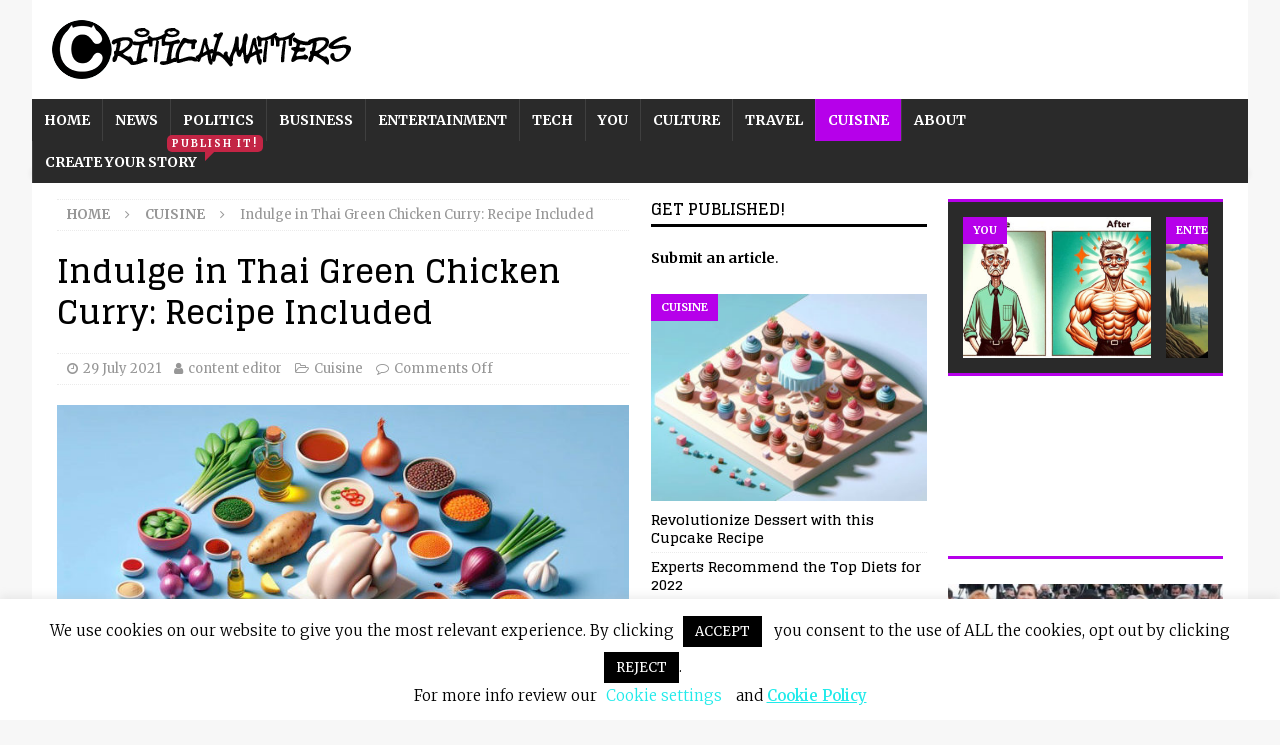

--- FILE ---
content_type: text/html; charset=UTF-8
request_url: https://www.criticalmatters.net/thai-green-chicken-curry/
body_size: 35865
content:
<!DOCTYPE html>
<html class="no-js mh-two-sb" lang="en-GB">
<head>
<meta charset="UTF-8">
<meta name="viewport" content="width=device-width, initial-scale=1.0">
<link rel="profile" href="http://gmpg.org/xfn/11"/>
<title>Indulge in Thai Green Chicken Curry: Recipe Included - www.criticalmatters.net</title>
	<style>img:is([sizes="auto" i], [sizes^="auto," i]) {contain-intrinsic-size:3000px 1500px}</style>
	<meta name="description" content="A Recipe for Sweet Potato and Lentil Curry Ingredients 1 tablespoon of sesame oil1 finely chopped red onion1 crushed garlic cloveA thumb-sized piece of ginger, finely chopped1 finely chopped red chili1 ½ teaspoons of ground turmeric1 ½ teaspoons of ground cumin2 sweet potatoes, cut into even chunks250g of red split&hellip;">
<meta name="robots" content="index, follow, max-snippet:-1, max-image-preview:large, max-video-preview:-1">
<link rel="canonical" href="https://www.criticalmatters.net/thai-green-chicken-curry/">
<meta property="og:url" content="https://www.criticalmatters.net/thai-green-chicken-curry/">
<meta property="og:site_name" content="www.criticalmatters.net">
<meta property="og:locale" content="en_GB">
<meta property="og:type" content="article">
<meta property="article:author" content="">
<meta property="article:publisher" content="">
<meta property="article:section" content="Cuisine">
<meta property="article:tag" content="Cuisine">
<meta property="article:tag" content="East Asia">
<meta property="og:title" content="Indulge in Thai Green Chicken Curry: Recipe Included - www.criticalmatters.net">
<meta property="og:description" content="A Recipe for Sweet Potato and Lentil Curry Ingredients 1 tablespoon of sesame oil1 finely chopped red onion1 crushed garlic cloveA thumb-sized piece of ginger, finely chopped1 finely chopped red chili1 ½ teaspoons of ground turmeric1 ½ teaspoons of ground cumin2 sweet potatoes, cut into even chunks250g of red split&hellip;">
<meta property="og:image" content="https://cdn.cadava.com/sites/all/cadava/wp-content/uploads/sites/14/2024/05/22100116/cuisine-Indulge-in-Thai-Green-Chicken-Curry-Recipe-Included-4.jpg">
<meta property="og:image:secure_url" content="https://cdn.cadava.com/sites/all/cadava/wp-content/uploads/sites/14/2024/05/22100116/cuisine-Indulge-in-Thai-Green-Chicken-Curry-Recipe-Included-4.jpg">
<meta property="og:image:width" content="678">
<meta property="og:image:height" content="387">
<meta property="fb:pages" content="">
<meta property="fb:admins" content="">
<meta property="fb:app_id" content="">
<meta name="twitter:card" content="summary">
<meta name="twitter:site" content="">
<meta name="twitter:creator" content="">
<meta name="twitter:title" content="Indulge in Thai Green Chicken Curry: Recipe Included - www.criticalmatters.net">
<meta name="twitter:description" content="A Recipe for Sweet Potato and Lentil Curry Ingredients 1 tablespoon of sesame oil1 finely chopped red onion1 crushed garlic cloveA thumb-sized piece of ginger, finely chopped1 finely chopped red chili1 ½ teaspoons of ground turmeric1 ½ teaspoons of ground cumin2 sweet potatoes, cut into even chunks250g of red split&hellip;">
<meta name="twitter:image" content="https://cdn.cadava.com/sites/all/cadava/wp-content/uploads/sites/14/2024/05/22100116/cuisine-Indulge-in-Thai-Green-Chicken-Curry-Recipe-Included-4.jpg">
<link rel='dns-prefetch' href='//fonts.googleapis.com'/>
<link rel='dns-prefetch' href='//cdn.cadava.com'/>
<link rel="alternate" type="application/rss+xml" title="www.criticalmatters.net &raquo; Feed" href="https://www.criticalmatters.net/feed/"/>
<link rel="alternate" type="application/rss+xml" title="www.criticalmatters.net &raquo; Comments Feed" href="https://www.criticalmatters.net/comments/feed/"/>
<script type="text/javascript">//<![CDATA[
window._wpemojiSettings={"baseUrl":"https:\/\/s.w.org\/images\/core\/emoji\/15.1.0\/72x72\/","ext":".png","svgUrl":"https:\/\/s.w.org\/images\/core\/emoji\/15.1.0\/svg\/","svgExt":".svg","source":{"concatemoji":"https:\/\/cdn.cadava.com\/wp-includes\/js\/wp-emoji-release.min.js?ver=6.8.1"}};!function(i,n){var o,s,e;function c(e){try{var t={supportTests:e,timestamp:(new Date).valueOf()};sessionStorage.setItem(o,JSON.stringify(t))}catch(e){}}function p(e,t,n){e.clearRect(0,0,e.canvas.width,e.canvas.height),e.fillText(t,0,0);var t=new Uint32Array(e.getImageData(0,0,e.canvas.width,e.canvas.height).data),r=(e.clearRect(0,0,e.canvas.width,e.canvas.height),e.fillText(n,0,0),new Uint32Array(e.getImageData(0,0,e.canvas.width,e.canvas.height).data));return t.every(function(e,t){return e===r[t]})}function u(e,t,n){switch(t){case"flag":return n(e,"\ud83c\udff3\ufe0f\u200d\u26a7\ufe0f","\ud83c\udff3\ufe0f\u200b\u26a7\ufe0f")?!1:!n(e,"\ud83c\uddfa\ud83c\uddf3","\ud83c\uddfa\u200b\ud83c\uddf3")&&!n(e,"\ud83c\udff4\udb40\udc67\udb40\udc62\udb40\udc65\udb40\udc6e\udb40\udc67\udb40\udc7f","\ud83c\udff4\u200b\udb40\udc67\u200b\udb40\udc62\u200b\udb40\udc65\u200b\udb40\udc6e\u200b\udb40\udc67\u200b\udb40\udc7f");case"emoji":return!n(e,"\ud83d\udc26\u200d\ud83d\udd25","\ud83d\udc26\u200b\ud83d\udd25")}return!1}function f(e,t,n){var r="undefined"!=typeof WorkerGlobalScope&&self instanceof WorkerGlobalScope?new OffscreenCanvas(300,150):i.createElement("canvas"),a=r.getContext("2d",{willReadFrequently:!0}),o=(a.textBaseline="top",a.font="600 32px Arial",{});return e.forEach(function(e){o[e]=t(a,e,n)}),o}function t(e){var t=i.createElement("script");t.src=e,t.defer=!0,i.head.appendChild(t)}"undefined"!=typeof Promise&&(o="wpEmojiSettingsSupports",s=["flag","emoji"],n.supports={everything:!0,everythingExceptFlag:!0},e=new Promise(function(e){i.addEventListener("DOMContentLoaded",e,{once:!0})}),new Promise(function(t){var n=function(){try{var e=JSON.parse(sessionStorage.getItem(o));if("object"==typeof e&&"number"==typeof e.timestamp&&(new Date).valueOf()<e.timestamp+604800&&"object"==typeof e.supportTests)return e.supportTests}catch(e){}return null}();if(!n){if("undefined"!=typeof Worker&&"undefined"!=typeof OffscreenCanvas&&"undefined"!=typeof URL&&URL.createObjectURL&&"undefined"!=typeof Blob)try{var e="postMessage("+f.toString()+"("+[JSON.stringify(s),u.toString(),p.toString()].join(",")+"));",r=new Blob([e],{type:"text/javascript"}),a=new Worker(URL.createObjectURL(r),{name:"wpTestEmojiSupports"});return void(a.onmessage=function(e){c(n=e.data),a.terminate(),t(n)})}catch(e){}c(n=f(s,u,p))}t(n)}).then(function(e){for(var t in e)n.supports[t]=e[t],n.supports.everything=n.supports.everything&&n.supports[t],"flag"!==t&&(n.supports.everythingExceptFlag=n.supports.everythingExceptFlag&&n.supports[t]);n.supports.everythingExceptFlag=n.supports.everythingExceptFlag&&!n.supports.flag,n.DOMReady=!1,n.readyCallback=function(){n.DOMReady=!0}}).then(function(){return e}).then(function(){var e;n.supports.everything||(n.readyCallback(),(e=n.source||{}).concatemoji?t(e.concatemoji):e.wpemoji&&e.twemoji&&(t(e.twemoji),t(e.wpemoji)))}))}((window,document),window._wpemojiSettings);
//]]></script>
<link rel='stylesheet' id='formidable-css' href='https://cdn.cadava.com/wp-content/plugins/formidable/css/formidableforms14.css?ver=5312215' type='text/css' media='all'/>
<style id='wp-emoji-styles-inline-css' type='text/css'>img.wp-smiley,img.emoji{display:inline!important;border:none!important;box-shadow:none!important;height:1em!important;width:1em!important;margin:0 .07em!important;vertical-align:-.1em!important;background:none!important;padding:0!important}</style>
<link rel='stylesheet' id='wp-block-library-css' href='https://cdn.cadava.com/wp-includes/css/dist/block-library/style.min.css?ver=6.8.1' type='text/css' media='all'/>
<style id='classic-theme-styles-inline-css' type='text/css'>.wp-block-button__link{color:#fff;background-color:#32373c;border-radius:9999px;box-shadow:none;text-decoration:none;padding:calc(.667em + 2px) calc(1.333em + 2px);font-size:1.125em}.wp-block-file__button{background:#32373c;color:#fff;text-decoration:none}</style>
<style id='global-styles-inline-css' type='text/css'>:root{--wp--preset--aspect-ratio--square:1;--wp--preset--aspect-ratio--4-3: 4/3;--wp--preset--aspect-ratio--3-4: 3/4;--wp--preset--aspect-ratio--3-2: 3/2;--wp--preset--aspect-ratio--2-3: 2/3;--wp--preset--aspect-ratio--16-9: 16/9;--wp--preset--aspect-ratio--9-16: 9/16;--wp--preset--color--black:#000;--wp--preset--color--cyan-bluish-gray:#abb8c3;--wp--preset--color--white:#fff;--wp--preset--color--pale-pink:#f78da7;--wp--preset--color--vivid-red:#cf2e2e;--wp--preset--color--luminous-vivid-orange:#ff6900;--wp--preset--color--luminous-vivid-amber:#fcb900;--wp--preset--color--light-green-cyan:#7bdcb5;--wp--preset--color--vivid-green-cyan:#00d084;--wp--preset--color--pale-cyan-blue:#8ed1fc;--wp--preset--color--vivid-cyan-blue:#0693e3;--wp--preset--color--vivid-purple:#9b51e0;--wp--preset--gradient--vivid-cyan-blue-to-vivid-purple:linear-gradient(135deg,rgba(6,147,227,1) 0%,#9b51e0 100%);--wp--preset--gradient--light-green-cyan-to-vivid-green-cyan:linear-gradient(135deg,#7adcb4 0%,#00d082 100%);--wp--preset--gradient--luminous-vivid-amber-to-luminous-vivid-orange:linear-gradient(135deg,rgba(252,185,0,1) 0%,rgba(255,105,0,1) 100%);--wp--preset--gradient--luminous-vivid-orange-to-vivid-red:linear-gradient(135deg,rgba(255,105,0,1) 0%,#cf2e2e 100%);--wp--preset--gradient--very-light-gray-to-cyan-bluish-gray:linear-gradient(135deg,#eee 0%,#a9b8c3 100%);--wp--preset--gradient--cool-to-warm-spectrum:linear-gradient(135deg,#4aeadc 0%,#9778d1 20%,#cf2aba 40%,#ee2c82 60%,#fb6962 80%,#fef84c 100%);--wp--preset--gradient--blush-light-purple:linear-gradient(135deg,#ffceec 0%,#9896f0 100%);--wp--preset--gradient--blush-bordeaux:linear-gradient(135deg,#fecda5 0%,#fe2d2d 50%,#6b003e 100%);--wp--preset--gradient--luminous-dusk:linear-gradient(135deg,#ffcb70 0%,#c751c0 50%,#4158d0 100%);--wp--preset--gradient--pale-ocean:linear-gradient(135deg,#fff5cb 0%,#b6e3d4 50%,#33a7b5 100%);--wp--preset--gradient--electric-grass:linear-gradient(135deg,#caf880 0%,#71ce7e 100%);--wp--preset--gradient--midnight:linear-gradient(135deg,#020381 0%,#2874fc 100%);--wp--preset--font-size--small:13px;--wp--preset--font-size--medium:20px;--wp--preset--font-size--large:36px;--wp--preset--font-size--x-large:42px;--wp--preset--spacing--20:.44rem;--wp--preset--spacing--30:.67rem;--wp--preset--spacing--40:1rem;--wp--preset--spacing--50:1.5rem;--wp--preset--spacing--60:2.25rem;--wp--preset--spacing--70:3.38rem;--wp--preset--spacing--80:5.06rem;--wp--preset--shadow--natural:6px 6px 9px rgba(0,0,0,.2);--wp--preset--shadow--deep:12px 12px 50px rgba(0,0,0,.4);--wp--preset--shadow--sharp:6px 6px 0 rgba(0,0,0,.2);--wp--preset--shadow--outlined:6px 6px 0 -3px rgba(255,255,255,1) , 6px 6px rgba(0,0,0,1);--wp--preset--shadow--crisp:6px 6px 0 rgba(0,0,0,1)}:where(.is-layout-flex){gap:.5em}:where(.is-layout-grid){gap:.5em}body .is-layout-flex{display:flex}.is-layout-flex{flex-wrap:wrap;align-items:center}.is-layout-flex > :is(*, div){margin:0}body .is-layout-grid{display:grid}.is-layout-grid > :is(*, div){margin:0}:where(.wp-block-columns.is-layout-flex){gap:2em}:where(.wp-block-columns.is-layout-grid){gap:2em}:where(.wp-block-post-template.is-layout-flex){gap:1.25em}:where(.wp-block-post-template.is-layout-grid){gap:1.25em}.has-black-color{color:var(--wp--preset--color--black)!important}.has-cyan-bluish-gray-color{color:var(--wp--preset--color--cyan-bluish-gray)!important}.has-white-color{color:var(--wp--preset--color--white)!important}.has-pale-pink-color{color:var(--wp--preset--color--pale-pink)!important}.has-vivid-red-color{color:var(--wp--preset--color--vivid-red)!important}.has-luminous-vivid-orange-color{color:var(--wp--preset--color--luminous-vivid-orange)!important}.has-luminous-vivid-amber-color{color:var(--wp--preset--color--luminous-vivid-amber)!important}.has-light-green-cyan-color{color:var(--wp--preset--color--light-green-cyan)!important}.has-vivid-green-cyan-color{color:var(--wp--preset--color--vivid-green-cyan)!important}.has-pale-cyan-blue-color{color:var(--wp--preset--color--pale-cyan-blue)!important}.has-vivid-cyan-blue-color{color:var(--wp--preset--color--vivid-cyan-blue)!important}.has-vivid-purple-color{color:var(--wp--preset--color--vivid-purple)!important}.has-black-background-color{background-color:var(--wp--preset--color--black)!important}.has-cyan-bluish-gray-background-color{background-color:var(--wp--preset--color--cyan-bluish-gray)!important}.has-white-background-color{background-color:var(--wp--preset--color--white)!important}.has-pale-pink-background-color{background-color:var(--wp--preset--color--pale-pink)!important}.has-vivid-red-background-color{background-color:var(--wp--preset--color--vivid-red)!important}.has-luminous-vivid-orange-background-color{background-color:var(--wp--preset--color--luminous-vivid-orange)!important}.has-luminous-vivid-amber-background-color{background-color:var(--wp--preset--color--luminous-vivid-amber)!important}.has-light-green-cyan-background-color{background-color:var(--wp--preset--color--light-green-cyan)!important}.has-vivid-green-cyan-background-color{background-color:var(--wp--preset--color--vivid-green-cyan)!important}.has-pale-cyan-blue-background-color{background-color:var(--wp--preset--color--pale-cyan-blue)!important}.has-vivid-cyan-blue-background-color{background-color:var(--wp--preset--color--vivid-cyan-blue)!important}.has-vivid-purple-background-color{background-color:var(--wp--preset--color--vivid-purple)!important}.has-black-border-color{border-color:var(--wp--preset--color--black)!important}.has-cyan-bluish-gray-border-color{border-color:var(--wp--preset--color--cyan-bluish-gray)!important}.has-white-border-color{border-color:var(--wp--preset--color--white)!important}.has-pale-pink-border-color{border-color:var(--wp--preset--color--pale-pink)!important}.has-vivid-red-border-color{border-color:var(--wp--preset--color--vivid-red)!important}.has-luminous-vivid-orange-border-color{border-color:var(--wp--preset--color--luminous-vivid-orange)!important}.has-luminous-vivid-amber-border-color{border-color:var(--wp--preset--color--luminous-vivid-amber)!important}.has-light-green-cyan-border-color{border-color:var(--wp--preset--color--light-green-cyan)!important}.has-vivid-green-cyan-border-color{border-color:var(--wp--preset--color--vivid-green-cyan)!important}.has-pale-cyan-blue-border-color{border-color:var(--wp--preset--color--pale-cyan-blue)!important}.has-vivid-cyan-blue-border-color{border-color:var(--wp--preset--color--vivid-cyan-blue)!important}.has-vivid-purple-border-color{border-color:var(--wp--preset--color--vivid-purple)!important}.has-vivid-cyan-blue-to-vivid-purple-gradient-background{background:var(--wp--preset--gradient--vivid-cyan-blue-to-vivid-purple)!important}.has-light-green-cyan-to-vivid-green-cyan-gradient-background{background:var(--wp--preset--gradient--light-green-cyan-to-vivid-green-cyan)!important}.has-luminous-vivid-amber-to-luminous-vivid-orange-gradient-background{background:var(--wp--preset--gradient--luminous-vivid-amber-to-luminous-vivid-orange)!important}.has-luminous-vivid-orange-to-vivid-red-gradient-background{background:var(--wp--preset--gradient--luminous-vivid-orange-to-vivid-red)!important}.has-very-light-gray-to-cyan-bluish-gray-gradient-background{background:var(--wp--preset--gradient--very-light-gray-to-cyan-bluish-gray)!important}.has-cool-to-warm-spectrum-gradient-background{background:var(--wp--preset--gradient--cool-to-warm-spectrum)!important}.has-blush-light-purple-gradient-background{background:var(--wp--preset--gradient--blush-light-purple)!important}.has-blush-bordeaux-gradient-background{background:var(--wp--preset--gradient--blush-bordeaux)!important}.has-luminous-dusk-gradient-background{background:var(--wp--preset--gradient--luminous-dusk)!important}.has-pale-ocean-gradient-background{background:var(--wp--preset--gradient--pale-ocean)!important}.has-electric-grass-gradient-background{background:var(--wp--preset--gradient--electric-grass)!important}.has-midnight-gradient-background{background:var(--wp--preset--gradient--midnight)!important}.has-small-font-size{font-size:var(--wp--preset--font-size--small)!important}.has-medium-font-size{font-size:var(--wp--preset--font-size--medium)!important}.has-large-font-size{font-size:var(--wp--preset--font-size--large)!important}.has-x-large-font-size{font-size:var(--wp--preset--font-size--x-large)!important}:where(.wp-block-post-template.is-layout-flex){gap:1.25em}:where(.wp-block-post-template.is-layout-grid){gap:1.25em}:where(.wp-block-columns.is-layout-flex){gap:2em}:where(.wp-block-columns.is-layout-grid){gap:2em}:root :where(.wp-block-pullquote){font-size:1.5em;line-height:1.6}</style>
<link rel='stylesheet' id='cookie-law-info-css' href='https://cdn.cadava.com/wp-content/plugins/cookie-law-info/legacy/public/css/cookie-law-info-public.css?ver=3.2.10' type='text/css' media='all'/>
<link rel='stylesheet' id='cookie-law-info-gdpr-css' href='https://cdn.cadava.com/wp-content/plugins/cookie-law-info/legacy/public/css/cookie-law-info-gdpr.css?ver=3.2.10' type='text/css' media='all'/>
<link rel='stylesheet' id='mh-magazine-css' href='https://cdn.cadava.com/wp-content/themes/mh-magazine/style.css?ver=3.9.0' type='text/css' media='all'/>
<link rel='stylesheet' id='mh-magazine-child-css' href='https://cdn.cadava.com/wp-content/themes/mh-magazine-child/style.css?ver=1.0.0' type='text/css' media='all'/>
<link rel='stylesheet' id='mh-font-awesome-css' href='https://cdn.cadava.com/wp-content/themes/mh-magazine/includes/font-awesome.min.css' type='text/css' media='all'/>
<link rel='stylesheet' id='mh-google-fonts-css' href='https://fonts.googleapis.com/css?display=swap&family=Merriweather:300,400,400italic,600,700%7cGlegoo:300,400,400italic,600,700' type='text/css' media='all'/>
<style id='akismet-widget-style-inline-css' type='text/css'>.a-stats{--akismet-color-mid-green:#357b49;--akismet-color-white:#fff;--akismet-color-light-grey:#f6f7f7;max-width:350px;width:auto}.a-stats *{all:unset;box-sizing:border-box}.a-stats strong{font-weight:600}.a-stats a.a-stats__link,.a-stats a.a-stats__link:visited,.a-stats a.a-stats__link:active{background:var(--akismet-color-mid-green);border:none;box-shadow:none;border-radius:8px;color:var(--akismet-color-white);cursor:pointer;display:block;font-family:-apple-system,BlinkMacSystemFont,'Segoe UI','Roboto','Oxygen-Sans','Ubuntu','Cantarell','Helvetica Neue',sans-serif;font-weight:500;padding:12px;text-align:center;text-decoration:none;transition:all .2s ease}.widget .a-stats a.a-stats__link:focus{background:var(--akismet-color-mid-green);color:var(--akismet-color-white);text-decoration:none}.a-stats a.a-stats__link:hover{filter:brightness(110%);box-shadow:0 4px 12px rgba(0,0,0,.06) , 0 0 2px rgba(0,0,0,.16)}.a-stats .count{color:var(--akismet-color-white);display:block;font-size:1.5em;line-height:1.4;padding:0 13px;white-space:nowrap}</style>
<link rel='stylesheet' id='newsletter-css' href='https://cdn.cadava.com/wp-content/plugins/newsletter/style.css?ver=8.8.7' type='text/css' media='all'/>
<link rel='stylesheet' id='ari-fancybox-css' href='https://cdn.cadava.com/wp-content/plugins/ari-fancy-lightbox/assets/fancybox/jquery.fancybox.min.css?ver=1.3.18' type='text/css' media='all'/>
<style id='ari-fancybox-inline-css' type='text/css'>BODY .fancybox-container{z-index:200000}BODY .fancybox-is-open .fancybox-bg{opacity:.87}BODY .fancybox-bg{background-color:#0f0f11}BODY .fancybox-thumbs{background-color:#fff}</style>
<script type="text/javascript" src="https://cdn.cadava.com/wp-includes/js/jquery/jquery.min.js?ver=3.7.1" id="jquery-core-js"></script>
<script type="text/javascript" src="https://cdn.cadava.com/wp-includes/js/jquery/jquery-migrate.min.js?ver=3.4.1" id="jquery-migrate-js"></script>
<script type="text/javascript" id="cookie-law-info-js-extra">//<![CDATA[
var Cli_Data={"nn_cookie_ids":[],"cookielist":[],"non_necessary_cookies":[],"ccpaEnabled":"1","ccpaRegionBased":"","ccpaBarEnabled":"1","strictlyEnabled":["necessary","obligatoire"],"ccpaType":"ccpa_gdpr","js_blocking":"","custom_integration":"","triggerDomRefresh":"","secure_cookies":""};var cli_cookiebar_settings={"animate_speed_hide":"500","animate_speed_show":"500","background":"#FFF","border":"#b1a6a6c2","border_on":"","button_1_button_colour":"#000","button_1_button_hover":"#000000","button_1_link_colour":"#fff","button_1_as_button":"1","button_1_new_win":"","button_2_button_colour":"#333","button_2_button_hover":"#292929","button_2_link_colour":"#20eaea","button_2_as_button":"","button_2_hidebar":"","button_3_button_colour":"#000","button_3_button_hover":"#000000","button_3_link_colour":"#fff","button_3_as_button":"1","button_3_new_win":"","button_4_button_colour":"#000","button_4_button_hover":"#000000","button_4_link_colour":"#20eaea","button_4_as_button":"","button_7_button_colour":"#61a229","button_7_button_hover":"#4e8221","button_7_link_colour":"#fff","button_7_as_button":"1","button_7_new_win":"","font_family":"inherit","header_fix":"","notify_animate_hide":"1","notify_animate_show":"","notify_div_id":"#cookie-law-info-bar","notify_position_horizontal":"right","notify_position_vertical":"bottom","scroll_close":"","scroll_close_reload":"","accept_close_reload":"","reject_close_reload":"","showagain_tab":"1","showagain_background":"#fff","showagain_border":"#000","showagain_div_id":"#cookie-law-info-again","showagain_x_position":"100px","text":"#000","show_once_yn":"","show_once":"10000","logging_on":"","as_popup":"","popup_overlay":"1","bar_heading_text":"","cookie_bar_as":"banner","popup_showagain_position":"bottom-right","widget_position":"left"};var log_object={"ajax_url":"https:\/\/www.criticalmatters.net\/wp-admin\/admin-ajax.php"};
//]]></script>
<script type="text/javascript" src="https://cdn.cadava.com/wp-content/plugins/cookie-law-info/legacy/public/js/cookie-law-info-public.js?ver=3.2.10" id="cookie-law-info-js"></script>
<script type="text/javascript" id="cookie-law-info-ccpa-js-extra">//<![CDATA[
var ccpa_data={"opt_out_prompt":"Do you really wish to opt out?","opt_out_confirm":"Confirm","opt_out_cancel":"Cancel"};
//]]></script>
<script type="text/javascript" src="https://cdn.cadava.com/wp-content/plugins/cookie-law-info/legacy/admin/modules/ccpa/assets/js/cookie-law-info-ccpa.js?ver=3.2.10" id="cookie-law-info-ccpa-js"></script>
<script type="text/javascript" src="https://cdn.cadava.com/wp-content/themes/mh-magazine/js/scripts.js?ver=3.9.0" id="mh-scripts-js"></script>
<script type="text/javascript" id="ari-fancybox-js-extra">//<![CDATA[
var ARI_FANCYBOX={"lightbox":{"touch":{"vertical":true,"momentum":true},"buttons":["slideShow","fullScreen","thumbs","close"],"lang":"custom","i18n":{"custom":{"PREV":"Previous","NEXT":"Next","PLAY_START":"Start slideshow (P)","PLAY_STOP":"Stop slideshow (P)","FULL_SCREEN":"Full screen (F)","THUMBS":"Thumbnails (G)","CLOSE":"Close (Esc)","ERROR":"The requested content cannot be loaded. <br\/> Please try again later."}}},"convert":{},"viewers":{"pdfjs":{"url":"https:\/\/www.criticalmatters.net\/wp-content\/plugins\/ari-fancy-lightbox\/assets\/pdfjs\/web\/viewer.html"}}};
//]]></script>
<script type="text/javascript" src="https://cdn.cadava.com/wp-content/plugins/ari-fancy-lightbox/assets/fancybox/jquery.fancybox.min.js?ver=1.3.18" id="ari-fancybox-js"></script>
<link rel="EditURI" type="application/rsd+xml" title="RSD" href="https://www.criticalmatters.net/xmlrpc.php?rsd"/>
<meta name="generator" content="WordPress 6.8.1"/>
<link rel='shortlink' href='https://www.criticalmatters.net/?p=1119'/>
<link rel="alternate" title="oEmbed (JSON)" type="application/json+oembed" href="https://www.criticalmatters.net/wp-json/oembed/1.0/embed?url=https%3A%2F%2Fwww.criticalmatters.net%2Fthai-green-chicken-curry%2F"/>
<link rel="alternate" title="oEmbed (XML)" type="text/xml+oembed" href="https://www.criticalmatters.net/wp-json/oembed/1.0/embed?url=https%3A%2F%2Fwww.criticalmatters.net%2Fthai-green-chicken-curry%2F&#038;format=xml"/>
<style type="text/css">.mh-widget-layout4 .mh-widget-title{background:#0ddada;background:rgba(13,218,218,.6)}.mh-preheader,.mh-wide-layout .mh-subheader,.mh-ticker-title,.mh-main-nav li:hover,.mh-footer-nav,.slicknav_menu,.slicknav_btn,.slicknav_nav .slicknav_item:hover,.slicknav_nav a:hover,.mh-back-to-top,.mh-subheading,.entry-tags .fa,.entry-tags li:hover,.mh-widget-layout2 .mh-widget-title,.mh-widget-layout4 .mh-widget-title-inner,.mh-widget-layout4 .mh-footer-widget-title,.mh-widget-layout5 .mh-widget-title-inner,.mh-widget-layout6 .mh-widget-title,#mh-mobile .flex-control-paging li a.flex-active,.mh-image-caption,.mh-carousel-layout1 .mh-carousel-caption,.mh-tab-button.active,.mh-tab-button.active:hover,.mh-footer-widget .mh-tab-button.active,.mh-social-widget li:hover a,.mh-footer-widget .mh-social-widget li a,.mh-footer-widget .mh-author-bio-widget,.tagcloud a:hover,.mh-widget .tagcloud a:hover,.mh-footer-widget .tagcloud a:hover,.mh-posts-stacked-item .mh-meta,.page-numbers:hover,.mh-loop-pagination .current,.mh-comments-pagination .current,.pagelink,a:hover .pagelink,input[type="submit"],#infinite-handle span{background:#0ddada}.mh-main-nav-wrap .slicknav_nav ul,blockquote,.mh-widget-layout1 .mh-widget-title,.mh-widget-layout3 .mh-widget-title,.mh-widget-layout5 .mh-widget-title,.mh-widget-layout8 .mh-widget-title:after,#mh-mobile .mh-slider-caption,.mh-carousel-layout1,.mh-spotlight-widget,.mh-author-bio-widget,.mh-author-bio-title,.mh-author-bio-image-frame,.mh-video-widget,.mh-tab-buttons,textarea:hover,input[type="text"]:hover,input[type="email"]:hover,input[type="tel"]:hover,input[type="url"]:hover{border-color:#0ddada}.mh-dropcap,.mh-carousel-layout1 .flex-direction-nav a,.mh-carousel-layout2 .mh-carousel-caption,.mh-posts-digest-small-category,.mh-posts-lineup-more,.bypostauthor .fn:after,.mh-comment-list .comment-reply-link:before,#respond #cancel-comment-reply-link:before{color:#0ddada}.entry-content a{color:#0ddada}a:hover,.entry-content a:hover,#respond a:hover,#respond #cancel-comment-reply-link:hover,#respond .logged-in-as a:hover,.mh-comment-list .comment-meta a:hover,.mh-ping-list .mh-ping-item a:hover,.mh-meta a:hover,.mh-breadcrumb a:hover,.mh-tabbed-widget a:hover{color:#0ddada}</style>
<!--[if lt IE 9]>
<script src="https://www.criticalmatters.net/wp-content/themes/mh-magazine/js/css3-mediaqueries.js"></script>
<![endif]-->
<style type="text/css">.entry-content{font-size:18px;font-size:1.125rem}h1,h2,h3,h4,h5,h6,.mh-custom-posts-small-title{font-family:"Glegoo",serif}body{font-family:"Merriweather",serif}</style>
<link rel="icon" href="https://cdn.cadava.com/sites/all/cadava/wp-content/uploads/sites/14/2020/05/14213016/cropped-Criticalmatters.www_.criticalmatters.net_-32x32.png" sizes="32x32"/>
<link rel="icon" href="https://cdn.cadava.com/sites/all/cadava/wp-content/uploads/sites/14/2020/05/14213016/cropped-Criticalmatters.www_.criticalmatters.net_-192x192.png" sizes="192x192"/>
<link rel="apple-touch-icon" href="https://cdn.cadava.com/sites/all/cadava/wp-content/uploads/sites/14/2020/05/14213016/cropped-Criticalmatters.www_.criticalmatters.net_-180x180.png"/>
<meta name="msapplication-TileImage" content="https://cdn.cadava.com/sites/all/cadava/wp-content/uploads/sites/14/2020/05/14213016/cropped-Criticalmatters.www_.criticalmatters.net_-270x270.png"/>
		<style type="text/css" id="wp-custom-css">.mh-main-nav li a{padding:10px 12px}body.search .slicknav_menu,body.archive.category .slicknav_menu,body.archive.tag .slicknav_menu,body.archive.date .slicknav_menu,body.archive.author .slicknav_menu,body#mh-mobile.post-template .slicknav_menu{background-color:#0ddada}.mh-header{background:#fff;position:fixed;z-index:102;width:1431px}.mh-two-sb .mh-container{max-width:1431px}.mh-container,.mh-container-inner{width:100%;max-width:1080px;margin:0 auto;position:relative}.mh-subheader{background:#f5f5f5;position:fixed;z-index:100;width:1431px;max-width:1431px;top:138px}.mh-subheader:after{bottom:0;-webkit-box-shadow:0 3px 6px rgba(49,49,49,.16);box-shadow:0 3px 6px rgba(49,49,49,.16);content:"";height:5px;left:0;position:absolute;width:100%;z-index:25}.mh-wrapper{padding:25px;background:#fff;top:12px;position:absolute;top:174px;z-index:10}.mh-main-nav li.menu-item-1362:hover a,.mh-main-nav li.menu-item-1362.current-menu-item{background-color:#0ddada;background:#0ddada}.mh-main-nav li.menu-item-1362:hover{background-color:#0ddada;background:#0ddada}.mh-main-nav li.menu-item-445:hover a,.mh-main-nav li.menu-item-445.current-menu-item,body.post-template-single-news .mh-main-nav li.menu-item-445{background-color:#a60101;background:#a60101}.mh-main-nav li.menu-item-445:hover{background-color:#a60101;background:#a60101}.mh-main-nav li.menu-item-444:hover a,.mh-main-nav li.menu-item-444.current-menu-item,body.post-template-single-politics .mh-main-nav li.menu-item-444{background-color:#00066f;background:#00066f}.mh-main-nav li.menu-item-444:hover{background-color:#00066f;background:#00066f}.mh-main-nav li.menu-item-133:hover a,.mh-main-nav li.menu-item-133.current-menu-item,body.post-template-single-business .mh-main-nav li.menu-item-133{background-color:#eab600;background:#eab600}.mh-main-nav li.menu-item-133:hover{background-color:#eab600;background:#eab600}.mh-main-nav li.menu-item-128:hover a,.mh-main-nav li.menu-item-128.current-menu-item,body.post-template-single-entertainment .mh-main-nav li.menu-item-128{background-color:#ea0058;background:#ea0058}.mh-main-nav li.menu-item-128:hover{background-color:#ea0058;background:#ea0058}.mh-main-nav li.menu-item-132:hover a,.mh-main-nav li.menu-item-132.current-menu-item,body.post-template-single-technology .mh-main-nav li.menu-item-132{background-color:#0cff00;background:#0cff00}.mh-main-nav li.menu-item-132:hover{background-color:#0cff00;background:#0cff00}.mh-main-nav li.menu-item-126:hover a,.mh-main-nav li.menu-item-126.current-menu-item,body.post-template-single-you .mh-main-nav li.menu-item-126{background-color:#00ffa8;background:#00ffa8}.mh-main-nav li.menu-item-126:hover{background-color:#00ffa8;background:#00ffa8}.mh-main-nav li.menu-item-130:hover a,.mh-main-nav li.menu-item-130.current-menu-item,body.post-template-single-culture .mh-main-nav li.menu-item-130{background-color:#632dfb;background:#632dfb}.mh-main-nav li.menu-item-130:hover{background-color:#632dfb;background:#632dfb}.mh-main-nav li.menu-item-131:hover a,.mh-main-nav li.menu-item-131.current-menu-item,body.post-template-single-travel .mh-main-nav li.menu-item-131{background-color:#ff6000;background:#ff6000}.mh-main-nav li.menu-item-131:hover{background-color:#ff6000;background:#ff6000}.mh-main-nav li.menu-item-129:hover a,.mh-main-nav li.menu-item-129.current-menu-item,body.post-template-single-cuisine .mh-main-nav li.menu-item-129{background-color:#b600ea;background:#b600ea}.mh-main-nav li.menu-item-129:hover{background-color:#b600ea;background:#b600ea}body.postid-1172 .mh-main-nav li.menu-item-1175 a{background-color:#efdb00;background:#efdb00}.mh-main-nav li.menu-item-1175:hover{background-color:#efdb00;background:#efdb00}body.page-id-141 div.mh-header-ticker div.mh-ticker-bottom div.mh-ticker-title,body.post-template-single-news div.mh-header-ticker div.mh-ticker-bottom div.mh-ticker-title{background:#a60101}body.page-id-441 div.mh-header-ticker div.mh-ticker-bottom div.mh-ticker-title,body.post-template-single-politics div.mh-header-ticker div.mh-ticker-bottom div.mh-ticker-title{background:#00066f}body.page-id-35 div.mh-header-ticker div.mh-ticker-bottom div.mh-ticker-title,body.post-template-single-business div.mh-header-ticker div.mh-ticker-bottom div.mh-ticker-title{background:#eab600}body.page-id-40 div.mh-header-ticker div.mh-ticker-bottom div.mh-ticker-title,body.post-template-single-entertainment div.mh-header-ticker div.mh-ticker-bottom div.mh-ticker-title{background:#ea0058}body.page-id-36 div.mh-header-ticker div.mh-ticker-bottom div.mh-ticker-title,body.post-template-single-technology div.mh-header-ticker div.mh-ticker-bottom div.mh-ticker-title{background:#0cff00}body.page-id-42 div.mh-header-ticker div.mh-ticker-bottom div.mh-ticker-title,body.post-template-single-you div.mh-header-ticker div.mh-ticker-bottom div.mh-ticker-title{background:#00ffa8}body.page-id-38 div.mh-header-ticker div.mh-ticker-bottom div.mh-ticker-title,body.post-template-single-culture div.mh-header-ticker div.mh-ticker-bottom div.mh-ticker-title{background:#632dfb}body.page-id-37 div.mh-header-ticker div.mh-ticker-bottom div.mh-ticker-title,body.post-template-single-travel div.mh-header-ticker div.mh-ticker-bottom div.mh-ticker-title{background:#ff6000}body.page-id-39 div.mh-header-ticker div.mh-ticker-bottom div.mh-ticker-title,body.post-template-single-cuisine div.mh-header-ticker div.mh-ticker-bottom div.mh-ticker-title{background:#b600ea}body.postid-1172 div.mh-header-ticker div.mh-ticker-bottom div.mh-ticker-title{background:#efdb00}body#mh-mobile.page-id-104 div.mh_magazine_custom_slider a.flex-active,body#mh-mobile.page-id-104 div.mh_magazine_slider a.flex-active,body#mh-mobile.post-template-single-home div.mh_magazine_custom_slider a.flex-active,body#mh-mobile.post-template-single-home div.mh_magazine_slider a.flex-active{color:#0ddada;background:#0ddada;background-color:#0ddada}body#mh-mobile.page-id-104 .mh-carousel-layout1 .flex-direction-nav a,body#mh-mobile.post-template-single-home .mh-carousel-layout1 .flex-direction-nav a{color:#0ddada}body#mh-mobile.page-id-141 div.mh_magazine_custom_slider a.flex-active,body#mh-mobile.page-id-141 div.mh_magazine_slider a.flex-active,body#mh-mobile.post-template-single-news div.mh_magazine_custom_slider a.flex-active,body#mh-mobile.post-template-single-news div.mh_magazine_slider a.flex-active{color:#a60101;background:#a60101;background-color:#a60101}body#mh-mobile.page-id-141 .mh-carousel-layout1 .flex-direction-nav a,body#mh-mobile.post-template-single-news .mh-carousel-layout1 .flex-direction-nav a{color:#a60101}body#mh-mobile.page-id-441 div.mh_magazine_custom_slider a.flex-active,body#mh-mobile.page-id-441 div.mh_magazine_slider a.flex-active,body#mh-mobile.post-template-single-politics div.mh_magazine_custom_slider a.flex-active,body#mh-mobile.post-template-single-politics div.mh_magazine_slider a.flex-active{color:#00066f;background:#00066f;background-color:#00066f}body#mh-mobile.page-id-441 .mh-carousel-layout1 .flex-direction-nav a,body#mh-mobile.post-template-single-politics .mh-carousel-layout1 .flex-direction-nav a{color:#00066f}body#mh-mobile.page-id-35 div.mh_magazine_custom_slider a.flex-active,body#mh-mobile.page-id-35 div.mh_magazine_slider a.flex-active,body#mh-mobile.post-template-single-business div.mh_magazine_custom_slider a.flex-active,body#mh-mobile.post-template-single-business div.mh_magazine_slider a.flex-active{color:#eab600;background:#eab600;background-color:#eab600}body#mh-mobile.page-id-35 .mh-carousel-layout1 .flex-direction-nav a,body#mh-mobile.post-template-single-business .mh-carousel-layout1 .flex-direction-nav a{color:#eab600}body#mh-mobile.page-id-40 div.mh_magazine_custom_slider a.flex-active,body#mh-mobile.page-id-40 div.mh_magazine_slider a.flex-active,body#mh-mobile.post-template-single-entertainment div.mh_magazine_custom_slider a.flex-active,body#mh-mobile.post-template-single-entertainment div.mh_magazine_slider a.flex-active{color:#ea0058;background:#ea0058;background-color:#ea0058}body#mh-mobile.page-id-40 .mh-carousel-layout1 .flex-direction-nav a,body#mh-mobile.post-template-single-entertainment .mh-carousel-layout1 .flex-direction-nav a{color:#ea0058}body#mh-mobile.page-id-36 div.mh_magazine_custom_slider a.flex-active,body#mh-mobile.page-id-36 div.mh_magazine_slider a.flex-active,body#mh-mobile.post-template-single-technology div.mh_magazine_custom_slider a.flex-active,body#mh-mobile.post-template-single-technology div.mh_magazine_slider a.flex-active{color:#0cff00;background:#0cff00;background-color:#0cff00}body#mh-mobile.page-id-36 .mh-carousel-layout1 .flex-direction-nav a,body#mh-mobile.post-template-single-technology .mh-carousel-layout1 .flex-direction-nav a{color:#0cff00}body#mh-mobile.page-id-42 div.mh_magazine_custom_slider a.flex-active,body#mh-mobile.page-id-42 div.mh_magazine_slider a.flex-active,body#mh-mobile.post-template-single-you div.mh_magazine_custom_slider a.flex-active,body#mh-mobile.post-template-single-you div.mh_magazine_slider a.flex-active{color:#00ffa8;background:#00ffa8;background-color:#00ffa8}body#mh-mobile.page-id-42 .mh-carousel-layout1 .flex-direction-nav a,body#mh-mobile.post-template-single-you .mh-carousel-layout1 .flex-direction-nav a{color:#00ffa8}body#mh-mobile.page-id-38 div.mh_magazine_custom_slider a.flex-active,body#mh-mobile.page-id-38 div.mh_magazine_slider a.flex-active,body#mh-mobile.post-template-single-culture div.mh_magazine_custom_slider a.flex-active,body#mh-mobile.post-template-single-culture div.mh_magazine_slider a.flex-active{color:#632dfb;background:#632dfb;background-color:#632dfb}body#mh-mobile.page-id-38 .mh-carousel-layout1 .flex-direction-nav a,body#mh-mobile.post-template-single-culture .mh-carousel-layout1 .flex-direction-nav a{color:#632dfb}body#mh-mobile.page-id-37 div.mh_magazine_custom_slider a.flex-active,body#mh-mobile.page-id-37 div.mh_magazine_slider a.flex-active,body#mh-mobile.post-template-single-travel div.mh_magazine_custom_slider a.flex-active,body#mh-mobile.post-template-single-travel div.mh_magazine_slider a.flex-active{color:#ff6000;background:#ff6000;background-color:#ff6000}body#mh-mobile.page-id-37 .mh-carousel-layout1 .flex-direction-nav a,body#mh-mobile.post-template-single-travel .mh-carousel-layout1 .flex-direction-nav a{color:#ff6000}body#mh-mobile.page-id-39 div.mh_magazine_custom_slider a.flex-active,body#mh-mobile.page-id-39 div.mh_magazine_slider a.flex-active,body#mh-mobile.post-template-single-cuisine div.mh_magazine_custom_slider a.flex-active,body#mh-mobile.post-template-single-cuisine div.mh_magazine_slider a.flex-active{color:#b600ea;background:#b600ea;background-color:#b600ea}body#mh-mobile.page-id-39 .mh-carousel-layout1 .flex-direction-nav a,body#mh-mobile.post-template-single-cuisine .mh-carousel-layout1 .flex-direction-nav a{color:#b600ea}body#mh-mobile.postid-1172 div.mh_magazine_custom_slider a.flex-active,body#mh-mobile.postid-1172 div.mh_magazine_slider a.flex-active,body#mh-mobile.post-template-single-about div.mh_magazine_custom_slider a.flex-active,body#mh-mobile.post-template-single-about div.mh_magazine_slider a.flex-active{color:#efdb00;background:#efdb00;background-color:#efdb00}body#mh-mobile.postid-1172 .mh-carousel-layout1 .flex-direction-nav a{color:#efdb00}body#mh-mobile.page-id-104 div.mh-slider-caption,body#mh-mobile.post-template-single-home div.mh-slider-caption{border-color:#0ddada}body#mh-mobile.page-id-141 div.mh-slider-caption,body#mh-mobile.post-template-single-news div.mh-slider-caption{border-color:#a60101}body#mh-mobile.page-id-441 div.mh-slider-caption,body#mh-mobile.post-template-single-politics div.mh-slider-caption{border-color:#00066f}body#mh-mobile.page-id-35 div.mh-slider-caption,body#mh-mobile.post-template-single-business div.mh-slider-caption{border-color:#eab600}body#mh-mobile.page-id-40 div.mh-slider-caption,body#mh-mobile.post-template-single-entertainment div.mh-slider-caption{border-color:#ea0058}body#mh-mobile.page-id-36 div.mh-slider-caption,body#mh-mobile.post-template-single-technology div.mh-slider-caption{border-color:#0cff00}body#mh-mobile.page-id-42 div.mh-slider-caption,body#mh-mobile.post-template-single-you div.mh-slider-caption{border-color:#00ffa8}body#mh-mobile.page-id-38 div.mh-slider-caption,body#mh-mobile.post-template-single-culture div.mh-slider-caption{border-color:#632dfb}body#mh-mobile.page-id-37 div.mh-slider-caption,body#mh-mobile.post-template-single-travel div.mh-slider-caption{border-color:#ff6000}body#mh-mobile.page-id-39 div.mh-slider-caption,body#mh-mobile.post-template-single-cuisine div.mh-slider-caption{border-color:#b600ea}body#mh-mobile.postid-1172 div.mh-slider-caption{border-color:#efdb00}body#mh-mobile.page-id-104 .mh-main-nav-wrap .slicknav_nav ul,body#mh-mobile.page-id-104 blockquote,body#mh-mobile.page-id-104 .mh-widget-layout1 .mh-widget-title,body#mh-mobile.page-id-104 .mh-widget-layout3 .mh-widget-title,body#mh-mobile.page-id-104 .mh-widget-layout5 .mh-widget-title,body#mh-mobile.page-id-104 .mh-widget-layout8 .mh-widget-title:after,body#mh-mobile.page-id-104 #mh-mobile .mh-slider-caption,body#mh-mobile.page-id-104 .mh-carousel-layout1,body#mh-mobile.page-id-104 .mh-spotlight-widget,body#mh-mobile.page-id-104 .mh-author-bio-widget,body#mh-mobile.page-id-104 .mh-author-bio-title,body#mh-mobile.page-id-104 .mh-author-bio-image-frame,body#mh-mobile.page-id-104 .mh-video-widget,body#mh-mobile.page-id-104 .mh-tab-buttons,body#mh-mobile.page-id-104 textarea:hover,body#mh-mobile.page-id-104 input[type="text"]:hover,body#mh-mobile.page-id-104 input[type="email"]:hover,body#mh-mobile.page-id-104 input[type="tel"]:hover,body#mh-mobile.page-id-104 input[type="url"]:hover,body#mh-mobile.post-template-single-home .mh-main-nav-wrap .slicknav_nav ul,body#mh-mobile.post-template-single-home blockquote,body#mh-mobile.post-template-single-home .mh-widget-layout1 .mh-widget-title,body#mh-mobile.post-template-single-home .mh-widget-layout3 .mh-widget-title,body#mh-mobile.post-template-single-home .mh-widget-layout5 .mh-widget-title,body#mh-mobile.post-template-single-home .mh-widget-layout8 .mh-widget-title:after,body#mh-mobile.post-template-single-home #mh-mobile .mh-slider-caption,body#mh-mobile.post-template-single-home .mh-carousel-layout1,body#mh-mobile.post-template-single-home .mh-spotlight-widget,body#mh-mobile.post-template-single-home .mh-author-bio-widget,body#mh-mobile.post-template-single-home .mh-author-bio-title,body#mh-mobile.post-template-single-home .mh-author-bio-image-frame,body#mh-mobile.post-template-single-home .mh-video-widget,body#mh-mobile.post-template-single-home .mh-tab-buttons,body#mh-mobile.post-template-single-home textarea:hover,body#mh-mobile.post-template-single-home input[type="text"]:hover,body#mh-mobile.post-template-single-home input[type="email"]:hover,body#mh-mobile.post-template-single-home input[type="tel"]:hover,body#mh-mobile.post-template-single-home input[type="url"]:hover{border-color:#0ddada}body#mh-mobile.page-id-141 .mh-main-nav-wrap .slicknav_nav ul,body#mh-mobile.page-id-141 blockquote,body#mh-mobile.page-id-141 .mh-widget-layout1 .mh-widget-title,body#mh-mobile.page-id-141 .mh-widget-layout3 .mh-widget-title,body#mh-mobile.page-id-141 .mh-widget-layout5 .mh-widget-title,body#mh-mobile.page-id-141 .mh-widget-layout8 .mh-widget-title:after,body#mh-mobile.page-id-141 #mh-mobile .mh-slider-caption,body#mh-mobile.page-id-141 .mh-carousel-layout1,body#mh-mobile.page-id-141 .mh-spotlight-widget,body#mh-mobile.page-id-141 .mh-author-bio-widget,body#mh-mobile.page-id-141 .mh-author-bio-title,body#mh-mobile.page-id-141 .mh-author-bio-image-frame,body#mh-mobile.page-id-141 .mh-video-widget,body#mh-mobile.page-id-141 .mh-tab-buttons,body#mh-mobile.page-id-141 textarea:hover,body#mh-mobile.page-id-141 input[type="text"]:hover,body#mh-mobile.page-id-141 input[type="email"]:hover,body#mh-mobile.page-id-141 input[type="tel"]:hover,body#mh-mobile.page-id-141 input[type="url"]:hover,body#mh-mobile.post-template-single-news .mh-main-nav-wrap .slicknav_nav ul,body#mh-mobile.post-template-single-news blockquote,body#mh-mobile.post-template-single-news .mh-widget-layout1 .mh-widget-title,body#mh-mobile.post-template-single-news .mh-widget-layout3 .mh-widget-title,body#mh-mobile.post-template-single-news .mh-widget-layout5 .mh-widget-title,body#mh-mobile.post-template-single-news .mh-widget-layout8 .mh-widget-title:after,body#mh-mobile.post-template-single-news #mh-mobile .mh-slider-caption,body#mh-mobile.post-template-single-news .mh-carousel-layout1,body#mh-mobile.post-template-single-news .mh-spotlight-widget,body#mh-mobile.post-template-single-news .mh-author-bio-widget,body#mh-mobile.post-template-single-news .mh-author-bio-title,body#mh-mobile.post-template-single-news .mh-author-bio-image-frame,body#mh-mobile.post-template-single-news .mh-video-widget,body#mh-mobile.post-template-single-news .mh-tab-buttons,body#mh-mobile.post-template-single-news textarea:hover,body#mh-mobile.post-template-single-news input[type="text"]:hover,body#mh-mobile.post-template-single-news input[type="email"]:hover,body#mh-mobile.post-template-single-news input[type="tel"]:hover,body#mh-mobile.post-template-single-news input[type="url"]:hover{border-color:#a60101}body#mh-mobile.page-id-441 .mh-main-nav-wrap .slicknav_nav ul,body#mh-mobile.page-id-441 blockquote,body#mh-mobile.page-id-441 .mh-widget-layout1 .mh-widget-title,body#mh-mobile.page-id-441 .mh-widget-layout3 .mh-widget-title,body#mh-mobile.page-id-441 .mh-widget-layout5 .mh-widget-title,body#mh-mobile.page-id-441 .mh-widget-layout8 .mh-widget-title:after,body#mh-mobile.page-id-441 #mh-mobile .mh-slider-caption,body#mh-mobile.page-id-441 .mh-carousel-layout1,body#mh-mobile.page-id-441 .mh-spotlight-widget,body#mh-mobile.page-id-441 .mh-author-bio-widget,body#mh-mobile.page-id-441 .mh-author-bio-title,body#mh-mobile.page-id-441 .mh-author-bio-image-frame,body#mh-mobile.page-id-441 .mh-video-widget,body#mh-mobile.page-id-441 .mh-tab-buttons,body#mh-mobile.page-id-441 textarea:hover,body#mh-mobile.page-id-441 input[type="text"]:hover,body#mh-mobile.page-id-441 input[type="email"]:hover,body#mh-mobile.page-id-441 input[type="tel"]:hover,body#mh-mobile.page-id-441 input[type="url"]:hover,body#mh-mobile.post-template-single-politics .mh-main-nav-wrap .slicknav_nav ul,body#mh-mobile.post-template-single-politics blockquote,body#mh-mobile.post-template-single-politics .mh-widget-layout1 .mh-widget-title,body#mh-mobile.post-template-single-politics .mh-widget-layout3 .mh-widget-title,body#mh-mobile.post-template-single-politics .mh-widget-layout5 .mh-widget-title,body#mh-mobile.post-template-single-politics .mh-widget-layout8 .mh-widget-title:after,body#mh-mobile.post-template-single-politics #mh-mobile .mh-slider-caption,body#mh-mobile.post-template-single-politics .mh-carousel-layout1,body#mh-mobile.post-template-single-politics .mh-spotlight-widget,body#mh-mobile.post-template-single-politics .mh-author-bio-widget,body#mh-mobile.post-template-single-politics .mh-author-bio-title,body#mh-mobile.post-template-single-politics .mh-author-bio-image-frame,body#mh-mobile.post-template-single-politics .mh-video-widget,body#mh-mobile.post-template-single-politics .mh-tab-buttons,body#mh-mobile.post-template-single-politics textarea:hover,body#mh-mobile.post-template-single-politics input[type="text"]:hover,body#mh-mobile.post-template-single-politics input[type="email"]:hover,body#mh-mobile.post-template-single-politics input[type="tel"]:hover,body#mh-mobile.post-template-single-politics input[type="url"]:hover{border-color:#00066f}body#mh-mobile.page-id-35 .mh-main-nav-wrap .slicknav_nav ul,body#mh-mobile.page-id-35 blockquote,body#mh-mobile.page-id-35 .mh-widget-layout1 .mh-widget-title,body#mh-mobile.page-id-35 .mh-widget-layout3 .mh-widget-title,body#mh-mobile.page-id-35 .mh-widget-layout5 .mh-widget-title,body#mh-mobile.page-id-35 .mh-widget-layout8 .mh-widget-title:after,body#mh-mobile.page-id-35 #mh-mobile .mh-slider-caption,body#mh-mobile.page-id-35 .mh-carousel-layout1,body#mh-mobile.page-id-35 .mh-spotlight-widget,body#mh-mobile.page-id-35 .mh-author-bio-widget,body#mh-mobile.page-id-35 .mh-author-bio-title,body#mh-mobile.page-id-35 .mh-author-bio-image-frame,body#mh-mobile.page-id-35 .mh-video-widget,body#mh-mobile.page-id-35 .mh-tab-buttons,body#mh-mobile.page-id-35 textarea:hover,body#mh-mobile.page-id-35 input[type="text"]:hover,body#mh-mobile.page-id-35 input[type="email"]:hover,body#mh-mobile.page-id-35 input[type="tel"]:hover,body#mh-mobile.page-id-35 input[type="url"]:hover,body#mh-mobile.post-template-single-business .mh-main-nav-wrap .slicknav_nav ul,body#mh-mobile.post-template-single-business blockquote,body#mh-mobile.post-template-single-business .mh-widget-layout1 .mh-widget-title,body#mh-mobile.post-template-single-business .mh-widget-layout3 .mh-widget-title,body#mh-mobile.post-template-single-business .mh-widget-layout5 .mh-widget-title,body#mh-mobile.post-template-single-business .mh-widget-layout8 .mh-widget-title:after,body#mh-mobile.post-template-single-business #mh-mobile .mh-slider-caption,body#mh-mobile.post-template-single-business .mh-carousel-layout1,body#mh-mobile.post-template-single-business .mh-spotlight-widget,body#mh-mobile.post-template-single-business .mh-author-bio-widget,body#mh-mobile.post-template-single-business .mh-author-bio-title,body#mh-mobile.post-template-single-business .mh-author-bio-image-frame,body#mh-mobile.post-template-single-business .mh-video-widget,body#mh-mobile.post-template-single-business .mh-tab-buttons,body#mh-mobile.post-template-single-business textarea:hover,body#mh-mobile.post-template-single-business input[type="text"]:hover,body#mh-mobile.post-template-single-business input[type="email"]:hover,body#mh-mobile.post-template-single-business input[type="tel"]:hover,body#mh-mobile.post-template-single-business input[type="url"]:hover{border-color:#eab600}body#mh-mobile.page-id-40 .mh-main-nav-wrap .slicknav_nav ul,body#mh-mobile.page-id-40 blockquote,body#mh-mobile.page-id-40 .mh-widget-layout1 .mh-widget-title,body#mh-mobile.page-id-40 .mh-widget-layout3 .mh-widget-title,body#mh-mobile.page-id-40 .mh-widget-layout5 .mh-widget-title,body#mh-mobile.page-id-40 .mh-widget-layout8 .mh-widget-title:after,body#mh-mobile.page-id-40 #mh-mobile .mh-slider-caption,body#mh-mobile.page-id-40 .mh-carousel-layout1,body#mh-mobile.page-id-40 .mh-spotlight-widget,body#mh-mobile.page-id-40 .mh-author-bio-widget,body#mh-mobile.page-id-40 .mh-author-bio-title,body#mh-mobile.page-id-40 .mh-author-bio-image-frame,body#mh-mobile.page-id-40 .mh-video-widget,body#mh-mobile.page-id-40 .mh-tab-buttons,body#mh-mobile.page-id-40 textarea:hover,body#mh-mobile.page-id-40 input[type="text"]:hover,body#mh-mobile.page-id-40 input[type="email"]:hover,body#mh-mobile.page-id-40 input[type="tel"]:hover,body#mh-mobile.page-id-40 input[type="url"]:hover,body#mh-mobile.post-template-single-entertainment .mh-main-nav-wrap .slicknav_nav ul,body#mh-mobile.post-template-single-entertainment blockquote,body#mh-mobile.post-template-single-entertainment .mh-widget-layout1 .mh-widget-title,body#mh-mobile.post-template-single-entertainment .mh-widget-layout3 .mh-widget-title,body#mh-mobile.post-template-single-entertainment .mh-widget-layout5 .mh-widget-title,body#mh-mobile.post-template-single-entertainment .mh-widget-layout8 .mh-widget-title:after,body#mh-mobile.post-template-single-entertainment #mh-mobile .mh-slider-caption,body#mh-mobile.post-template-single-entertainment .mh-carousel-layout1,body#mh-mobile.post-template-single-entertainment .mh-spotlight-widget,body#mh-mobile.post-template-single-entertainment .mh-author-bio-widget,body#mh-mobile.post-template-single-entertainment .mh-author-bio-title,body#mh-mobile.post-template-single-entertainment .mh-author-bio-image-frame,body#mh-mobile.post-template-single-entertainment .mh-video-widget,body#mh-mobile.post-template-single-entertainment .mh-tab-buttons,body#mh-mobile.post-template-single-entertainment textarea:hover,body#mh-mobile.post-template-single-entertainment input[type="text"]:hover,body#mh-mobile.post-template-single-entertainment input[type="email"]:hover,body#mh-mobile.post-template-single-entertainment input[type="tel"]:hover,body#mh-mobile.post-template-single-entertainment input[type="url"]:hover{border-color:#ea0058}body#mh-mobile.page-id-36 .mh-main-nav-wrap .slicknav_nav ul,body#mh-mobile.page-id-36 blockquote,body#mh-mobile.page-id-36 .mh-widget-layout1 .mh-widget-title,body#mh-mobile.page-id-36 .mh-widget-layout3 .mh-widget-title,body#mh-mobile.page-id-36 .mh-widget-layout5 .mh-widget-title,body#mh-mobile.page-id-36 .mh-widget-layout8 .mh-widget-title:after,body#mh-mobile.page-id-36 #mh-mobile .mh-slider-caption,body#mh-mobile.page-id-36 .mh-carousel-layout1,body#mh-mobile.page-id-36 .mh-spotlight-widget,body#mh-mobile.page-id-36 .mh-author-bio-widget,body#mh-mobile.page-id-36 .mh-author-bio-title,body#mh-mobile.page-id-36 .mh-author-bio-image-frame,body#mh-mobile.page-id-36 .mh-video-widget,body#mh-mobile.page-id-36 .mh-tab-buttons,body#mh-mobile.page-id-36 textarea:hover,body#mh-mobile.page-id-36 input[type="text"]:hover,body#mh-mobile.page-id-36 input[type="email"]:hover,body#mh-mobile.page-id-36 input[type="tel"]:hover,body#mh-mobile.page-id-36 input[type="url"]:hover,body#mh-mobile.post-template-single-technology .mh-main-nav-wrap .slicknav_nav ul,body#mh-mobile.post-template-single-technology blockquote,body#mh-mobile.post-template-single-technology .mh-widget-layout1 .mh-widget-title,body#mh-mobile.post-template-single-technology .mh-widget-layout3 .mh-widget-title,body#mh-mobile.post-template-single-technology .mh-widget-layout5 .mh-widget-title,body#mh-mobile.post-template-single-technology .mh-widget-layout8 .mh-widget-title:after,body#mh-mobile.post-template-single-technology #mh-mobile .mh-slider-caption,body#mh-mobile.post-template-single-technology .mh-carousel-layout1,body#mh-mobile.post-template-single-technology .mh-spotlight-widget,body#mh-mobile.post-template-single-technology .mh-author-bio-widget,body#mh-mobile.post-template-single-technology .mh-author-bio-title,body#mh-mobile.post-template-single-technology .mh-author-bio-image-frame,body#mh-mobile.post-template-single-technology .mh-video-widget,body#mh-mobile.post-template-single-technology .mh-tab-buttons,body#mh-mobile.post-template-single-technology textarea:hover,body#mh-mobile.post-template-single-technology input[type="text"]:hover,body#mh-mobile.post-template-single-technology input[type="email"]:hover,body#mh-mobile.post-template-single-technology input[type="tel"]:hover,body#mh-mobile.post-template-single-technology input[type="url"]:hover{border-color:#0cff00}body#mh-mobile.page-id-42 .mh-main-nav-wrap .slicknav_nav ul,body#mh-mobile.page-id-42 blockquote,body#mh-mobile.page-id-42 .mh-widget-layout1 .mh-widget-title,body#mh-mobile.page-id-42 .mh-widget-layout3 .mh-widget-title,body#mh-mobile.page-id-42 .mh-widget-layout5 .mh-widget-title,body#mh-mobile.page-id-42 .mh-widget-layout8 .mh-widget-title:after,body#mh-mobile.page-id-42 #mh-mobile .mh-slider-caption,body#mh-mobile.page-id-42 .mh-carousel-layout1,body#mh-mobile.page-id-42 .mh-spotlight-widget,body#mh-mobile.page-id-42 .mh-author-bio-widget,body#mh-mobile.page-id-42 .mh-author-bio-title,body#mh-mobile.page-id-42 .mh-author-bio-image-frame,body#mh-mobile.page-id-42 .mh-video-widget,body#mh-mobile.page-id-42 .mh-tab-buttons,body#mh-mobile.page-id-42 textarea:hover,body#mh-mobile.page-id-42 input[type="text"]:hover,body#mh-mobile.page-id-42 input[type="email"]:hover,body#mh-mobile.page-id-42 input[type="tel"]:hover,body#mh-mobile.page-id-42 input[type="url"]:hover,body#mh-mobile.post-template-single-you .mh-main-nav-wrap .slicknav_nav ul,body#mh-mobile.post-template-single-you blockquote,body#mh-mobile.post-template-single-you .mh-widget-layout1 .mh-widget-title,body#mh-mobile.post-template-single-you .mh-widget-layout3 .mh-widget-title,body#mh-mobile.post-template-single-you .mh-widget-layout5 .mh-widget-title,body#mh-mobile.post-template-single-you .mh-widget-layout8 .mh-widget-title:after,body#mh-mobile.post-template-single-you #mh-mobile .mh-slider-caption,body#mh-mobile.post-template-single-you .mh-carousel-layout1,body#mh-mobile.post-template-single-you .mh-spotlight-widget,body#mh-mobile.post-template-single-you .mh-author-bio-widget,body#mh-mobile.post-template-single-you .mh-author-bio-title,body#mh-mobile.post-template-single-you .mh-author-bio-image-frame,body#mh-mobile.post-template-single-you .mh-video-widget,body#mh-mobile.post-template-single-you .mh-tab-buttons,body#mh-mobile.post-template-single-you textarea:hover,body#mh-mobile.post-template-single-you input[type="text"]:hover,body#mh-mobile.post-template-single-you input[type="email"]:hover,body#mh-mobile.post-template-single-you input[type="tel"]:hover,body#mh-mobile.post-template-single-you input[type="url"]:hover{border-color:#00ffa8}body#mh-mobile.page-id-38 .mh-main-nav-wrap .slicknav_nav ul,body#mh-mobile.page-id-38 blockquote,body#mh-mobile.page-id-38 .mh-widget-layout1 .mh-widget-title,body#mh-mobile.page-id-38 .mh-widget-layout3 .mh-widget-title,body#mh-mobile.page-id-38 .mh-widget-layout5 .mh-widget-title,body#mh-mobile.page-id-38 .mh-widget-layout8 .mh-widget-title:after,body#mh-mobile.page-id-38 #mh-mobile .mh-slider-caption,body#mh-mobile.page-id-38 .mh-carousel-layout1,body#mh-mobile.page-id-38 .mh-spotlight-widget,body#mh-mobile.page-id-38 .mh-author-bio-widget,body#mh-mobile.page-id-38 .mh-author-bio-title,body#mh-mobile.page-id-38 .mh-author-bio-image-frame,body#mh-mobile.page-id-38 .mh-video-widget,body#mh-mobile.page-id-38 .mh-tab-buttons,body#mh-mobile.page-id-38 textarea:hover,body#mh-mobile.page-id-38 input[type="text"]:hover,body#mh-mobile.page-id-38 input[type="email"]:hover,body#mh-mobile.page-id-38 input[type="tel"]:hover,body#mh-mobile.page-id-38 input[type="url"]:hover,body#mh-mobile.post-template-single-culture .mh-main-nav-wrap .slicknav_nav ul,body#mh-mobile.post-template-single-culture blockquote,body#mh-mobile.post-template-single-culture .mh-widget-layout1 .mh-widget-title,body#mh-mobile.post-template-single-culture .mh-widget-layout3 .mh-widget-title,body#mh-mobile.post-template-single-culture .mh-widget-layout5 .mh-widget-title,body#mh-mobile.post-template-single-culture .mh-widget-layout8 .mh-widget-title:after,body#mh-mobile.post-template-single-culture #mh-mobile .mh-slider-caption,body#mh-mobile.post-template-single-culture .mh-carousel-layout1,body#mh-mobile.post-template-single-culture .mh-spotlight-widget,body#mh-mobile.post-template-single-culture .mh-author-bio-widget,body#mh-mobile.post-template-single-culture .mh-author-bio-title,body#mh-mobile.post-template-single-culture .mh-author-bio-image-frame,body#mh-mobile.post-template-single-culture .mh-video-widget,body#mh-mobile.post-template-single-culture .mh-tab-buttons,body#mh-mobile.post-template-single-culture textarea:hover,body#mh-mobile.post-template-single-culture input[type="text"]:hover,body#mh-mobile.post-template-single-culture input[type="email"]:hover,body#mh-mobile.post-template-single-culture input[type="tel"]:hover,body#mh-mobile.post-template-single-culture input[type="url"]:hover{border-color:#632dfb}body#mh-mobile.page-id-37 .mh-main-nav-wrap .slicknav_nav ul,body#mh-mobile.page-id-37 blockquote,body#mh-mobile.page-id-37 .mh-widget-layout1 .mh-widget-title,body#mh-mobile.page-id-37 .mh-widget-layout3 .mh-widget-title,body#mh-mobile.page-id-37 .mh-widget-layout5 .mh-widget-title,body#mh-mobile.page-id-37 .mh-widget-layout8 .mh-widget-title:after,body#mh-mobile.page-id-37 #mh-mobile .mh-slider-caption,body#mh-mobile.page-id-37 .mh-carousel-layout1,body#mh-mobile.page-id-37 .mh-spotlight-widget,body#mh-mobile.page-id-37 .mh-author-bio-widget,body#mh-mobile.page-id-37 .mh-author-bio-title,body#mh-mobile.page-id-37 .mh-author-bio-image-frame,body#mh-mobile.page-id-37 .mh-video-widget,body#mh-mobile.page-id-37 .mh-tab-buttons,body#mh-mobile.page-id-37 textarea:hover,body#mh-mobile.page-id-37 input[type="text"]:hover,body#mh-mobile.page-id-37 input[type="email"]:hover,body#mh-mobile.page-id-37 input[type="tel"]:hover,body#mh-mobile.page-id-37 input[type="url"]:hover,body#mh-mobile.post-template-single-travel .mh-main-nav-wrap .slicknav_nav ul,body#mh-mobile.post-template-single-travel blockquote,body#mh-mobile.post-template-single-travel .mh-widget-layout1 .mh-widget-title,body#mh-mobile.post-template-single-travel .mh-widget-layout3 .mh-widget-title,body#mh-mobile.post-template-single-travel .mh-widget-layout5 .mh-widget-title,body#mh-mobile.post-template-single-travel .mh-widget-layout8 .mh-widget-title:after,body#mh-mobile.post-template-single-travel #mh-mobile .mh-slider-caption,body#mh-mobile.post-template-single-travel .mh-carousel-layout1,body#mh-mobile.post-template-single-travel .mh-spotlight-widget,body#mh-mobile.post-template-single-travel .mh-author-bio-widget,body#mh-mobile.post-template-single-travel .mh-author-bio-title,body#mh-mobile.post-template-single-travel .mh-author-bio-image-frame,body#mh-mobile.post-template-single-travel .mh-video-widget,body#mh-mobile.post-template-single-travel .mh-tab-buttons,body#mh-mobile.post-template-single-travel textarea:hover,body#mh-mobile.post-template-single-travel input[type="text"]:hover,body#mh-mobile.post-template-single-travel input[type="email"]:hover,body#mh-mobile.post-template-single-travel input[type="tel"]:hover,body#mh-mobile.post-template-single-travel input[type="url"]:hover{border-color:#ff6000}body#mh-mobile.page-id-39 .mh-main-nav-wrap .slicknav_nav ul,body#mh-mobile.page-id-39 blockquote,body#mh-mobile.page-id-39 .mh-widget-layout1 .mh-widget-title,body#mh-mobile.page-id-39 .mh-widget-layout3 .mh-widget-title,body#mh-mobile.page-id-39 .mh-widget-layout5 .mh-widget-title,body#mh-mobile.page-id-39 .mh-widget-layout8 .mh-widget-title:after,body#mh-mobile.page-id-39 #mh-mobile .mh-slider-caption,body#mh-mobile.page-id-39 .mh-carousel-layout1,body#mh-mobile.page-id-39 .mh-spotlight-widget,body#mh-mobile.page-id-39 .mh-author-bio-widget,body#mh-mobile.page-id-39 .mh-author-bio-title,body#mh-mobile.page-id-39 .mh-author-bio-image-frame,body#mh-mobile.page-id-39 .mh-video-widget,body#mh-mobile.page-id-39 .mh-tab-buttons,body#mh-mobile.page-id-39 textarea:hover,body#mh-mobile.page-id-39 input[type="text"]:hover,body#mh-mobile.page-id-39 input[type="email"]:hover,body#mh-mobile.page-id-39 input[type="tel"]:hover,body#mh-mobile.page-id-39 input[type="url"]:hover,body#mh-mobile.post-template-single-cuisine .mh-main-nav-wrap .slicknav_nav ul,body#mh-mobile.post-template-single-cuisine blockquote,body#mh-mobile.post-template-single-cuisine .mh-widget-layout1 .mh-widget-title,body#mh-mobile.post-template-single-cuisine .mh-widget-layout3 .mh-widget-title,body#mh-mobile.post-template-single-cuisine .mh-widget-layout5 .mh-widget-title,body#mh-mobile.post-template-single-cuisine .mh-widget-layout8 .mh-widget-title:after,body#mh-mobile.post-template-single-cuisine #mh-mobile .mh-slider-caption,body#mh-mobile.post-template-single-cuisine .mh-carousel-layout1,body#mh-mobile.post-template-single-cuisine .mh-spotlight-widget,body#mh-mobile.post-template-single-cuisine .mh-author-bio-widget,body#mh-mobile.post-template-single-cuisine .mh-author-bio-title,body#mh-mobile.post-template-single-cuisine .mh-author-bio-image-frame,body#mh-mobile.post-template-single-cuisine .mh-video-widget,body#mh-mobile.post-template-single-cuisine .mh-tab-buttons,body#mh-mobile.post-template-single-cuisine textarea:hover,body#mh-mobile.post-template-single-cuisine input[type="text"]:hover,body#mh-mobile.post-template-single-cuisine input[type="email"]:hover,body#mh-mobile.post-template-single-cuisine input[type="tel"]:hover,body#mh-mobile.post-template-single-cuisine input[type="url"]:hover{border-color:#b600ea}body#mh-mobile.postid-1172 .mh-main-nav-wrap .slicknav_nav ul,body#mh-mobile.postid-1172 blockquote,body#mh-mobile.postid-1172 .mh-widget-layout1 .mh-widget-title,body#mh-mobile.postid-1172 .mh-widget-layout3 .mh-widget-title,body#mh-mobile.postid-1172 .mh-widget-layout5 .mh-widget-title,body#mh-mobile.postid-1172 .mh-widget-layout8 .mh-widget-title:after,body#mh-mobile.postid-1172 #mh-mobile .mh-slider-caption,body#mh-mobile.postid-1172 .mh-carousel-layout1,body#mh-mobile.postid-1172 .mh-spotlight-widget,body#mh-mobile.postid-1172 .mh-author-bio-widget,body#mh-mobile.postid-1172 .mh-author-bio-title,body#mh-mobile.postid-1172 .mh-author-bio-image-frame,body#mh-mobile.postid-1172 .mh-video-widget,body#mh-mobile.postid-1172 .mh-tab-buttons,body#mh-mobile.postid-1172 textarea:hover,body#mh-mobile.postid-1172 input[type="text"]:hover,body#mh-mobile.postid-1172 input[type="email"]:hover,body#mh-mobile.postid-1172 input[type="tel"]:hover,body#mh-mobile.postid-1172 input[type="url"]:hover{border-color:#efdb00}body#mh-mobile.page-id-104 .mh-carousel-layout1 .mh-carousel-caption,.mh-preheader,body#mh-mobile.page-id-104 .mh-wide-layout .mh-subheader,body#mh-mobile.page-id-104 .mh-ticker-title,body#mh-mobile.page-id-104 .mh-footer-nav,body#mh-mobile.page-id-104 .slicknav_menu,body#mh-mobile.page-id-104 .slicknav_btn,body#mh-mobile.page-id-104 .slicknav_nav .slicknav_item:hover,body#mh-mobile.page-id-104 .slicknav_nav a:hover,body#mh-mobile.page-id-104 .mh-back-to-top,body#mh-mobile.page-id-104 .mh-subheading,body#mh-mobile.page-id-104 .entry-tags .fa,body#mh-mobile.page-id-104 .entry-tags li:hover,body#mh-mobile.page-id-104 .mh-widget-layout2 .mh-widget-title,body#mh-mobile.page-id-104 .mh-widget-layout4 .mh-widget-title-inner,body#mh-mobile.page-id-104 .mh-widget-layout4 .mh-footer-widget-title,body#mh-mobile.page-id-104 .mh-widget-layout5 .mh-widget-title-inner,body#mh-mobile.page-id-104 .mh-widget-layout6 .mh-widget-title,body#mh-mobile.page-id-104 #mh-mobile .flex-control-paging li a.flex-active,body#mh-mobile.page-id-104 .mh-image-caption,body#mh-mobile.page-id-104 .mh-carousel-layout1 .mh-carousel-caption,body#mh-mobile.page-id-104 .mh-tab-button.active,body#mh-mobile.page-id-104 .mh-tab-button.active:hover,body#mh-mobile.page-id-104 .mh-footer-widget .mh-tab-button.active,body#mh-mobile.page-id-104 .mh-social-widget li:hover a,body#mh-mobile.page-id-104 .mh-footer-widget .mh-social-widget li a,body#mh-mobile.page-id-104 .mh-footer-widget .mh-author-bio-widget,body#mh-mobile.page-id-104 .tagcloud a:hover,body#mh-mobile.page-id-104 .mh-widget .tagcloud a:hover,body#mh-mobile.page-id-104 .mh-footer-widget .tagcloud a:hover,body#mh-mobile.page-id-104 .mh-posts-stacked-item .mh-meta,body#mh-mobile.page-id-104 .page-numbers:hover,body#mh-mobile.page-id-104 .mh-loop-pagination .current,body#mh-mobile.page-id-104 .mh-comments-pagination .current,body#mh-mobile.page-id-104 .pagelink,body#mh-mobile.page-id-104 a:hover .pagelink,body#mh-mobile.page-id-104 input[type="submit"],body#mh-mobile.page-id-104 #infinite-handle span body#mh-mobile.post-template-single-home .mh-carousel-layout1 .mh-carousel-caption,.mh-preheader,body#mh-mobile.post-template-single-home .mh-wide-layout .mh-subheader,body#mh-mobile.post-template-single-home .mh-ticker-title,body#mh-mobile.post-template-single-home .mh-footer-nav,body#mh-mobile.post-template-single-home .slicknav_menu,body#mh-mobile.post-template-single-home .slicknav_btn,body#mh-mobile.post-template-single-home .slicknav_nav .slicknav_item:hover,body#mh-mobile.post-template-single-home .slicknav_nav a:hover,body#mh-mobile.post-template-single-home .mh-back-to-top,body#mh-mobile.post-template-single-home .mh-subheading,body#mh-mobile.post-template-single-home .entry-tags .fa,body#mh-mobile.post-template-single-home .entry-tags li:hover,body#mh-mobile.post-template-single-home .mh-widget-layout2 .mh-widget-title,body#mh-mobile.post-template-single-home .mh-widget-layout4 .mh-widget-title-inner,body#mh-mobile.post-template-single-home .mh-widget-layout4 .mh-footer-widget-title,body#mh-mobile.post-template-single-home .mh-widget-layout5 .mh-widget-title-inner,body#mh-mobile.post-template-single-home .mh-widget-layout6 .mh-widget-title,body#mh-mobile.post-template-single-home #mh-mobile .flex-control-paging li a.flex-active,body#mh-mobile.post-template-single-home .mh-image-caption,body#mh-mobile.post-template-single-home .mh-carousel-layout1 .mh-carousel-caption,body#mh-mobile.post-template-single-home .mh-tab-button.active,body#mh-mobile.post-template-single-home .mh-tab-button.active:hover,body#mh-mobile.post-template-single-home .mh-footer-widget .mh-tab-button.active,body#mh-mobile.post-template-single-home .mh-social-widget li:hover a,body#mh-mobile.post-template-single-home .mh-footer-widget .mh-social-widget li a,body#mh-mobile.post-template-single-home .mh-footer-widget .mh-author-bio-widget,body#mh-mobile.post-template-single-home .tagcloud a:hover,body#mh-mobile.post-template-single-home .mh-widget .tagcloud a:hover,body#mh-mobile.post-template-single-home .mh-footer-widget .tagcloud a:hover,body#mh-mobile.post-template-single-home .mh-posts-stacked-item .mh-meta,body#mh-mobile.post-template-single-home .page-numbers:hover,body#mh-mobile.post-template-single-home .mh-loop-pagination .current,body#mh-mobile.post-template-single-home .mh-comments-pagination .current,body#mh-mobile.post-template-single-home .pagelink,body#mh-mobile.post-template-single-home a:hover .pagelink,body#mh-mobile.post-template-single-home input[type="submit"],body#mh-mobile.post-template-single-home #infinite-handle span{background-color:#0ddada}body#mh-mobile.page-id-104 .mh-dropcap,body#mh-mobile.page-id-104 .mh-carousel-layout1 .flex-direction-nav a,body#mh-mobile.page-id-104 .mh-carousel-layout2 .mh-carousel-caption,body#mh-mobile.page-id-104 .mh-posts-digest-small-category,body#mh-mobile.page-id-104 .mh-posts-lineup-more,body#mh-mobile.page-id-104 .bypostauthor .fn:after,body#mh-mobile.page-id-104 .mh-comment-list .comment-reply-link:before,body#mh-mobile.page-id-104 #respond #cancel-comment-reply-link:before,body#mh-mobile.post-template-single-home .mh-dropcap,body#mh-mobile.post-template-single-home .mh-carousel-layout1 .flex-direction-nav a,body#mh-mobile.post-template-single-home .mh-carousel-layout2 .mh-carousel-caption,body#mh-mobile.post-template-single-home .mh-posts-digest-small-category,body#mh-mobile.post-template-single-home .mh-posts-lineup-more,body#mh-mobile.post-template-single-home .bypostauthor .fn:after,body#mh-mobile.post-template-single-home .mh-comment-list .comment-reply-link:before,body#mh-mobile.post-template-single-home #respond #cancel-comment-reply-link:before{color:#0ddada}body#mh-mobile.page-id-104 a:hover,body#mh-mobile.page-id-104 .entry-content a:hover,body#mh-mobile.page-id-104 #respond a:hover,body#mh-mobile.page-id-104 #respond #cancel-comment-reply-link:hover,body#mh-mobile.page-id-104 #respond .logged-in-as a:hover,body#mh-mobile.page-id-104 .mh-comment-list .comment-meta a:hover,body#mh-mobile.page-id-104 .mh-ping-list .mh-ping-item a:hover,body#mh-mobile.page-id-104 .mh-meta a:hover,body#mh-mobile.page-id-104 .mh-breadcrumb a:hover,body#mh-mobile.page-id-104 .mh-tabbed-widget a:hover body#mh-mobile.post-template-single-home a:hover,body#mh-mobile.post-template-single-home .entry-content a:hover,body#mh-mobile.post-template-single-home #respond a:hover,body#mh-mobile.post-template-single-home #respond #cancel-comment-reply-link:hover,body#mh-mobile.post-template-single-home #respond .logged-in-as a:hover,body#mh-mobile.post-template-single-home .mh-comment-list .comment-meta a:hover,body#mh-mobile.post-template-single-home .mh-ping-list .mh-ping-item a:hover,body#mh-mobile.post-template-single-home .mh-meta a:hover,body#mh-mobile.post-template-single-home .mh-breadcrumb a:hover,body#mh-mobile.post-template-single-home .mh-tabbed-widget a:hover{color:#0ddada}body#mh-mobile.page-id-141 .mh-carousel-layout1 .mh-carousel-caption,.mh-preheader,body#mh-mobile.page-id-141 .mh-wide-layout .mh-subheader,body#mh-mobile.page-id-141 .mh-ticker-title,body#mh-mobile.page-id-141 .mh-footer-nav,body#mh-mobile.page-id-141 .slicknav_menu,body#mh-mobile.page-id-141 .slicknav_btn,body#mh-mobile.page-id-141 .slicknav_nav .slicknav_item:hover,body#mh-mobile.page-id-141 .slicknav_nav a:hover,body#mh-mobile.page-id-141 .mh-back-to-top,body#mh-mobile.page-id-141 .mh-subheading,body#mh-mobile.page-id-141 .entry-tags .fa,body#mh-mobile.page-id-141 .entry-tags li:hover,body#mh-mobile.page-id-141 .mh-widget-layout2 .mh-widget-title,body#mh-mobile.page-id-141 .mh-widget-layout4 .mh-widget-title-inner,body#mh-mobile.page-id-141 .mh-widget-layout4 .mh-footer-widget-title,body#mh-mobile.page-id-141 .mh-widget-layout5 .mh-widget-title-inner,body#mh-mobile.page-id-141 .mh-widget-layout6 .mh-widget-title,body#mh-mobile.page-id-141 #mh-mobile .flex-control-paging li a.flex-active,body#mh-mobile.page-id-141 .mh-image-caption,body#mh-mobile.page-id-141 .mh-carousel-layout1 .mh-carousel-caption,body#mh-mobile.page-id-141 .mh-tab-button.active,body#mh-mobile.page-id-141 .mh-tab-button.active:hover,body#mh-mobile.page-id-141 .mh-footer-widget .mh-tab-button.active,body#mh-mobile.page-id-141 .mh-social-widget li:hover a,body#mh-mobile.page-id-141 .mh-footer-widget .mh-social-widget li a,body#mh-mobile.page-id-141 .mh-footer-widget .mh-author-bio-widget,body#mh-mobile.page-id-141 .tagcloud a:hover,body#mh-mobile.page-id-141 .mh-widget .tagcloud a:hover,body#mh-mobile.page-id-141 .mh-footer-widget .tagcloud a:hover,body#mh-mobile.page-id-141 .mh-posts-stacked-item .mh-meta,body#mh-mobile.page-id-141 .page-numbers:hover,body#mh-mobile.page-id-141 .mh-loop-pagination .current,body#mh-mobile.page-id-141 .mh-comments-pagination .current,body#mh-mobile.page-id-141 .pagelink,body#mh-mobile.page-id-141 a:hover .pagelink,body#mh-mobile.page-id-141 input[type="submit"],body#mh-mobile.page-id-141 #infinite-handle span body#mh-mobile.post-template-single-news .mh-carousel-layout1 .mh-carousel-caption,.mh-preheader,body#mh-mobile.post-template-single-news .mh-wide-layout .mh-subheader,body#mh-mobile.post-template-single-news .mh-ticker-title,body#mh-mobile.post-template-single-news .mh-footer-nav,body#mh-mobile.post-template-single-news .slicknav_menu,body#mh-mobile.post-template-single-news .slicknav_btn,body#mh-mobile.post-template-single-news .slicknav_nav .slicknav_item:hover,body#mh-mobile.post-template-single-news .slicknav_nav a:hover,body#mh-mobile.post-template-single-news .mh-back-to-top,body#mh-mobile.post-template-single-news .mh-subheading,body#mh-mobile.post-template-single-news .entry-tags .fa,body#mh-mobile.post-template-single-news .entry-tags li:hover,body#mh-mobile.post-template-single-news .mh-widget-layout2 .mh-widget-title,body#mh-mobile.post-template-single-news .mh-widget-layout4 .mh-widget-title-inner,body#mh-mobile.post-template-single-news .mh-widget-layout4 .mh-footer-widget-title,body#mh-mobile.post-template-single-news .mh-widget-layout5 .mh-widget-title-inner,body#mh-mobile.post-template-single-news .mh-widget-layout6 .mh-widget-title,body#mh-mobile.post-template-single-news #mh-mobile .flex-control-paging li a.flex-active,body#mh-mobile.post-template-single-news .mh-image-caption,body#mh-mobile.post-template-single-news .mh-carousel-layout1 .mh-carousel-caption,body#mh-mobile.post-template-single-news .mh-tab-button.active,body#mh-mobile.post-template-single-news .mh-tab-button.active:hover,body#mh-mobile.post-template-single-news .mh-footer-widget .mh-tab-button.active,body#mh-mobile.post-template-single-news .mh-social-widget li:hover a,body#mh-mobile.post-template-single-news .mh-footer-widget .mh-social-widget li a,body#mh-mobile.post-template-single-news .mh-footer-widget .mh-author-bio-widget,body#mh-mobile.post-template-single-news .tagcloud a:hover,body#mh-mobile.post-template-single-news .mh-widget .tagcloud a:hover,body#mh-mobile.post-template-single-news .mh-footer-widget .tagcloud a:hover,body#mh-mobile.post-template-single-news .mh-posts-stacked-item .mh-meta,body#mh-mobile.post-template-single-news .page-numbers:hover,body#mh-mobile.post-template-single-news .mh-loop-pagination .current,body#mh-mobile.post-template-single-news .mh-comments-pagination .current,body#mh-mobile.post-template-single-news .pagelink,body#mh-mobile.post-template-single-news a:hover .pagelink,body#mh-mobile.post-template-single-news input[type="submit"],body#mh-mobile.post-template-single-news #infinite-handle span{background-color:#a60101}body#mh-mobile.page-id-141 .mh-dropcap,body#mh-mobile.page-id-141 .mh-carousel-layout1 .flex-direction-nav a,body#mh-mobile.page-id-141 .mh-carousel-layout2 .mh-carousel-caption,body#mh-mobile.page-id-141 .mh-posts-digest-small-category,body#mh-mobile.page-id-141 .mh-posts-lineup-more,body#mh-mobile.page-id-141 .bypostauthor .fn:after,body#mh-mobile.page-id-141 .mh-comment-list .comment-reply-link:before,body#mh-mobile.page-id-141 #respond #cancel-comment-reply-link:before,body#mh-mobile.post-template-single-news .mh-dropcap,body#mh-mobile.post-template-single-news .mh-carousel-layout1 .flex-direction-nav a,body#mh-mobile.post-template-single-news .mh-carousel-layout2 .mh-carousel-caption,body#mh-mobile.post-template-single-news .mh-posts-digest-small-category,body#mh-mobile.post-template-single-news .mh-posts-lineup-more,body#mh-mobile.post-template-single-news .bypostauthor .fn:after,body#mh-mobile.post-template-single-news .mh-comment-list .comment-reply-link:before,body#mh-mobile.post-template-single-news #respond #cancel-comment-reply-link:before{color:#a60101}body#mh-mobile.page-id-141 a:hover,body#mh-mobile.page-id-141 .entry-content a:hover,body#mh-mobile.page-id-141 #respond a:hover,body#mh-mobile.page-id-141 #respond #cancel-comment-reply-link:hover,body#mh-mobile.page-id-141 #respond .logged-in-as a:hover,body#mh-mobile.page-id-141 .mh-comment-list .comment-meta a:hover,body#mh-mobile.page-id-141 .mh-ping-list .mh-ping-item a:hover,body#mh-mobile.page-id-141 .mh-meta a:hover,body#mh-mobile.page-id-141 .mh-breadcrumb a:hover,body#mh-mobile.page-id-141 .mh-tabbed-widget a:hover body#mh-mobile.post-template-single-news a:hover,body#mh-mobile.post-template-single-news .entry-content a:hover,body#mh-mobile.post-template-single-news #respond a:hover,body#mh-mobile.post-template-single-news #respond #cancel-comment-reply-link:hover,body#mh-mobile.post-template-single-news #respond .logged-in-as a:hover,body#mh-mobile.post-template-single-news .mh-comment-list .comment-meta a:hover,body#mh-mobile.post-template-single-news .mh-ping-list .mh-ping-item a:hover,body#mh-mobile.post-template-single-news .mh-meta a:hover,body#mh-mobile.post-template-single-news .mh-breadcrumb a:hover,body#mh-mobile.post-template-single-news .mh-tabbed-widget a:hover{color:#a60101}body#mh-mobile.page-id-441 .mh-carousel-layout1 .mh-carousel-caption,.mh-preheader,body#mh-mobile.page-id-441 .mh-wide-layout .mh-subheader,body#mh-mobile.page-id-441 .mh-ticker-title,body#mh-mobile.page-id-441 .mh-footer-nav,body#mh-mobile.page-id-441 .slicknav_menu,body#mh-mobile.page-id-441 .slicknav_btn,body#mh-mobile.page-id-441 .slicknav_nav .slicknav_item:hover,body#mh-mobile.page-id-441 .slicknav_nav a:hover,body#mh-mobile.page-id-441 .mh-back-to-top,body#mh-mobile.page-id-441 .mh-subheading,body#mh-mobile.page-id-441 .entry-tags .fa,body#mh-mobile.page-id-441 .entry-tags li:hover,body#mh-mobile.page-id-441 .mh-widget-layout2 .mh-widget-title,body#mh-mobile.page-id-441 .mh-widget-layout4 .mh-widget-title-inner,body#mh-mobile.page-id-441 .mh-widget-layout4 .mh-footer-widget-title,body#mh-mobile.page-id-441 .mh-widget-layout5 .mh-widget-title-inner,body#mh-mobile.page-id-441 .mh-widget-layout6 .mh-widget-title,body#mh-mobile.page-id-441 #mh-mobile .flex-control-paging li a.flex-active,body#mh-mobile.page-id-441 .mh-image-caption,body#mh-mobile.page-id-441 .mh-carousel-layout1 .mh-carousel-caption,body#mh-mobile.page-id-441 .mh-tab-button.active,body#mh-mobile.page-id-441 .mh-tab-button.active:hover,body#mh-mobile.page-id-441 .mh-footer-widget .mh-tab-button.active,body#mh-mobile.page-id-441 .mh-social-widget li:hover a,body#mh-mobile.page-id-441 .mh-footer-widget .mh-social-widget li a,body#mh-mobile.page-id-441 .mh-footer-widget .mh-author-bio-widget,body#mh-mobile.page-id-441 .tagcloud a:hover,body#mh-mobile.page-id-441 .mh-widget .tagcloud a:hover,body#mh-mobile.page-id-441 .mh-footer-widget .tagcloud a:hover,body#mh-mobile.page-id-441 .mh-posts-stacked-item .mh-meta,body#mh-mobile.page-id-441 .page-numbers:hover,body#mh-mobile.page-id-441 .mh-loop-pagination .current,body#mh-mobile.page-id-441 .mh-comments-pagination .current,body#mh-mobile.page-id-441 .pagelink,body#mh-mobile.page-id-441 a:hover .pagelink,body#mh-mobile.page-id-441 input[type="submit"],body#mh-mobile.page-id-441 #infinite-handle span body#mh-mobile.post-template-single-politics .mh-carousel-layout1 .mh-carousel-caption,.mh-preheader,body#mh-mobile.post-template-single-politics .mh-wide-layout .mh-subheader,body#mh-mobile.post-template-single-politics .mh-ticker-title,body#mh-mobile.post-template-single-politics .mh-footer-nav,body#mh-mobile.post-template-single-politics .slicknav_menu,body#mh-mobile.post-template-single-politics .slicknav_btn,body#mh-mobile.post-template-single-politics .slicknav_nav .slicknav_item:hover,body#mh-mobile.post-template-single-politics .slicknav_nav a:hover,body#mh-mobile.post-template-single-politics .mh-back-to-top,body#mh-mobile.post-template-single-politics .mh-subheading,body#mh-mobile.post-template-single-politics .entry-tags .fa,body#mh-mobile.post-template-single-politics .entry-tags li:hover,body#mh-mobile.post-template-single-politics .mh-widget-layout2 .mh-widget-title,body#mh-mobile.post-template-single-politics .mh-widget-layout4 .mh-widget-title-inner,body#mh-mobile.post-template-single-politics .mh-widget-layout4 .mh-footer-widget-title,body#mh-mobile.post-template-single-politics .mh-widget-layout5 .mh-widget-title-inner,body#mh-mobile.post-template-single-politics .mh-widget-layout6 .mh-widget-title,body#mh-mobile.post-template-single-politics #mh-mobile .flex-control-paging li a.flex-active,body#mh-mobile.post-template-single-politics .mh-image-caption,body#mh-mobile.post-template-single-politics .mh-carousel-layout1 .mh-carousel-caption,body#mh-mobile.post-template-single-politics .mh-tab-button.active,body#mh-mobile.post-template-single-politics .mh-tab-button.active:hover,body#mh-mobile.post-template-single-politics .mh-footer-widget .mh-tab-button.active,body#mh-mobile.post-template-single-politics .mh-social-widget li:hover a,body#mh-mobile.post-template-single-politics .mh-footer-widget .mh-social-widget li a,body#mh-mobile.post-template-single-politics .mh-footer-widget .mh-author-bio-widget,body#mh-mobile.post-template-single-politics .tagcloud a:hover,body#mh-mobile.post-template-single-politics .mh-widget .tagcloud a:hover,body#mh-mobile.post-template-single-politics .mh-footer-widget .tagcloud a:hover,body#mh-mobile.post-template-single-politics .mh-posts-stacked-item .mh-meta,body#mh-mobile.post-template-single-politics .page-numbers:hover,body#mh-mobile.post-template-single-politics .mh-loop-pagination .current,body#mh-mobile.post-template-single-politics .mh-comments-pagination .current,body#mh-mobile.post-template-single-politics .pagelink,body#mh-mobile.post-template-single-politics a:hover .pagelink,body#mh-mobile.post-template-single-politics input[type="submit"],body#mh-mobile.post-template-single-politics #infinite-handle span{background-color:#00066f}body#mh-mobile.page-id-441 .mh-dropcap,body#mh-mobile.page-id-441 .mh-carousel-layout1 .flex-direction-nav a,body#mh-mobile.page-id-441 .mh-carousel-layout2 .mh-carousel-caption,body#mh-mobile.page-id-441 .mh-posts-digest-small-category,body#mh-mobile.page-id-441 .mh-posts-lineup-more,body#mh-mobile.page-id-441 .bypostauthor .fn:after,body#mh-mobile.page-id-441 .mh-comment-list .comment-reply-link:before,body#mh-mobile.page-id-441 #respond #cancel-comment-reply-link:before,body#mh-mobile.post-template-single-politics .mh-dropcap,body#mh-mobile.post-template-single-politics .mh-carousel-layout1 .flex-direction-nav a,body#mh-mobile.post-template-single-politics .mh-carousel-layout2 .mh-carousel-caption,body#mh-mobile.post-template-single-politics .mh-posts-digest-small-category,body#mh-mobile.post-template-single-politics .mh-posts-lineup-more,body#mh-mobile.post-template-single-politics .bypostauthor .fn:after,body#mh-mobile.post-template-single-politics .mh-comment-list .comment-reply-link:before,body#mh-mobile.post-template-single-politics #respond #cancel-comment-reply-link:before{color:#00066f}body#mh-mobile.page-id-441 a:hover,body#mh-mobile.page-id-441 .entry-content a:hover,body#mh-mobile.page-id-441 #respond a:hover,body#mh-mobile.page-id-441 #respond #cancel-comment-reply-link:hover,body#mh-mobile.page-id-441 #respond .logged-in-as a:hover,body#mh-mobile.page-id-441 .mh-comment-list .comment-meta a:hover,body#mh-mobile.page-id-441 .mh-ping-list .mh-ping-item a:hover,body#mh-mobile.page-id-441 .mh-meta a:hover,body#mh-mobile.page-id-441 .mh-breadcrumb a:hover,body#mh-mobile.page-id-441 .mh-tabbed-widget a:hover body#mh-mobile.post-template-single-politics a:hover,body#mh-mobile.post-template-single-politics .entry-content a:hover,body#mh-mobile.post-template-single-politics #respond a:hover,body#mh-mobile.post-template-single-politics #respond #cancel-comment-reply-link:hover,body#mh-mobile.post-template-single-politics #respond .logged-in-as a:hover,body#mh-mobile.post-template-single-politics .mh-comment-list .comment-meta a:hover,body#mh-mobile.post-template-single-politics .mh-ping-list .mh-ping-item a:hover,body#mh-mobile.post-template-single-politics .mh-meta a:hover,body#mh-mobile.post-template-single-politics .mh-breadcrumb a:hover,body#mh-mobile.post-template-single-politics .mh-tabbed-widget a:hover{color:#00066f}body#mh-mobile.page-id-35 .mh-carousel-layout1 .mh-carousel-caption,.mh-preheader,body#mh-mobile.page-id-35 .mh-wide-layout .mh-subheader,body#mh-mobile.page-id-35 .mh-ticker-title,body#mh-mobile.page-id-35 .mh-footer-nav,body#mh-mobile.page-id-35 .slicknav_menu,body#mh-mobile.page-id-35 .slicknav_btn,body#mh-mobile.page-id-35 .slicknav_nav .slicknav_item:hover,body#mh-mobile.page-id-35 .slicknav_nav a:hover,body#mh-mobile.page-id-35 .mh-back-to-top,body#mh-mobile.page-id-35 .mh-subheading,body#mh-mobile.page-id-35 .entry-tags .fa,body#mh-mobile.page-id-35 .entry-tags li:hover,body#mh-mobile.page-id-35 .mh-widget-layout2 .mh-widget-title,body#mh-mobile.page-id-35 .mh-widget-layout4 .mh-widget-title-inner,body#mh-mobile.page-id-35 .mh-widget-layout4 .mh-footer-widget-title,body#mh-mobile.page-id-35 .mh-widget-layout5 .mh-widget-title-inner,body#mh-mobile.page-id-35 .mh-widget-layout6 .mh-widget-title,body#mh-mobile.page-id-35 #mh-mobile .flex-control-paging li a.flex-active,body#mh-mobile.page-id-35 .mh-image-caption,body#mh-mobile.page-id-35 .mh-carousel-layout1 .mh-carousel-caption,body#mh-mobile.page-id-35 .mh-tab-button.active,body#mh-mobile.page-id-35 .mh-tab-button.active:hover,body#mh-mobile.page-id-35 .mh-footer-widget .mh-tab-button.active,body#mh-mobile.page-id-35 .mh-social-widget li:hover a,body#mh-mobile.page-id-35 .mh-footer-widget .mh-social-widget li a,body#mh-mobile.page-id-35 .mh-footer-widget .mh-author-bio-widget,body#mh-mobile.page-id-35 .tagcloud a:hover,body#mh-mobile.page-id-35 .mh-widget .tagcloud a:hover,body#mh-mobile.page-id-35 .mh-footer-widget .tagcloud a:hover,body#mh-mobile.page-id-35 .mh-posts-stacked-item .mh-meta,body#mh-mobile.page-id-35 .page-numbers:hover,body#mh-mobile.page-id-35 .mh-loop-pagination .current,body#mh-mobile.page-id-35 .mh-comments-pagination .current,body#mh-mobile.page-id-35 .pagelink,body#mh-mobile.page-id-35 a:hover .pagelink,body#mh-mobile.page-id-35 input[type="submit"],body#mh-mobile.page-id-35 #infinite-handle span body#mh-mobile.post-template-single-business .mh-carousel-layout1 .mh-carousel-caption,.mh-preheader,body#mh-mobile.post-template-single-business .mh-wide-layout .mh-subheader,body#mh-mobile.post-template-single-business .mh-ticker-title,body#mh-mobile.post-template-single-business .mh-footer-nav,body#mh-mobile.post-template-single-business .slicknav_menu,body#mh-mobile.post-template-single-business .slicknav_btn,body#mh-mobile.post-template-single-business .slicknav_nav .slicknav_item:hover,body#mh-mobile.post-template-single-business .slicknav_nav a:hover,body#mh-mobile.post-template-single-business .mh-back-to-top,body#mh-mobile.post-template-single-business .mh-subheading,body#mh-mobile.post-template-single-business .entry-tags .fa,body#mh-mobile.post-template-single-business .entry-tags li:hover,body#mh-mobile.post-template-single-business .mh-widget-layout2 .mh-widget-title,body#mh-mobile.post-template-single-business .mh-widget-layout4 .mh-widget-title-inner,body#mh-mobile.post-template-single-business .mh-widget-layout4 .mh-footer-widget-title,body#mh-mobile.post-template-single-business .mh-widget-layout5 .mh-widget-title-inner,body#mh-mobile.post-template-single-business .mh-widget-layout6 .mh-widget-title,body#mh-mobile.post-template-single-business #mh-mobile .flex-control-paging li a.flex-active,body#mh-mobile.post-template-single-business .mh-image-caption,body#mh-mobile.post-template-single-business .mh-carousel-layout1 .mh-carousel-caption,body#mh-mobile.post-template-single-business .mh-tab-button.active,body#mh-mobile.post-template-single-business .mh-tab-button.active:hover,body#mh-mobile.post-template-single-business .mh-footer-widget .mh-tab-button.active,body#mh-mobile.post-template-single-business .mh-social-widget li:hover a,body#mh-mobile.post-template-single-business .mh-footer-widget .mh-social-widget li a,body#mh-mobile.post-template-single-business .mh-footer-widget .mh-author-bio-widget,body#mh-mobile.post-template-single-business .tagcloud a:hover,body#mh-mobile.post-template-single-business .mh-widget .tagcloud a:hover,body#mh-mobile.post-template-single-business .mh-footer-widget .tagcloud a:hover,body#mh-mobile.post-template-single-business .mh-posts-stacked-item .mh-meta,body#mh-mobile.post-template-single-business .page-numbers:hover,body#mh-mobile.post-template-single-business .mh-loop-pagination .current,body#mh-mobile.post-template-single-business .mh-comments-pagination .current,body#mh-mobile.post-template-single-business .pagelink,body#mh-mobile.post-template-single-business a:hover .pagelink,body#mh-mobile.post-template-single-business input[type="submit"],body#mh-mobile.post-template-single-business #infinite-handle span{background-color:#eab600}body#mh-mobile.page-id-35 .mh-dropcap,body#mh-mobile.page-id-35 .mh-carousel-layout1 .flex-direction-nav a,body#mh-mobile.page-id-35 .mh-carousel-layout2 .mh-carousel-caption,body#mh-mobile.page-id-35 .mh-posts-digest-small-category,body#mh-mobile.page-id-35 .mh-posts-lineup-more,body#mh-mobile.page-id-35 .bypostauthor .fn:after,body#mh-mobile.page-id-35 .mh-comment-list .comment-reply-link:before,body#mh-mobile.page-id-35 #respond #cancel-comment-reply-link:before,body#mh-mobile.post-template-single-business .mh-dropcap,body#mh-mobile.post-template-single-business .mh-carousel-layout1 .flex-direction-nav a,body#mh-mobile.post-template-single-business .mh-carousel-layout2 .mh-carousel-caption,body#mh-mobile.post-template-single-business .mh-posts-digest-small-category,body#mh-mobile.post-template-single-business .mh-posts-lineup-more,body#mh-mobile.post-template-single-business .bypostauthor .fn:after,body#mh-mobile.post-template-single-business .mh-comment-list .comment-reply-link:before,body#mh-mobile.post-template-single-business #respond #cancel-comment-reply-link:before{color:#eab600}body#mh-mobile.page-id-35 a:hover,body#mh-mobile.page-id-35 .entry-content a:hover,body#mh-mobile.page-id-35 #respond a:hover,body#mh-mobile.page-id-35 #respond #cancel-comment-reply-link:hover,body#mh-mobile.page-id-35 #respond .logged-in-as a:hover,body#mh-mobile.page-id-35 .mh-comment-list .comment-meta a:hover,body#mh-mobile.page-id-35 .mh-ping-list .mh-ping-item a:hover,body#mh-mobile.page-id-35 .mh-meta a:hover,body#mh-mobile.page-id-35 .mh-breadcrumb a:hover,body#mh-mobile.page-id-35 .mh-tabbed-widget a:hover body#mh-mobile.post-template-single-business a:hover,body#mh-mobile.post-template-single-business .entry-content a:hover,body#mh-mobile.post-template-single-business #respond a:hover,body#mh-mobile.post-template-single-business #respond #cancel-comment-reply-link:hover,body#mh-mobile.post-template-single-business #respond .logged-in-as a:hover,body#mh-mobile.post-template-single-business .mh-comment-list .comment-meta a:hover,body#mh-mobile.post-template-single-business .mh-ping-list .mh-ping-item a:hover,body#mh-mobile.post-template-single-business .mh-meta a:hover,body#mh-mobile.post-template-single-business .mh-breadcrumb a:hover,body#mh-mobile.post-template-single-business .mh-tabbed-widget a:hover{color:#eab600}body#mh-mobile.page-id-40 .mh-carousel-layout1 .mh-carousel-caption,.mh-preheader,body#mh-mobile.page-id-40 .mh-wide-layout .mh-subheader,body#mh-mobile.page-id-40 .mh-ticker-title,body#mh-mobile.page-id-40 .mh-footer-nav,body#mh-mobile.page-id-40 .slicknav_menu,body#mh-mobile.page-id-40 .slicknav_btn,body#mh-mobile.page-id-40 .slicknav_nav .slicknav_item:hover,body#mh-mobile.page-id-40 .slicknav_nav a:hover,body#mh-mobile.page-id-40 .mh-back-to-top,body#mh-mobile.page-id-40 .mh-subheading,body#mh-mobile.page-id-40 .entry-tags .fa,body#mh-mobile.page-id-40 .entry-tags li:hover,body#mh-mobile.page-id-40 .mh-widget-layout2 .mh-widget-title,body#mh-mobile.page-id-40 .mh-widget-layout4 .mh-widget-title-inner,body#mh-mobile.page-id-40 .mh-widget-layout4 .mh-footer-widget-title,body#mh-mobile.page-id-40 .mh-widget-layout5 .mh-widget-title-inner,body#mh-mobile.page-id-40 .mh-widget-layout6 .mh-widget-title,body#mh-mobile.page-id-40 #mh-mobile .flex-control-paging li a.flex-active,body#mh-mobile.page-id-40 .mh-image-caption,body#mh-mobile.page-id-40 .mh-carousel-layout1 .mh-carousel-caption,body#mh-mobile.page-id-40 .mh-tab-button.active,body#mh-mobile.page-id-40 .mh-tab-button.active:hover,body#mh-mobile.page-id-40 .mh-footer-widget .mh-tab-button.active,body#mh-mobile.page-id-40 .mh-social-widget li:hover a,body#mh-mobile.page-id-40 .mh-footer-widget .mh-social-widget li a,body#mh-mobile.page-id-40 .mh-footer-widget .mh-author-bio-widget,body#mh-mobile.page-id-40 .tagcloud a:hover,body#mh-mobile.page-id-40 .mh-widget .tagcloud a:hover,body#mh-mobile.page-id-40 .mh-footer-widget .tagcloud a:hover,body#mh-mobile.page-id-40 .mh-posts-stacked-item .mh-meta,body#mh-mobile.page-id-40 .page-numbers:hover,body#mh-mobile.page-id-40 .mh-loop-pagination .current,body#mh-mobile.page-id-40 .mh-comments-pagination .current,body#mh-mobile.page-id-40 .pagelink,body#mh-mobile.page-id-40 a:hover .pagelink,body#mh-mobile.page-id-40 input[type="submit"],body#mh-mobile.page-id-40 #infinite-handle span body#mh-mobile.post-template-single-entertainment .mh-carousel-layout1 .mh-carousel-caption,.mh-preheader,body#mh-mobile.post-template-single-entertainment .mh-wide-layout .mh-subheader,body#mh-mobile.post-template-single-entertainment .mh-ticker-title,body#mh-mobile.post-template-single-entertainment .mh-footer-nav,body#mh-mobile.post-template-single-entertainment .slicknav_menu,body#mh-mobile.post-template-single-entertainment .slicknav_btn,body#mh-mobile.post-template-single-entertainment .slicknav_nav .slicknav_item:hover,body#mh-mobile.post-template-single-entertainment .slicknav_nav a:hover,body#mh-mobile.post-template-single-entertainment .mh-back-to-top,body#mh-mobile.post-template-single-entertainment .mh-subheading,body#mh-mobile.post-template-single-entertainment .entry-tags .fa,body#mh-mobile.post-template-single-entertainment .entry-tags li:hover,body#mh-mobile.post-template-single-entertainment .mh-widget-layout2 .mh-widget-title,body#mh-mobile.post-template-single-entertainment .mh-widget-layout4 .mh-widget-title-inner,body#mh-mobile.post-template-single-entertainment .mh-widget-layout4 .mh-footer-widget-title,body#mh-mobile.post-template-single-entertainment .mh-widget-layout5 .mh-widget-title-inner,body#mh-mobile.post-template-single-entertainment .mh-widget-layout6 .mh-widget-title,body#mh-mobile.post-template-single-entertainment #mh-mobile .flex-control-paging li a.flex-active,body#mh-mobile.post-template-single-entertainment .mh-image-caption,body#mh-mobile.post-template-single-entertainment .mh-carousel-layout1 .mh-carousel-caption,body#mh-mobile.post-template-single-entertainment .mh-tab-button.active,body#mh-mobile.post-template-single-entertainment .mh-tab-button.active:hover,body#mh-mobile.post-template-single-entertainment .mh-footer-widget .mh-tab-button.active,body#mh-mobile.post-template-single-entertainment .mh-social-widget li:hover a,body#mh-mobile.post-template-single-entertainment .mh-footer-widget .mh-social-widget li a,body#mh-mobile.post-template-single-entertainment .mh-footer-widget .mh-author-bio-widget,body#mh-mobile.post-template-single-entertainment .tagcloud a:hover,body#mh-mobile.post-template-single-entertainment .mh-widget .tagcloud a:hover,body#mh-mobile.post-template-single-entertainment .mh-footer-widget .tagcloud a:hover,body#mh-mobile.post-template-single-entertainment .mh-posts-stacked-item .mh-meta,body#mh-mobile.post-template-single-entertainment .page-numbers:hover,body#mh-mobile.post-template-single-entertainment .mh-loop-pagination .current,body#mh-mobile.post-template-single-entertainment .mh-comments-pagination .current,body#mh-mobile.post-template-single-entertainment .pagelink,body#mh-mobile.post-template-single-entertainment a:hover .pagelink,body#mh-mobile.post-template-single-entertainment input[type="submit"],body#mh-mobile.post-template-single-entertainment #infinite-handle span{background-color:#ea0058}body#mh-mobile.page-id-40 .mh-dropcap,body#mh-mobile.page-id-40 .mh-carousel-layout1 .flex-direction-nav a,body#mh-mobile.page-id-40 .mh-carousel-layout2 .mh-carousel-caption,body#mh-mobile.page-id-40 .mh-posts-digest-small-category,body#mh-mobile.page-id-40 .mh-posts-lineup-more,body#mh-mobile.page-id-40 .bypostauthor .fn:after,body#mh-mobile.page-id-40 .mh-comment-list .comment-reply-link:before,body#mh-mobile.page-id-40 #respond #cancel-comment-reply-link:before,body#mh-mobile.post-template-single-entertainment .mh-dropcap,body#mh-mobile.post-template-single-entertainment .mh-carousel-layout1 .flex-direction-nav a,body#mh-mobile.post-template-single-entertainment .mh-carousel-layout2 .mh-carousel-caption,body#mh-mobile.post-template-single-entertainment .mh-posts-digest-small-category,body#mh-mobile.post-template-single-entertainment .mh-posts-lineup-more,body#mh-mobile.post-template-single-entertainment .bypostauthor .fn:after,body#mh-mobile.post-template-single-entertainment .mh-comment-list .comment-reply-link:before,body#mh-mobile.post-template-single-entertainment #respond #cancel-comment-reply-link:before{color:#ea0058}body#mh-mobile.page-id-40 a:hover,body#mh-mobile.page-id-40 .entry-content a:hover,body#mh-mobile.page-id-40 #respond a:hover,body#mh-mobile.page-id-40 #respond #cancel-comment-reply-link:hover,body#mh-mobile.page-id-40 #respond .logged-in-as a:hover,body#mh-mobile.page-id-40 .mh-comment-list .comment-meta a:hover,body#mh-mobile.page-id-40 .mh-ping-list .mh-ping-item a:hover,body#mh-mobile.page-id-40 .mh-meta a:hover,body#mh-mobile.page-id-40 .mh-breadcrumb a:hover,body#mh-mobile.page-id-40 .mh-tabbed-widget a:hover body#mh-mobile.post-template-single-entertainment a:hover,body#mh-mobile.post-template-single-entertainment .entry-content a:hover,body#mh-mobile.post-template-single-entertainment #respond a:hover,body#mh-mobile.post-template-single-entertainment #respond #cancel-comment-reply-link:hover,body#mh-mobile.post-template-single-entertainment #respond .logged-in-as a:hover,body#mh-mobile.post-template-single-entertainment .mh-comment-list .comment-meta a:hover,body#mh-mobile.post-template-single-entertainment .mh-ping-list .mh-ping-item a:hover,body#mh-mobile.post-template-single-entertainment .mh-meta a:hover,body#mh-mobile.post-template-single-entertainment .mh-breadcrumb a:hover,body#mh-mobile.post-template-single-entertainment .mh-tabbed-widget a:hover{color:#ea0058}body#mh-mobile.page-id-36 .mh-carousel-layout1 .mh-carousel-caption,.mh-preheader,body#mh-mobile.page-id-36 .mh-wide-layout .mh-subheader,body#mh-mobile.page-id-36 .mh-ticker-title,body#mh-mobile.page-id-36 .mh-footer-nav,body#mh-mobile.page-id-36 .slicknav_menu,body#mh-mobile.page-id-36 .slicknav_btn,body#mh-mobile.page-id-36 .slicknav_nav .slicknav_item:hover,body#mh-mobile.page-id-36 .slicknav_nav a:hover,body#mh-mobile.page-id-36 .mh-back-to-top,body#mh-mobile.page-id-36 .mh-subheading,body#mh-mobile.page-id-36 .entry-tags .fa,body#mh-mobile.page-id-36 .entry-tags li:hover,body#mh-mobile.page-id-36 .mh-widget-layout2 .mh-widget-title,body#mh-mobile.page-id-36 .mh-widget-layout4 .mh-widget-title-inner,body#mh-mobile.page-id-36 .mh-widget-layout4 .mh-footer-widget-title,body#mh-mobile.page-id-36 .mh-widget-layout5 .mh-widget-title-inner,body#mh-mobile.page-id-36 .mh-widget-layout6 .mh-widget-title,body#mh-mobile.page-id-36 #mh-mobile .flex-control-paging li a.flex-active,body#mh-mobile.page-id-36 .mh-image-caption,body#mh-mobile.page-id-36 .mh-carousel-layout1 .mh-carousel-caption,body#mh-mobile.page-id-36 .mh-tab-button.active,body#mh-mobile.page-id-36 .mh-tab-button.active:hover,body#mh-mobile.page-id-36 .mh-footer-widget .mh-tab-button.active,body#mh-mobile.page-id-36 .mh-social-widget li:hover a,body#mh-mobile.page-id-36 .mh-footer-widget .mh-social-widget li a,body#mh-mobile.page-id-36 .mh-footer-widget .mh-author-bio-widget,body#mh-mobile.page-id-36 .tagcloud a:hover,body#mh-mobile.page-id-36 .mh-widget .tagcloud a:hover,body#mh-mobile.page-id-36 .mh-footer-widget .tagcloud a:hover,body#mh-mobile.page-id-36 .mh-posts-stacked-item .mh-meta,body#mh-mobile.page-id-36 .page-numbers:hover,body#mh-mobile.page-id-36 .mh-loop-pagination .current,body#mh-mobile.page-id-36 .mh-comments-pagination .current,body#mh-mobile.page-id-36 .pagelink,body#mh-mobile.page-id-36 a:hover .pagelink,body#mh-mobile.page-id-36 input[type="submit"],body#mh-mobile.page-id-36 #infinite-handle span body#mh-mobile.post-template-single-technology .mh-carousel-layout1 .mh-carousel-caption,.mh-preheader,body#mh-mobile.post-template-single-technology .mh-wide-layout .mh-subheader,body#mh-mobile.post-template-single-technology .mh-ticker-title,body#mh-mobile.post-template-single-technology .mh-footer-nav,body#mh-mobile.post-template-single-technology .slicknav_menu,body#mh-mobile.post-template-single-technology .slicknav_btn,body#mh-mobile.post-template-single-technology .slicknav_nav .slicknav_item:hover,body#mh-mobile.post-template-single-technology .slicknav_nav a:hover,body#mh-mobile.post-template-single-technology .mh-back-to-top,body#mh-mobile.post-template-single-technology .mh-subheading,body#mh-mobile.post-template-single-technology .entry-tags .fa,body#mh-mobile.post-template-single-technology .entry-tags li:hover,body#mh-mobile.post-template-single-technology .mh-widget-layout2 .mh-widget-title,body#mh-mobile.post-template-single-technology .mh-widget-layout4 .mh-widget-title-inner,body#mh-mobile.post-template-single-technology .mh-widget-layout4 .mh-footer-widget-title,body#mh-mobile.post-template-single-technology .mh-widget-layout5 .mh-widget-title-inner,body#mh-mobile.post-template-single-technology .mh-widget-layout6 .mh-widget-title,body#mh-mobile.post-template-single-technology #mh-mobile .flex-control-paging li a.flex-active,body#mh-mobile.post-template-single-technology .mh-image-caption,body#mh-mobile.post-template-single-technology .mh-carousel-layout1 .mh-carousel-caption,body#mh-mobile.post-template-single-technology .mh-tab-button.active,body#mh-mobile.post-template-single-technology .mh-tab-button.active:hover,body#mh-mobile.post-template-single-technology .mh-footer-widget .mh-tab-button.active,body#mh-mobile.post-template-single-technology .mh-social-widget li:hover a,body#mh-mobile.post-template-single-technology .mh-footer-widget .mh-social-widget li a,body#mh-mobile.post-template-single-technology .mh-footer-widget .mh-author-bio-widget,body#mh-mobile.post-template-single-technology .tagcloud a:hover,body#mh-mobile.post-template-single-technology .mh-widget .tagcloud a:hover,body#mh-mobile.post-template-single-technology .mh-footer-widget .tagcloud a:hover,body#mh-mobile.post-template-single-technology .mh-posts-stacked-item .mh-meta,body#mh-mobile.post-template-single-technology .page-numbers:hover,body#mh-mobile.post-template-single-technology .mh-loop-pagination .current,body#mh-mobile.post-template-single-technology .mh-comments-pagination .current,body#mh-mobile.post-template-single-technology .pagelink,body#mh-mobile.post-template-single-technology a:hover .pagelink,body#mh-mobile.post-template-single-technology input[type="submit"],body#mh-mobile.post-template-single-technology #infinite-handle span{background-color:#0cff00}body#mh-mobile.page-id-36 .mh-dropcap,body#mh-mobile.page-id-36 .mh-carousel-layout1 .flex-direction-nav a,body#mh-mobile.page-id-36 .mh-carousel-layout2 .mh-carousel-caption,body#mh-mobile.page-id-36 .mh-posts-digest-small-category,body#mh-mobile.page-id-36 .mh-posts-lineup-more,body#mh-mobile.page-id-36 .bypostauthor .fn:after,body#mh-mobile.page-id-36 .mh-comment-list .comment-reply-link:before,body#mh-mobile.page-id-36 #respond #cancel-comment-reply-link:before,body#mh-mobile.post-template-single-technology .mh-dropcap,body#mh-mobile.post-template-single-technology .mh-carousel-layout1 .flex-direction-nav a,body#mh-mobile.post-template-single-technology .mh-carousel-layout2 .mh-carousel-caption,body#mh-mobile.post-template-single-technology .mh-posts-digest-small-category,body#mh-mobile.post-template-single-technology .mh-posts-lineup-more,body#mh-mobile.post-template-single-technology .bypostauthor .fn:after,body#mh-mobile.post-template-single-technology .mh-comment-list .comment-reply-link:before,body#mh-mobile.post-template-single-technology #respond #cancel-comment-reply-link:before{color:#0cff00}body#mh-mobile.page-id-36 a:hover,body#mh-mobile.page-id-36 .entry-content a:hover,body#mh-mobile.page-id-36 #respond a:hover,body#mh-mobile.page-id-36 #respond #cancel-comment-reply-link:hover,body#mh-mobile.page-id-36 #respond .logged-in-as a:hover,body#mh-mobile.page-id-36 .mh-comment-list .comment-meta a:hover,body#mh-mobile.page-id-36 .mh-ping-list .mh-ping-item a:hover,body#mh-mobile.page-id-36 .mh-meta a:hover,body#mh-mobile.page-id-36 .mh-breadcrumb a:hover,body#mh-mobile.page-id-36 .mh-tabbed-widget a:hover body#mh-mobile.post-template-single-technology a:hover,body#mh-mobile.post-template-single-technology .entry-content a:hover,body#mh-mobile.post-template-single-technology #respond a:hover,body#mh-mobile.post-template-single-technology #respond #cancel-comment-reply-link:hover,body#mh-mobile.post-template-single-technology #respond .logged-in-as a:hover,body#mh-mobile.post-template-single-technology .mh-comment-list .comment-meta a:hover,body#mh-mobile.post-template-single-technology .mh-ping-list .mh-ping-item a:hover,body#mh-mobile.post-template-single-technology .mh-meta a:hover,body#mh-mobile.post-template-single-technology .mh-breadcrumb a:hover,body#mh-mobile.post-template-single-technology .mh-tabbed-widget a:hover{color:#0cff00}body#mh-mobile.page-id-42 .mh-carousel-layout1 .mh-carousel-caption,.mh-preheader,body#mh-mobile.page-id-42 .mh-wide-layout .mh-subheader,body#mh-mobile.page-id-42 .mh-ticker-title,body#mh-mobile.page-id-42 .mh-footer-nav,body#mh-mobile.page-id-42 .slicknav_menu,body#mh-mobile.page-id-42 .slicknav_btn,body#mh-mobile.page-id-42 .slicknav_nav .slicknav_item:hover,body#mh-mobile.page-id-42 .slicknav_nav a:hover,body#mh-mobile.page-id-42 .mh-back-to-top,body#mh-mobile.page-id-42 .mh-subheading,body#mh-mobile.page-id-42 .entry-tags .fa,body#mh-mobile.page-id-42 .entry-tags li:hover,body#mh-mobile.page-id-42 .mh-widget-layout2 .mh-widget-title,body#mh-mobile.page-id-42 .mh-widget-layout4 .mh-widget-title-inner,body#mh-mobile.page-id-42 .mh-widget-layout4 .mh-footer-widget-title,body#mh-mobile.page-id-42 .mh-widget-layout5 .mh-widget-title-inner,body#mh-mobile.page-id-42 .mh-widget-layout6 .mh-widget-title,body#mh-mobile.page-id-42 #mh-mobile .flex-control-paging li a.flex-active,body#mh-mobile.page-id-42 .mh-image-caption,body#mh-mobile.page-id-42 .mh-carousel-layout1 .mh-carousel-caption,body#mh-mobile.page-id-42 .mh-tab-button.active,body#mh-mobile.page-id-42 .mh-tab-button.active:hover,body#mh-mobile.page-id-42 .mh-footer-widget .mh-tab-button.active,body#mh-mobile.page-id-42 .mh-social-widget li:hover a,body#mh-mobile.page-id-42 .mh-footer-widget .mh-social-widget li a,body#mh-mobile.page-id-42 .mh-footer-widget .mh-author-bio-widget,body#mh-mobile.page-id-42 .tagcloud a:hover,body#mh-mobile.page-id-42 .mh-widget .tagcloud a:hover,body#mh-mobile.page-id-42 .mh-footer-widget .tagcloud a:hover,body#mh-mobile.page-id-42 .mh-posts-stacked-item .mh-meta,body#mh-mobile.page-id-42 .page-numbers:hover,body#mh-mobile.page-id-42 .mh-loop-pagination .current,body#mh-mobile.page-id-42 .mh-comments-pagination .current,body#mh-mobile.page-id-42 .pagelink,body#mh-mobile.page-id-42 a:hover .pagelink,body#mh-mobile.page-id-42 input[type="submit"],body#mh-mobile.page-id-42 #infinite-handle span body#mh-mobile.post-template-single-you .mh-carousel-layout1 .mh-carousel-caption,.mh-preheader,body#mh-mobile.post-template-single-you .mh-wide-layout .mh-subheader,body#mh-mobile.post-template-single-you .mh-ticker-title,body#mh-mobile.post-template-single-you .mh-footer-nav,body#mh-mobile.post-template-single-you .slicknav_menu,body#mh-mobile.post-template-single-you .slicknav_btn,body#mh-mobile.post-template-single-you .slicknav_nav .slicknav_item:hover,body#mh-mobile.post-template-single-you .slicknav_nav a:hover,body#mh-mobile.post-template-single-you .mh-back-to-top,body#mh-mobile.post-template-single-you .mh-subheading,body#mh-mobile.post-template-single-you .entry-tags .fa,body#mh-mobile.post-template-single-you .entry-tags li:hover,body#mh-mobile.post-template-single-you .mh-widget-layout2 .mh-widget-title,body#mh-mobile.post-template-single-you .mh-widget-layout4 .mh-widget-title-inner,body#mh-mobile.post-template-single-you .mh-widget-layout4 .mh-footer-widget-title,body#mh-mobile.post-template-single-you .mh-widget-layout5 .mh-widget-title-inner,body#mh-mobile.post-template-single-you .mh-widget-layout6 .mh-widget-title,body#mh-mobile.post-template-single-you #mh-mobile .flex-control-paging li a.flex-active,body#mh-mobile.post-template-single-you .mh-image-caption,body#mh-mobile.post-template-single-you .mh-carousel-layout1 .mh-carousel-caption,body#mh-mobile.post-template-single-you .mh-tab-button.active,body#mh-mobile.post-template-single-you .mh-tab-button.active:hover,body#mh-mobile.post-template-single-you .mh-footer-widget .mh-tab-button.active,body#mh-mobile.post-template-single-you .mh-social-widget li:hover a,body#mh-mobile.post-template-single-you .mh-footer-widget .mh-social-widget li a,body#mh-mobile.post-template-single-you .mh-footer-widget .mh-author-bio-widget,body#mh-mobile.post-template-single-you .tagcloud a:hover,body#mh-mobile.post-template-single-you .mh-widget .tagcloud a:hover,body#mh-mobile.post-template-single-you .mh-footer-widget .tagcloud a:hover,body#mh-mobile.post-template-single-you .mh-posts-stacked-item .mh-meta,body#mh-mobile.post-template-single-you .page-numbers:hover,body#mh-mobile.post-template-single-you .mh-loop-pagination .current,body#mh-mobile.post-template-single-you .mh-comments-pagination .current,body#mh-mobile.post-template-single-you .pagelink,body#mh-mobile.post-template-single-you a:hover .pagelink,body#mh-mobile.post-template-single-you input[type="submit"],body#mh-mobile.post-template-single-you #infinite-handle span{background-color:#00ffa8}body#mh-mobile.page-id-42 .mh-dropcap,body#mh-mobile.page-id-42 .mh-carousel-layout1 .flex-direction-nav a,body#mh-mobile.page-id-42 .mh-carousel-layout2 .mh-carousel-caption,body#mh-mobile.page-id-42 .mh-posts-digest-small-category,body#mh-mobile.page-id-42 .mh-posts-lineup-more,body#mh-mobile.page-id-42 .bypostauthor .fn:after,body#mh-mobile.page-id-42 .mh-comment-list .comment-reply-link:before,body#mh-mobile.page-id-42 #respond #cancel-comment-reply-link:before,body#mh-mobile.post-template-single-you .mh-dropcap,body#mh-mobile.post-template-single-you .mh-carousel-layout1 .flex-direction-nav a,body#mh-mobile.post-template-single-you .mh-carousel-layout2 .mh-carousel-caption,body#mh-mobile.post-template-single-you .mh-posts-digest-small-category,body#mh-mobile.post-template-single-you .mh-posts-lineup-more,body#mh-mobile.post-template-single-you .bypostauthor .fn:after,body#mh-mobile.post-template-single-you .mh-comment-list .comment-reply-link:before,body#mh-mobile.post-template-single-you #respond #cancel-comment-reply-link:before{color:#00ffa8}body#mh-mobile.page-id-42 a:hover,body#mh-mobile.page-id-42 .entry-content a:hover,body#mh-mobile.page-id-42 #respond a:hover,body#mh-mobile.page-id-42 #respond #cancel-comment-reply-link:hover,body#mh-mobile.page-id-42 #respond .logged-in-as a:hover,body#mh-mobile.page-id-42 .mh-comment-list .comment-meta a:hover,body#mh-mobile.page-id-42 .mh-ping-list .mh-ping-item a:hover,body#mh-mobile.page-id-42 .mh-meta a:hover,body#mh-mobile.page-id-42 .mh-breadcrumb a:hover,body#mh-mobile.page-id-42 .mh-tabbed-widget a:hover body#mh-mobile.post-template-single-you a:hover,body#mh-mobile.post-template-single-you .entry-content a:hover,body#mh-mobile.post-template-single-you #respond a:hover,body#mh-mobile.post-template-single-you #respond #cancel-comment-reply-link:hover,body#mh-mobile.post-template-single-you #respond .logged-in-as a:hover,body#mh-mobile.post-template-single-you .mh-comment-list .comment-meta a:hover,body#mh-mobile.post-template-single-you .mh-ping-list .mh-ping-item a:hover,body#mh-mobile.post-template-single-you .mh-meta a:hover,body#mh-mobile.post-template-single-you .mh-breadcrumb a:hover,body#mh-mobile.post-template-single-you .mh-tabbed-widget a:hover{color:#00ffa8}body#mh-mobile.page-id-38 .mh-carousel-layout1 .mh-carousel-caption,.mh-preheader,body#mh-mobile.page-id-38 .mh-wide-layout .mh-subheader,body#mh-mobile.page-id-38 .mh-ticker-title,body#mh-mobile.page-id-38 .mh-footer-nav,body#mh-mobile.page-id-38 .slicknav_menu,body#mh-mobile.page-id-38 .slicknav_btn,body#mh-mobile.page-id-38 .slicknav_nav .slicknav_item:hover,body#mh-mobile.page-id-38 .slicknav_nav a:hover,body#mh-mobile.page-id-38 .mh-back-to-top,body#mh-mobile.page-id-38 .mh-subheading,body#mh-mobile.page-id-38 .entry-tags .fa,body#mh-mobile.page-id-38 .entry-tags li:hover,body#mh-mobile.page-id-38 .mh-widget-layout2 .mh-widget-title,body#mh-mobile.page-id-38 .mh-widget-layout4 .mh-widget-title-inner,body#mh-mobile.page-id-38 .mh-widget-layout4 .mh-footer-widget-title,body#mh-mobile.page-id-38 .mh-widget-layout5 .mh-widget-title-inner,body#mh-mobile.page-id-38 .mh-widget-layout6 .mh-widget-title,body#mh-mobile.page-id-38 #mh-mobile .flex-control-paging li a.flex-active,body#mh-mobile.page-id-38 .mh-image-caption,body#mh-mobile.page-id-38 .mh-carousel-layout1 .mh-carousel-caption,body#mh-mobile.page-id-38 .mh-tab-button.active,body#mh-mobile.page-id-38 .mh-tab-button.active:hover,body#mh-mobile.page-id-38 .mh-footer-widget .mh-tab-button.active,body#mh-mobile.page-id-38 .mh-social-widget li:hover a,body#mh-mobile.page-id-38 .mh-footer-widget .mh-social-widget li a,body#mh-mobile.page-id-38 .mh-footer-widget .mh-author-bio-widget,body#mh-mobile.page-id-38 .tagcloud a:hover,body#mh-mobile.page-id-38 .mh-widget .tagcloud a:hover,body#mh-mobile.page-id-38 .mh-footer-widget .tagcloud a:hover,body#mh-mobile.page-id-38 .mh-posts-stacked-item .mh-meta,body#mh-mobile.page-id-38 .page-numbers:hover,body#mh-mobile.page-id-38 .mh-loop-pagination .current,body#mh-mobile.page-id-38 .mh-comments-pagination .current,body#mh-mobile.page-id-38 .pagelink,body#mh-mobile.page-id-38 a:hover .pagelink,body#mh-mobile.page-id-38 input[type="submit"],body#mh-mobile.page-id-38 #infinite-handle span body#mh-mobile.post-template-single-culture .mh-carousel-layout1 .mh-carousel-caption,.mh-preheader,body#mh-mobile.post-template-single-culture .mh-wide-layout .mh-subheader,body#mh-mobile.post-template-single-culture .mh-ticker-title,body#mh-mobile.post-template-single-culture .mh-footer-nav,body#mh-mobile.post-template-single-culture .slicknav_menu,body#mh-mobile.post-template-single-culture .slicknav_btn,body#mh-mobile.post-template-single-culture .slicknav_nav .slicknav_item:hover,body#mh-mobile.post-template-single-culture .slicknav_nav a:hover,body#mh-mobile.post-template-single-culture .mh-back-to-top,body#mh-mobile.post-template-single-culture .mh-subheading,body#mh-mobile.post-template-single-culture .entry-tags .fa,body#mh-mobile.post-template-single-culture .entry-tags li:hover,body#mh-mobile.post-template-single-culture .mh-widget-layout2 .mh-widget-title,body#mh-mobile.post-template-single-culture .mh-widget-layout4 .mh-widget-title-inner,body#mh-mobile.post-template-single-culture .mh-widget-layout4 .mh-footer-widget-title,body#mh-mobile.post-template-single-culture .mh-widget-layout5 .mh-widget-title-inner,body#mh-mobile.post-template-single-culture .mh-widget-layout6 .mh-widget-title,body#mh-mobile.post-template-single-culture #mh-mobile .flex-control-paging li a.flex-active,body#mh-mobile.post-template-single-culture .mh-image-caption,body#mh-mobile.post-template-single-culture .mh-carousel-layout1 .mh-carousel-caption,body#mh-mobile.post-template-single-culture .mh-tab-button.active,body#mh-mobile.post-template-single-culture .mh-tab-button.active:hover,body#mh-mobile.post-template-single-culture .mh-footer-widget .mh-tab-button.active,body#mh-mobile.post-template-single-culture .mh-social-widget li:hover a,body#mh-mobile.post-template-single-culture .mh-footer-widget .mh-social-widget li a,body#mh-mobile.post-template-single-culture .mh-footer-widget .mh-author-bio-widget,body#mh-mobile.post-template-single-culture .tagcloud a:hover,body#mh-mobile.post-template-single-culture .mh-widget .tagcloud a:hover,body#mh-mobile.post-template-single-culture .mh-footer-widget .tagcloud a:hover,body#mh-mobile.post-template-single-culture .mh-posts-stacked-item .mh-meta,body#mh-mobile.post-template-single-culture .page-numbers:hover,body#mh-mobile.post-template-single-culture .mh-loop-pagination .current,body#mh-mobile.post-template-single-culture .mh-comments-pagination .current,body#mh-mobile.post-template-single-culture .pagelink,body#mh-mobile.post-template-single-culture a:hover .pagelink,body#mh-mobile.post-template-single-culture input[type="submit"],body#mh-mobile.post-template-single-culture #infinite-handle span{background-color:#632dfb}body#mh-mobile.page-id-38 .mh-dropcap,body#mh-mobile.page-id-38 .mh-carousel-layout1 .flex-direction-nav a,body#mh-mobile.page-id-38 .mh-carousel-layout2 .mh-carousel-caption,body#mh-mobile.page-id-38 .mh-posts-digest-small-category,body#mh-mobile.page-id-38 .mh-posts-lineup-more,body#mh-mobile.page-id-38 .bypostauthor .fn:after,body#mh-mobile.page-id-38 .mh-comment-list .comment-reply-link:before,body#mh-mobile.page-id-38 #respond #cancel-comment-reply-link:before,body#mh-mobile.post-template-single-culture .mh-dropcap,body#mh-mobile.post-template-single-culture .mh-carousel-layout1 .flex-direction-nav a,body#mh-mobile.post-template-single-culture .mh-carousel-layout2 .mh-carousel-caption,body#mh-mobile.post-template-single-culture .mh-posts-digest-small-category,body#mh-mobile.post-template-single-culture .mh-posts-lineup-more,body#mh-mobile.post-template-single-culture .bypostauthor .fn:after,body#mh-mobile.post-template-single-culture .mh-comment-list .comment-reply-link:before,body#mh-mobile.post-template-single-culture #respond #cancel-comment-reply-link:before{color:#632dfb}body#mh-mobile.page-id-38 a:hover,body#mh-mobile.page-id-38 .entry-content a:hover,body#mh-mobile.page-id-38 #respond a:hover,body#mh-mobile.page-id-38 #respond #cancel-comment-reply-link:hover,body#mh-mobile.page-id-38 #respond .logged-in-as a:hover,body#mh-mobile.page-id-38 .mh-comment-list .comment-meta a:hover,body#mh-mobile.page-id-38 .mh-ping-list .mh-ping-item a:hover,body#mh-mobile.page-id-38 .mh-meta a:hover,body#mh-mobile.page-id-38 .mh-breadcrumb a:hover,body#mh-mobile.page-id-38 .mh-tabbed-widget a:hover body#mh-mobile.post-template-single-culture a:hover,body#mh-mobile.post-template-single-culture .entry-content a:hover,body#mh-mobile.post-template-single-culture #respond a:hover,body#mh-mobile.post-template-single-culture #respond #cancel-comment-reply-link:hover,body#mh-mobile.post-template-single-culture #respond .logged-in-as a:hover,body#mh-mobile.post-template-single-culture .mh-comment-list .comment-meta a:hover,body#mh-mobile.post-template-single-culture .mh-ping-list .mh-ping-item a:hover,body#mh-mobile.post-template-single-culture .mh-meta a:hover,body#mh-mobile.post-template-single-culture .mh-breadcrumb a:hover,body#mh-mobile.post-template-single-culture .mh-tabbed-widget a:hover{color:#632dfb}body#mh-mobile.page-id-37 .mh-carousel-layout1 .mh-carousel-caption,.mh-preheader,body#mh-mobile.page-id-37 .mh-wide-layout .mh-subheader,body#mh-mobile.page-id-37 .mh-ticker-title,body#mh-mobile.page-id-37 .mh-footer-nav,body#mh-mobile.page-id-37 .slicknav_menu,body#mh-mobile.page-id-37 .slicknav_btn,body#mh-mobile.page-id-37 .slicknav_nav .slicknav_item:hover,body#mh-mobile.page-id-37 .slicknav_nav a:hover,body#mh-mobile.page-id-37 .mh-back-to-top,body#mh-mobile.page-id-37 .mh-subheading,body#mh-mobile.page-id-37 .entry-tags .fa,body#mh-mobile.page-id-37 .entry-tags li:hover,body#mh-mobile.page-id-37 .mh-widget-layout2 .mh-widget-title,body#mh-mobile.page-id-37 .mh-widget-layout4 .mh-widget-title-inner,body#mh-mobile.page-id-37 .mh-widget-layout4 .mh-footer-widget-title,body#mh-mobile.page-id-37 .mh-widget-layout5 .mh-widget-title-inner,body#mh-mobile.page-id-37 .mh-widget-layout6 .mh-widget-title,body#mh-mobile.page-id-37 #mh-mobile .flex-control-paging li a.flex-active,body#mh-mobile.page-id-37 .mh-image-caption,body#mh-mobile.page-id-37 .mh-carousel-layout1 .mh-carousel-caption,body#mh-mobile.page-id-37 .mh-tab-button.active,body#mh-mobile.page-id-37 .mh-tab-button.active:hover,body#mh-mobile.page-id-37 .mh-footer-widget .mh-tab-button.active,body#mh-mobile.page-id-37 .mh-social-widget li:hover a,body#mh-mobile.page-id-37 .mh-footer-widget .mh-social-widget li a,body#mh-mobile.page-id-37 .mh-footer-widget .mh-author-bio-widget,body#mh-mobile.page-id-37 .tagcloud a:hover,body#mh-mobile.page-id-37 .mh-widget .tagcloud a:hover,body#mh-mobile.page-id-37 .mh-footer-widget .tagcloud a:hover,body#mh-mobile.page-id-37 .mh-posts-stacked-item .mh-meta,body#mh-mobile.page-id-37 .page-numbers:hover,body#mh-mobile.page-id-37 .mh-loop-pagination .current,body#mh-mobile.page-id-37 .mh-comments-pagination .current,body#mh-mobile.page-id-37 .pagelink,body#mh-mobile.page-id-37 a:hover .pagelink,body#mh-mobile.page-id-37 input[type="submit"],body#mh-mobile.page-id-37 #infinite-handle span body#mh-mobile.post-template-single-travel .mh-carousel-layout1 .mh-carousel-caption,.mh-preheader,body#mh-mobile.post-template-single-travel .mh-wide-layout .mh-subheader,body#mh-mobile.post-template-single-travel .mh-ticker-title,body#mh-mobile.post-template-single-travel .mh-footer-nav,body#mh-mobile.post-template-single-travel .slicknav_menu,body#mh-mobile.post-template-single-travel .slicknav_btn,body#mh-mobile.post-template-single-travel .slicknav_nav .slicknav_item:hover,body#mh-mobile.post-template-single-travel .slicknav_nav a:hover,body#mh-mobile.post-template-single-travel .mh-back-to-top,body#mh-mobile.post-template-single-travel .mh-subheading,body#mh-mobile.post-template-single-travel .entry-tags .fa,body#mh-mobile.post-template-single-travel .entry-tags li:hover,body#mh-mobile.post-template-single-travel .mh-widget-layout2 .mh-widget-title,body#mh-mobile.post-template-single-travel .mh-widget-layout4 .mh-widget-title-inner,body#mh-mobile.post-template-single-travel .mh-widget-layout4 .mh-footer-widget-title,body#mh-mobile.post-template-single-travel .mh-widget-layout5 .mh-widget-title-inner,body#mh-mobile.post-template-single-travel .mh-widget-layout6 .mh-widget-title,body#mh-mobile.post-template-single-travel #mh-mobile .flex-control-paging li a.flex-active,body#mh-mobile.post-template-single-travel .mh-image-caption,body#mh-mobile.post-template-single-travel .mh-carousel-layout1 .mh-carousel-caption,body#mh-mobile.post-template-single-travel .mh-tab-button.active,body#mh-mobile.post-template-single-travel .mh-tab-button.active:hover,body#mh-mobile.post-template-single-travel .mh-footer-widget .mh-tab-button.active,body#mh-mobile.post-template-single-travel .mh-social-widget li:hover a,body#mh-mobile.post-template-single-travel .mh-footer-widget .mh-social-widget li a,body#mh-mobile.post-template-single-travel .mh-footer-widget .mh-author-bio-widget,body#mh-mobile.post-template-single-travel .tagcloud a:hover,body#mh-mobile.post-template-single-travel .mh-widget .tagcloud a:hover,body#mh-mobile.post-template-single-travel .mh-footer-widget .tagcloud a:hover,body#mh-mobile.post-template-single-travel .mh-posts-stacked-item .mh-meta,body#mh-mobile.post-template-single-travel .page-numbers:hover,body#mh-mobile.post-template-single-travel .mh-loop-pagination .current,body#mh-mobile.post-template-single-travel .mh-comments-pagination .current,body#mh-mobile.post-template-single-travel .pagelink,body#mh-mobile.post-template-single-travel a:hover .pagelink,body#mh-mobile.post-template-single-travel input[type="submit"],body#mh-mobile.post-template-single-travel #infinite-handle span{background-color:#ff6000}body#mh-mobile.page-id-37 .mh-dropcap,body#mh-mobile.page-id-37 .mh-carousel-layout1 .flex-direction-nav a,body#mh-mobile.page-id-37 .mh-carousel-layout2 .mh-carousel-caption,body#mh-mobile.page-id-37 .mh-posts-digest-small-category,body#mh-mobile.page-id-37 .mh-posts-lineup-more,body#mh-mobile.page-id-37 .bypostauthor .fn:after,body#mh-mobile.page-id-37 .mh-comment-list .comment-reply-link:before,body#mh-mobile.page-id-37 #respond #cancel-comment-reply-link:before,body#mh-mobile.post-template-single-travel .mh-dropcap,body#mh-mobile.post-template-single-travel .mh-carousel-layout1 .flex-direction-nav a,body#mh-mobile.post-template-single-travel .mh-carousel-layout2 .mh-carousel-caption,body#mh-mobile.post-template-single-travel .mh-posts-digest-small-category,body#mh-mobile.post-template-single-travel .mh-posts-lineup-more,body#mh-mobile.post-template-single-travel .bypostauthor .fn:after,body#mh-mobile.post-template-single-travel .mh-comment-list .comment-reply-link:before,body#mh-mobile.post-template-single-travel #respond #cancel-comment-reply-link:before{color:#ff6000}body#mh-mobile.page-id-37 a:hover,body#mh-mobile.page-id-37 .entry-content a:hover,body#mh-mobile.page-id-37 #respond a:hover,body#mh-mobile.page-id-37 #respond #cancel-comment-reply-link:hover,body#mh-mobile.page-id-37 #respond .logged-in-as a:hover,body#mh-mobile.page-id-37 .mh-comment-list .comment-meta a:hover,body#mh-mobile.page-id-37 .mh-ping-list .mh-ping-item a:hover,body#mh-mobile.page-id-37 .mh-meta a:hover,body#mh-mobile.page-id-37 .mh-breadcrumb a:hover,body#mh-mobile.page-id-37 .mh-tabbed-widget a:hover body#mh-mobile.post-template-single-travel a:hover,body#mh-mobile.post-template-single-travel .entry-content a:hover,body#mh-mobile.post-template-single-travel #respond a:hover,body#mh-mobile.post-template-single-travel #respond #cancel-comment-reply-link:hover,body#mh-mobile.post-template-single-travel #respond .logged-in-as a:hover,body#mh-mobile.post-template-single-travel .mh-comment-list .comment-meta a:hover,body#mh-mobile.post-template-single-travel .mh-ping-list .mh-ping-item a:hover,body#mh-mobile.post-template-single-travel .mh-meta a:hover,body#mh-mobile.post-template-single-travel .mh-breadcrumb a:hover,body#mh-mobile.post-template-single-travel .mh-tabbed-widget a:hover{color:#ff6000}body#mh-mobile.page-id-39 .mh-carousel-layout1 .mh-carousel-caption,.mh-preheader,body#mh-mobile.page-id-39 .mh-wide-layout .mh-subheader,body#mh-mobile.page-id-39 .mh-ticker-title,body#mh-mobile.page-id-39 .mh-footer-nav,body#mh-mobile.page-id-39 .slicknav_menu,body#mh-mobile.page-id-39 .slicknav_btn,body#mh-mobile.page-id-39 .slicknav_nav .slicknav_item:hover,body#mh-mobile.page-id-39 .slicknav_nav a:hover,body#mh-mobile.page-id-39 .mh-back-to-top,body#mh-mobile.page-id-39 .mh-subheading,body#mh-mobile.page-id-39 .entry-tags .fa,body#mh-mobile.page-id-39 .entry-tags li:hover,body#mh-mobile.page-id-39 .mh-widget-layout2 .mh-widget-title,body#mh-mobile.page-id-39 .mh-widget-layout4 .mh-widget-title-inner,body#mh-mobile.page-id-39 .mh-widget-layout4 .mh-footer-widget-title,body#mh-mobile.page-id-39 .mh-widget-layout5 .mh-widget-title-inner,body#mh-mobile.page-id-39 .mh-widget-layout6 .mh-widget-title,body#mh-mobile.page-id-39 #mh-mobile .flex-control-paging li a.flex-active,body#mh-mobile.page-id-39 .mh-image-caption,body#mh-mobile.page-id-39 .mh-carousel-layout1 .mh-carousel-caption,body#mh-mobile.page-id-39 .mh-tab-button.active,body#mh-mobile.page-id-39 .mh-tab-button.active:hover,body#mh-mobile.page-id-39 .mh-footer-widget .mh-tab-button.active,body#mh-mobile.page-id-39 .mh-social-widget li:hover a,body#mh-mobile.page-id-39 .mh-footer-widget .mh-social-widget li a,body#mh-mobile.page-id-39 .mh-footer-widget .mh-author-bio-widget,body#mh-mobile.page-id-39 .tagcloud a:hover,body#mh-mobile.page-id-39 .mh-widget .tagcloud a:hover,body#mh-mobile.page-id-39 .mh-footer-widget .tagcloud a:hover,body#mh-mobile.page-id-39 .mh-posts-stacked-item .mh-meta,body#mh-mobile.page-id-39 .page-numbers:hover,body#mh-mobile.page-id-39 .mh-loop-pagination .current,body#mh-mobile.page-id-39 .mh-comments-pagination .current,body#mh-mobile.page-id-39 .pagelink,body#mh-mobile.page-id-39 a:hover .pagelink,body#mh-mobile.page-id-39 input[type="submit"],body#mh-mobile.page-id-39 #infinite-handle span body#mh-mobile.post-template-single-cuisine .mh-carousel-layout1 .mh-carousel-caption,.mh-preheader,body#mh-mobile.post-template-single-cuisine .mh-wide-layout .mh-subheader,body#mh-mobile.post-template-single-cuisine .mh-ticker-title,body#mh-mobile.post-template-single-cuisine .mh-footer-nav,body#mh-mobile.post-template-single-cuisine .slicknav_menu,body#mh-mobile.post-template-single-cuisine .slicknav_btn,body#mh-mobile.post-template-single-cuisine .slicknav_nav .slicknav_item:hover,body#mh-mobile.post-template-single-cuisine .slicknav_nav a:hover,body#mh-mobile.post-template-single-cuisine .mh-back-to-top,body#mh-mobile.post-template-single-cuisine .mh-subheading,body#mh-mobile.post-template-single-cuisine .entry-tags .fa,body#mh-mobile.post-template-single-cuisine .entry-tags li:hover,body#mh-mobile.post-template-single-cuisine .mh-widget-layout2 .mh-widget-title,body#mh-mobile.post-template-single-cuisine .mh-widget-layout4 .mh-widget-title-inner,body#mh-mobile.post-template-single-cuisine .mh-widget-layout4 .mh-footer-widget-title,body#mh-mobile.post-template-single-cuisine .mh-widget-layout5 .mh-widget-title-inner,body#mh-mobile.post-template-single-cuisine .mh-widget-layout6 .mh-widget-title,body#mh-mobile.post-template-single-cuisine #mh-mobile .flex-control-paging li a.flex-active,body#mh-mobile.post-template-single-cuisine .mh-image-caption,body#mh-mobile.post-template-single-cuisine .mh-carousel-layout1 .mh-carousel-caption,body#mh-mobile.post-template-single-cuisine .mh-tab-button.active,body#mh-mobile.post-template-single-cuisine .mh-tab-button.active:hover,body#mh-mobile.post-template-single-cuisine .mh-footer-widget .mh-tab-button.active,body#mh-mobile.post-template-single-cuisine .mh-social-widget li:hover a,body#mh-mobile.post-template-single-cuisine .mh-footer-widget .mh-social-widget li a,body#mh-mobile.post-template-single-cuisine .mh-footer-widget .mh-author-bio-widget,body#mh-mobile.post-template-single-cuisine .tagcloud a:hover,body#mh-mobile.post-template-single-cuisine .mh-widget .tagcloud a:hover,body#mh-mobile.post-template-single-cuisine .mh-footer-widget .tagcloud a:hover,body#mh-mobile.post-template-single-cuisine .mh-posts-stacked-item .mh-meta,body#mh-mobile.post-template-single-cuisine .page-numbers:hover,body#mh-mobile.post-template-single-cuisine .mh-loop-pagination .current,body#mh-mobile.post-template-single-cuisine .mh-comments-pagination .current,body#mh-mobile.post-template-single-cuisine .pagelink,body#mh-mobile.post-template-single-cuisine a:hover .pagelink,body#mh-mobile.post-template-single-cuisine input[type="submit"],body#mh-mobile.post-template-single-cuisine #infinite-handle span{background-color:#b600ea}body#mh-mobile.page-id-39 .mh-dropcap,body#mh-mobile.page-id-39 .mh-carousel-layout1 .flex-direction-nav a,body#mh-mobile.page-id-39 .mh-carousel-layout2 .mh-carousel-caption,body#mh-mobile.page-id-39 .mh-posts-digest-small-category,body#mh-mobile.page-id-39 .mh-posts-lineup-more,body#mh-mobile.page-id-39 .bypostauthor .fn:after,body#mh-mobile.page-id-39 .mh-comment-list .comment-reply-link:before,body#mh-mobile.page-id-39 #respond #cancel-comment-reply-link:before,body#mh-mobile.post-template-single-cuisine .mh-dropcap,body#mh-mobile.post-template-single-cuisine .mh-carousel-layout1 .flex-direction-nav a,body#mh-mobile.post-template-single-cuisine .mh-carousel-layout2 .mh-carousel-caption,body#mh-mobile.post-template-single-cuisine .mh-posts-digest-small-category,body#mh-mobile.post-template-single-cuisine .mh-posts-lineup-more,body#mh-mobile.post-template-single-cuisine .bypostauthor .fn:after,body#mh-mobile.post-template-single-cuisine .mh-comment-list .comment-reply-link:before,body#mh-mobile.post-template-single-cuisine #respond #cancel-comment-reply-link:before{color:#b600ea}body#mh-mobile.page-id-39 a:hover,body#mh-mobile.page-id-39 .entry-content a:hover,body#mh-mobile.page-id-39 #respond a:hover,body#mh-mobile.page-id-39 #respond #cancel-comment-reply-link:hover,body#mh-mobile.page-id-39 #respond .logged-in-as a:hover,body#mh-mobile.page-id-39 .mh-comment-list .comment-meta a:hover,body#mh-mobile.page-id-39 .mh-ping-list .mh-ping-item a:hover,body#mh-mobile.page-id-39 .mh-meta a:hover,body#mh-mobile.page-id-39 .mh-breadcrumb a:hover,body#mh-mobile.page-id-39 .mh-tabbed-widget a:hover body#mh-mobile.post-template-single-cuisine a:hover,body#mh-mobile.post-template-single-cuisine .entry-content a:hover,body#mh-mobile.post-template-single-cuisine #respond a:hover,body#mh-mobile.post-template-single-cuisine #respond #cancel-comment-reply-link:hover,body#mh-mobile.post-template-single-cuisine #respond .logged-in-as a:hover,body#mh-mobile.post-template-single-cuisine .mh-comment-list .comment-meta a:hover,body#mh-mobile.post-template-single-cuisine .mh-ping-list .mh-ping-item a:hover,body#mh-mobile.post-template-single-cuisine .mh-meta a:hover,body#mh-mobile.post-template-single-cuisine .mh-breadcrumb a:hover,body#mh-mobile.post-template-single-cuisine .mh-tabbed-widget a:hover{color:#b600ea}body#mh-mobile.postid-1172 .mh-carousel-layout1 .mh-carousel-caption,.mh-preheader,body#mh-mobile.postid-1172 .mh-wide-layout .mh-subheader,body#mh-mobile.postid-1172 .mh-ticker-title,body#mh-mobile.postid-1172 .mh-footer-nav,body#mh-mobile.postid-1172 .slicknav_menu,body#mh-mobile.postid-1172 .slicknav_btn,body#mh-mobile.postid-1172 .slicknav_nav .slicknav_item:hover,body#mh-mobile.postid-1172 .slicknav_nav a:hover,body#mh-mobile.postid-1172 .mh-back-to-top,body#mh-mobile.postid-1172 .mh-subheading,body#mh-mobile.postid-1172 .entry-tags .fa,body#mh-mobile.postid-1172 .entry-tags li:hover,body#mh-mobile.postid-1172 .mh-widget-layout2 .mh-widget-title,body#mh-mobile.postid-1172 .mh-widget-layout4 .mh-widget-title-inner,body#mh-mobile.postid-1172 .mh-widget-layout4 .mh-footer-widget-title,body#mh-mobile.postid-1172 .mh-widget-layout5 .mh-widget-title-inner,body#mh-mobile.postid-1172 .mh-widget-layout6 .mh-widget-title,body#mh-mobile.postid-1172 #mh-mobile .flex-control-paging li a.flex-active,body#mh-mobile.postid-1172 .mh-image-caption,body#mh-mobile.postid-1172 .mh-carousel-layout1 .mh-carousel-caption,body#mh-mobile.postid-1172 .mh-tab-button.active,body#mh-mobile.postid-1172 .mh-tab-button.active:hover,body#mh-mobile.postid-1172 .mh-footer-widget .mh-tab-button.active,body#mh-mobile.postid-1172 .mh-social-widget li:hover a,body#mh-mobile.postid-1172 .mh-footer-widget .mh-social-widget li a,body#mh-mobile.postid-1172 .mh-footer-widget .mh-author-bio-widget,body#mh-mobile.postid-1172 .tagcloud a:hover,body#mh-mobile.postid-1172 .mh-widget .tagcloud a:hover,body#mh-mobile.postid-1172 .mh-footer-widget .tagcloud a:hover,body#mh-mobile.postid-1172 .mh-posts-stacked-item .mh-meta,body#mh-mobile.postid-1172 .page-numbers:hover,body#mh-mobile.postid-1172 .mh-loop-pagination .current,body#mh-mobile.postid-1172 .mh-comments-pagination .current,body#mh-mobile.postid-1172 .pagelink,body#mh-mobile.postid-1172 a:hover .pagelink,body#mh-mobile.postid-1172 input[type="submit"],body#mh-mobile.postid-1172 #infinite-handle span{background-color:#efdb00}body#mh-mobile.postid-1172 .mh-dropcap,body#mh-mobile.postid-1172 .mh-carousel-layout1 .flex-direction-nav a,body#mh-mobile.postid-1172 .mh-carousel-layout2 .mh-carousel-caption,body#mh-mobile.postid-1172 .mh-posts-digest-small-category,body#mh-mobile.postid-1172 .mh-posts-lineup-more,body#mh-mobile.postid-1172 .bypostauthor .fn:after,body#mh-mobile.postid-1172 .mh-comment-list .comment-reply-link:before,body#mh-mobile.postid-1172 #respond #cancel-comment-reply-link:before{color:#efdb00}body#mh-mobile.postid-1172 a:hover,body#mh-mobile.postid-1172 .entry-content a:hover,body#mh-mobile.postid-1172 #respond a:hover,body#mh-mobile.postid-1172 #respond #cancel-comment-reply-link:hover,body#mh-mobile.postid-1172 #respond .logged-in-as a:hover,body#mh-mobile.postid-1172 .mh-comment-list .comment-meta a:hover,body#mh-mobile.postid-1172 .mh-ping-list .mh-ping-item a:hover,body#mh-mobile.postid-1172 .mh-meta a:hover,body#mh-mobile.postid-1172 .mh-breadcrumb a:hover,body#mh-mobile.postid-1172 .mh-tabbed-widget a:hover{color:#efdb00}body#mh-mobile .mh-main-nav li a:hover{color:#fff}body#mh-mobile .mh-ticker-item.mh-ticker-item-bottom a:hover{color:#2a2a2a}body#mh-mobile .mh-meta.entry-meta a:hover{color:#fff}body#mh-mobile .mh-slider-caption .mh-slider-content .mh-slider-title a:hover,body#mh-mobile .mh-posts-stacked-title a:hover,body#mh-mobile .mh-posts-lineup-widget a:hover,body#mh-mobile .mh-spotlight-widget a:hover{color:#fff}.mh-widget-layout1 .mh-widget-title{border-color:#000}body#mh-mobile .entry-tags a:hover{color:#fff}body#mh-mobile .mh-main-nav-wrap .slicknav_nav a:hover{color:#fff}body#mh-mobile .mh-slider-layout4 .mh-slider-caption h2.mh-slider-title a:hover{color:#000}body#mh-mobile.post-template.post-template-single-home .mh-widget a:hover,body#mh-mobile.post-template.post-template-single-home .entry-content a,body#mh-mobile.post-template.post-template-single-home .mh-post-nav a:hover,body#mh-mobile.post-template.post-template-single-home .mh-related-content a:hover{color:#0ddada}body#mh-mobile.post-template.post-template-single-home .entry-content a:hover{color:#0ddada;text-decoration:underline}body#mh-mobile.post-template.post-template-single-news .mh-widget a:hover,body#mh-mobile.post-template.post-template-single-news .entry-content a,body#mh-mobile.post-template.post-template-single-news .mh-post-nav a:hover,body#mh-mobile.post-template.post-template-single-news .mh-related-content a:hover{color:#a60101}body#mh-mobile.post-template.post-template-single-news .entry-content a:hover{color:#a60101;text-decoration:underline}body#mh-mobile.post-template.post-template-single-politics .mh-widget a:hover,body#mh-mobile.post-template.post-template-single-politics .entry-content a,body#mh-mobile.post-template.post-template-single-politics .mh-post-nav a:hover,body#mh-mobile.post-template.post-template-single-politics .mh-related-content a:hover{color:#00066f}body#mh-mobile.post-template.post-template-single-politics .entry-content a:hover{color:#00066f;text-decoration:underline}body#mh-mobile.post-template.post-template-single-business .mh-widget a:hover,body#mh-mobile.post-template.post-template-single-business .entry-content a,body#mh-mobile.post-template.post-template-single-business .mh-post-nav a:hover,body#mh-mobile.post-template.post-template-single-business .mh-related-content a:hover{color:#eab600}body#mh-mobile.post-template.post-template-single-business .entry-content a:hover{color:#eab600;text-decoration:underline}body#mh-mobile.post-template.post-template-single-entertainment .mh-widget a:hover,body#mh-mobile.post-template.post-template-single-entertainment .entry-content a,body#mh-mobile.post-template.post-template-single-entertainment .mh-post-nav a:hover,body#mh-mobile.post-template.post-template-single-entertainment .mh-related-content a:hover{color:#ea0058}body#mh-mobile.post-template.post-template-single-entertainment .entry-content a:hover{color:#ea0058;text-decoration:underline}body#mh-mobile.post-template.post-template-single-technology .mh-widget a:hover,body#mh-mobile.post-template.post-template-single-technology .entry-content a,body#mh-mobile.post-template.post-template-single-technology .mh-post-nav a:hover,body#mh-mobile.post-template.post-template-single-technology .mh-related-content a:hover{color:#0cff00}body#mh-mobile.post-template.post-template-single-technology .entry-content a:hover{color:#0cff00;text-decoration:underline}body#mh-mobile.post-template.post-template-single-you .mh-widget a:hover,body#mh-mobile.post-template.post-template-single-you .entry-content a,body#mh-mobile.post-template.post-template-single-you .mh-post-nav a:hover,body#mh-mobile.post-template.post-template-single-you .mh-related-content a:hover{color:#00ffa8}body#mh-mobile.post-template.post-template-single-you .entry-content a:hover{color:#00ffa8;text-decoration:underline}body#mh-mobile.post-template.post-template-single-culture .mh-widget a:hover,body#mh-mobile.post-template.post-template-single-culture .entry-content a,body#mh-mobile.post-template.post-template-single-culture .mh-post-nav a:hover,body#mh-mobile.post-template.post-template-single-culture .mh-related-content a:hover{color:#632dfb}body#mh-mobile.post-template.post-template-single-culture .entry-content a:hover{color:#632dfb;text-decoration:underline}body#mh-mobile.post-template.post-template-single-travel .mh-widget a:hover,body#mh-mobile.post-template.post-template-single-travel .entry-content a,body#mh-mobile.post-template.post-template-single-travel .mh-post-nav a:hover,body#mh-mobile.post-template.post-template-single-travel .mh-related-content a:hover{color:#ff6000}body#mh-mobile.post-template.post-template-single-travel .entry-content a:hover{color:#ff6000;text-decoration:underline}body#mh-mobile.post-template.post-template-single-cuisine .mh-widget a:hover,body#mh-mobile.post-template.post-template-single-cuisine .entry-content a,body#mh-mobile.post-template.post-template-single-cuisine .mh-post-nav a:hover,body#mh-mobile.post-template.post-template-single-cuisine .mh-related-content a:hover{color:#b600ea}body#mh-mobile.post-template.post-template-single-cuisine .entry-content a:hover{color:#b600ea;text-decoration:underline}body#mh-mobile.post-template.post-template-single-about .mh-widget a:hover,body#mh-mobile.post-template.post-template-single-about .entry-content a,body#mh-mobile.post-template.post-template-single-about .mh-post-nav a:hover,body#mh-mobile.post-template.post-template-single-about .mh-related-content a:hover{color:#efdb00}body#mh-mobile.post-template.post-template-single-about .entry-content a:hover{color:#efdb00;text-decoration:underline}body#mh-mobile.post-template.post-template-single-home .mh-tabbed-widget .mh-tab-buttons .mh-tab-button.active,body#mh-mobile.post-template.post-template-single-home .mh-tabbed-widget .mh-tab-buttons .mh-tab-button.active:hover,body#mh-mobile.page-id-104 .mh-tabbed-widget .mh-tab-buttons .mh-tab-button.active,body#mh-mobile.page-id-104 .mh-tabbed-widget .mh-tab-buttons .mh-tab-button.active:hover,body#mh-mobile.post-template.post-template-single-news .mh-tabbed-widget .mh-tab-buttons .mh-tab-button.active,body#mh-mobile.post-template.post-template-single-news .mh-tabbed-widget .mh-tab-buttons .mh-tab-button.active:hover,body#mh-mobile.page-id-141 .mh-tabbed-widget .mh-tab-buttons .mh-tab-button.active,body#mh-mobile.page-id-141 .mh-tabbed-widget .mh-tab-buttons .mh-tab-button.active:hover,body#mh-mobile.post-template.post-template-single-politics .mh-tabbed-widget .mh-tab-buttons .mh-tab-button.active,body#mh-mobile.post-template.post-template-single-politics .mh-tabbed-widget .mh-tab-buttons .mh-tab-button.active:hover,body#mh-mobile.page-id-441 .mh-tabbed-widget .mh-tab-buttons .mh-tab-button.active,body#mh-mobile.page-id-441 .mh-tabbed-widget .mh-tab-buttons .mh-tab-button.active:hover,body#mh-mobile.post-template.post-template-single-business .mh-tabbed-widget .mh-tab-buttons .mh-tab-button.active,body#mh-mobile.post-template.post-template-single-business .mh-tabbed-widget .mh-tab-buttons .mh-tab-button.active:hover,body#mh-mobile.page-id-35 .mh-tabbed-widget .mh-tab-buttons .mh-tab-button.active,body#mh-mobile.page-id-35 .mh-tabbed-widget .mh-tab-buttons .mh-tab-button.active:hover,body#mh-mobile.post-template.post-template-single-entertainment .mh-tabbed-widget .mh-tab-buttons .mh-tab-button.active,body#mh-mobile.post-template.post-template-single-entertainment .mh-tabbed-widget .mh-tab-buttons .mh-tab-button.active:hover,body#mh-mobile.page-id-40 .mh-tabbed-widget .mh-tab-buttons .mh-tab-button.active,body#mh-mobile.page-id-40 .mh-tabbed-widget .mh-tab-buttons .mh-tab-button.active:hover,body#mh-mobile.post-template.post-template-single-technology .mh-tabbed-widget .mh-tab-buttons .mh-tab-button.active,body#mh-mobile.post-template.post-template-single-technology .mh-tabbed-widget .mh-tab-buttons .mh-tab-button.active:hover,body#mh-mobile.page-id-36 .mh-tabbed-widget .mh-tab-buttons .mh-tab-button.active,body#mh-mobile.page-id-36 .mh-tabbed-widget .mh-tab-buttons .mh-tab-button.active:hover,body#mh-mobile.post-template.post-template-single-you .mh-tabbed-widget .mh-tab-buttons .mh-tab-button.active,body#mh-mobile.post-template.post-template-single-you .mh-tabbed-widget .mh-tab-buttons .mh-tab-button.active:hover,body#mh-mobile.page-id-42 .mh-tabbed-widget .mh-tab-buttons .mh-tab-button.active,body#mh-mobile.page-id-42 .mh-tabbed-widget .mh-tab-buttons .mh-tab-button.active:hover,body#mh-mobile.post-template.post-template-single-culture .mh-tabbed-widget .mh-tab-buttons .mh-tab-button.active,body#mh-mobile.post-template.post-template-single-culture .mh-tabbed-widget .mh-tab-buttons .mh-tab-button.active:hover,body#mh-mobile.page-id-38 .mh-tabbed-widget .mh-tab-buttons .mh-tab-button.active,body#mh-mobile.page-id-38 .mh-tabbed-widget .mh-tab-buttons .mh-tab-button.active:hover,body#mh-mobile.post-template.post-template-single-travel .mh-tabbed-widget .mh-tab-buttons .mh-tab-button.active,body#mh-mobile.post-template.post-template-single-travel .mh-tabbed-widget .mh-tab-buttons .mh-tab-button.active:hover,body#mh-mobile.page-id-37 .mh-tabbed-widget .mh-tab-buttons .mh-tab-button.active,body#mh-mobile.page-id-37 .mh-tabbed-widget .mh-tab-buttons .mh-tab-button.active:hover,body#mh-mobile.post-template.post-template-single-cuisine .mh-tabbed-widget .mh-tab-buttons .mh-tab-button.active,body#mh-mobile.post-template.post-template-single-cuisine .mh-tabbed-widget .mh-tab-buttons .mh-tab-button.active:hover,body#mh-mobile.page-id-39 .mh-tabbed-widget .mh-tab-buttons .mh-tab-button.active,body#mh-mobile.page-id-39 .mh-tabbed-widget .mh-tab-buttons .mh-tab-button.active:hover,body#mh-mobile.post-template.post-template-single-about .mh-tabbed-widget .mh-tab-buttons .mh-tab-button.active,body#mh-mobile.post-template.post-template-single-about .mh-tabbed-widget .mh-tab-buttons .mh-tab-button.active:hover,body#mh-mobile.postid-1172 .mh-tabbed-widget .mh-tab-buttons .mh-tab-button.active,body#mh-mobile.postid-1172 .mh-tabbed-widget .mh-tab-buttons .mh-tab-button.active:hover{color:#fff}body#mh-mobile.post-template.post-template-single-home .mh-tabbed-widget .tagcloud a:hover,body#mh-mobile.page-id-104 .mh-tabbed-widget .tagcloud a:hover,body#mh-mobile.post-template.post-template-single-news .mh-tabbed-widget .tagcloud a:hover,body#mh-mobile.page-id-141 .mh-tabbed-widget .tagcloud a:hover,body#mh-mobile.post-template.post-template-single-politics .mh-tabbed-widget .tagcloud a:hover,body#mh-mobile.page-id-441 .mh-tabbed-widget .tagcloud a:hover,body#mh-mobile.post-template.post-template-single-business .mh-tabbed-widget .tagcloud a:hover,body#mh-mobile.page-id-35 .mh-tabbed-widget .tagcloud a:hover,body#mh-mobile.post-template.post-template-single-entertainment .mh-tabbed-widget .tagcloud a:hover,body#mh-mobile.page-id-40 .mh-tabbed-widget .tagcloud a:hover,body#mh-mobile.post-template.post-template-single-technology .mh-tabbed-widget .tagcloud a:hover,body#mh-mobile.page-id-36 .mh-tabbed-widget .tagcloud a:hover,body#mh-mobile.post-template.post-template-single-you .mh-tabbed-widget .tagcloud a:hover,body#mh-mobile.page-id-42 .mh-tabbed-widget .tagcloud a:hover,body#mh-mobile.post-template.post-template-single-culture .mh-tabbed-widget .tagcloud a:hover,body#mh-mobile.page-id-38 .mh-tabbed-widget .tagcloud a:hover,body#mh-mobile.post-template.post-template-single-travel .mh-tabbed-widget .tagcloud a:hover,body#mh-mobile.page-id-37 .mh-tabbed-widget .tagcloud a:hover,body#mh-mobile.post-template.post-template-single-cuisine .mh-tabbed-widget .tagcloud a:hover,body#mh-mobile.page-id-39 .mh-tabbed-widget .tagcloud a:hover,body#mh-mobile.post-template.post-template-single-about .mh-tabbed-widget .tagcloud a:hover,body#mh-mobile.postid-1172 .mh-tabbed-widget .tagcloud a:hover{color:#fff}body#mh-mobile.post-template.post-template-single-home .entry-content .mh-share-buttons a,body#mh-mobile.post-template.post-template-single-news .entry-content .mh-share-buttons a,body#mh-mobile.post-template.post-template-single-business .entry-content .mh-share-buttons a,body#mh-mobile.post-template.post-template-single-politics .entry-content .mh-share-buttons a,body#mh-mobile.post-template.post-template-single-entertainment .entry-content .mh-share-buttons a,body#mh-mobile.post-template.post-template-single-technology .entry-content .mh-share-buttons a,body#mh-mobile.post-template.post-template-single-you .entry-content .mh-share-buttons a,body#mh-mobile.post-template.post-template-single-culture .entry-content .mh-share-buttons a,body#mh-mobile.post-template.post-template-single-travel .entry-content .mh-share-buttons a,body#mh-mobile.post-template.post-template-single-cuisine .entry-content .mh-share-buttons a,body#mh-mobile.post-template.post-template-single-about .entry-content .mh-share-buttons a{color:#fff}body#mh-mobile.post-template.post-template-single-home .mh-tab-buttons .mh-tab-button.active,body#mh-mobile.post-template.post-template-single-home .mh-tab-buttons .mh-tab-button.active:hover,body#mh-mobile.post-template.post-template-single-news .mh-tab-buttons .mh-tab-button.active,body#mh-mobile.post-template.post-template-single-news .mh-tab-buttons .mh-tab-button.active:hover,body#mh-mobile.post-template.post-template-single-business .mh-tab-buttons .mh-tab-button.active,body#mh-mobile.post-template.post-template-single-business .mh-tab-buttons .mh-tab-button.active:hover,body#mh-mobile.post-template.post-template-single-politics .mh-tab-buttons .mh-tab-button.active,body#mh-mobile.post-template.post-template-single-politics .mh-tab-buttons .mh-tab-button.active:hover,body#mh-mobile.post-template.post-template-single-entertainment .mh-tab-buttons .mh-tab-button.active,body#mh-mobile.post-template.post-template-single-entertainment .mh-tab-buttons .mh-tab-button.active:hover,body#mh-mobile.post-template.post-template-single-technology .mh-tab-buttons .mh-tab-button.active,body#mh-mobile.post-template.post-template-single-technology .mh-tab-buttons .mh-tab-button.active:hover,body#mh-mobile.post-template.post-template-single-you .mh-tab-buttons .mh-tab-button.active,body#mh-mobile.post-template.post-template-single-you .mh-tab-buttons .mh-tab-button.active:hover,body#mh-mobile.post-template.post-template-single-culture .mh-tab-buttons .mh-tab-button.active,body#mh-mobile.post-template.post-template-single-culture .mh-tab-buttons .mh-tab-button.active:hover,body#mh-mobile.post-template.post-template-single-travel .mh-tab-buttons .mh-tab-button.active,body#mh-mobile.post-template.post-template-single-travel .mh-tab-buttons .mh-tab-button.active:hover,body#mh-mobile.post-template.post-template-single-cuisine .mh-tab-buttons .mh-tab-button.active,body#mh-mobile.post-template.post-template-single-cuisine .mh-tab-buttons .mh-tab-button.active:hover,body#mh-mobile.post-template.post-template-single-about .mh-tab-buttons .mh-tab-button.active,body#mh-mobile.post-template.post-template-single-about .mh-tab-buttons .mh-tab-button.active:hover{color:#fff}body#mh-mobile.post-template.post-template-single-home .mh-tabbed-widget .tagcloud a:hover,body#mh-mobile.post-template.post-template-single-news .mh-tabbed-widget .tagcloud a:hover,body#mh-mobile.post-template.post-template-single-politics .mh-tabbed-widget .tagcloud a:hover,body#mh-mobile.post-template.post-template-single-business .mh-tabbed-widget .tagcloud a:hover,body#mh-mobile.post-template.post-template-single-entertainment .mh-tabbed-widget .tagcloud a:hover,body#mh-mobile.post-template.post-template-single-technology .mh-tabbed-widget .tagcloud a:hover,body#mh-mobile.post-template.post-template-single-you .mh-tabbed-widget .tagcloud a:hover,body#mh-mobile.post-template.post-template-single-culture .mh-tabbed-widget .tagcloud a:hover,body#mh-mobile.post-template.post-template-single-travel .mh-tabbed-widget .tagcloud a:hover,body#mh-mobile.post-template.post-template-single-cuisine .mh-tabbed-widget .tagcloud a:hover,body#mh-mobile.post-template.post-template-single-about .mh-tabbed-widget .tagcloud a:hover{color:#fff}body#mh-mobile.post-template.post-template-single-home .entry-content .mh-share-buttons a,body#mh-mobile.post-template.post-template-single-news .entry-content .mh-share-buttons a,body#mh-mobile.post-template.post-template-single-politics .entry-content .mh-share-buttons a,body#mh-mobile.post-template.post-template-single-business .entry-content .mh-share-buttons a,body#mh-mobile.post-template.post-template-single-entertainment .entry-content .mh-share-buttons a,body#mh-mobile.post-template.post-template-single-technology .entry-content .mh-share-buttons a,body#mh-mobile.post-template.post-template-single-you .entry-content .mh-share-buttons a,body#mh-mobile.post-template.post-template-single-culture .entry-content .mh-share-buttons a,body#mh-mobile.post-template.post-template-single-travel .entry-content .mh-share-buttons a,body#mh-mobile.post-template.post-template-single-cuisine .entry-content .mh-share-buttons a,body#mh-mobile.post-template.post-template-single-about .entry-content .mh-share-buttons a,body#mh-mobile.post-template.postid-1172 .entry-content .mh-share-buttons a{color:#fff}body#mh-mobile.post-template.post-template-single-home .entry-content a,body#mh-mobile.post-template.post-template-single-news .entry-content a,body#mh-mobile.post-template.post-template-single-politics .entry-content a,body#mh-mobile.post-template.post-template-single-business .entry-content a,body#mh-mobile.post-template.post-template-single-entertainment .entry-content a,body#mh-mobile.post-template.post-template-single-technology .entry-content a,body#mh-mobile.post-template.post-template-single-you .entry-content a,body#mh-mobile.post-template.post-template-single-culture .entry-content a,body#mh-mobile.post-template.post-template-single-travel .entry-content a,body#mh-mobile.post-template.post-template-single-cuisine .entry-content a,body#mh-mobile.post-template.post-template-single-about .entry-content a{color:#000}body#mh-mobile .mh-meta.entry-meta a:hover{color:#979797}.mh-container-outer{margin:0 auto}.slicknav .logo-wrap.homeLink{display:none}@media screen and (max-width:1475px){.mh-header{z-index:9999;position:fixed;width:inherit}.mh-subheader{top:138px;width:inherit}.mh-wrapper{top:174px}}@media only screen and (max-width:1024px){.mh-main-nav,.logo-wrap,#mh-mobile .mh-site-logo{display:none}.mh-subheader{top:43px;width:inherit}.slicknav .logo-wrap.homeLink{z-index:1000000;position:absolute;width:150px;margin-left:20px;padding:6px 0 5px;display:block;top:0}.mh-header.slicknav .slicknav_menu{display:block}.mh-wrapper{top:75px}}@media only screen and (max-width:1024px) and (orientation:landscape){.slicknav_nav ul.menu li{float:left}.mh-wrapper{top:75px;width:inherit}}@media only screen and (max-width:767px){body.home .mh-subheader{}.mh-wrapper{top:67px}}.mh-copyright{font-size:12px;font-size:.75rem;color:#999;position:relative;left:25px}.mh-copyright-wrap{padding:10px 0;border-top:3px solid rgba(255,255,255,.3);background:#2a2a2a;position:fixed;z-index:200;width:inherit;bottom:0;max-width:1431px}.badge-1{position:relative;background:#c32545;border-radius:5px;-moz-border-radius:5px;-webkit-border-radius:5px;top:-20px;padding:2px 5px;font-size:10px;font-weight:bolder;letter-spacing:2px;text-transform:uppercase;left:-30px}.badge-1:after{content:'';position:absolute;bottom:0;left:50%;width:0;height:0;border:10px solid transparent;border-top-color:#c32545;border-bottom:0;border-left:0;margin-left:-10px;margin-bottom:-9px}.badge-2{position:relative;background:#c32545;border-radius:5px;-moz-border-radius:5px;-webkit-border-radius:5px;top:-12px;padding:2px 5px;font-size:10px;font-weight:bolder;letter-spacing:2px;text-transform:uppercase;left:0}.badge-bounce{animation:bouncing .8s cubic-bezier(.1,.05,.05,1) 0s infinite alternate both}@keyframes bouncing{
	0%{top:-6px}
	100%{top:-10px}
}.menu-badge{font-size:9px;margin-left:4px;position:relative;top:-10px;margin-bottom:13px;color:#fff;background-color:red;padding:3px 4px;border-radius:3px}</style>
		
<script async src='https://www.googletagmanager.com/gtag/js?id=G-CC6SW7Y1MQ'></script><script>window.dataLayer=window.dataLayer||[];function gtag(){dataLayer.push(arguments);}gtag('js',new Date());gtag('config','G-CC6SW7Y1MQ',{});</script>
<script async src="https://pagead2.googlesyndication.com/pagead/js/adsbygoogle.js?client=ca-pub-1800603303074227" crossorigin="anonymous"></script>
</head>
<body id="mh-mobile" class="wp-singular post-template post-template-single-cuisine post-template-single-cuisine-php single single-post postid-1119 single-format-standard wp-custom-logo wp-theme-mh-magazine wp-child-theme-mh-magazine-child metaslider-plugin mh-boxed-layout mh-right-sb mh-loop-layout1 mh-widget-layout1" itemscope="itemscope" itemtype="http://schema.org/WebPage">
<div class="mh-container mh-container-outer">
<div class="mh-header-nav-mobile clearfix"></div>
	<div class="mh-preheader">
    	<div class="mh-container mh-container-inner mh-row clearfix">
							<div class="mh-header-bar-content mh-header-bar-top-left mh-col-2-3 clearfix">
									</div>
										<div class="mh-header-bar-content mh-header-bar-top-right mh-col-1-3 clearfix">
									</div>
					</div>
	</div>
<header class="mh-header slicknav" itemscope="itemscope" itemtype="http://schema.org/WPHeader">
	<div class="mh-container mh-container-inner clearfix">
		<div class="mh-custom-header clearfix">
<div class="mh-header-columns mh-row clearfix">
<div class="mh-col-1-1 mh-site-identity">
<div class="mh-site-logo" role="banner" itemscope="itemscope" itemtype="http://schema.org/Brand">
<a href="https://www.criticalmatters.net/" class="custom-logo-link" rel="home"><img width="300" height="59" src="https://cdn.cadava.com/sites/all/cadava/wp-content/uploads/sites/14/2021/08/01005712/cropped-3.cropped-Criticalmatters.www_.criticalmatters.net_.png" class="custom-logo" alt="www.criticalmatters.net" decoding="async"/></a></div>
</div>
</div>
</div>
	</div>
	<div class="mh-main-nav-wrap">
		<a class="homeLink" href="/" rel="home"><div class="logo-wrap homeLink" role="banner"><img src="https://cadava.s3.amazonaws.com/sites/all/cadava/wp-content/uploads/sites/14/2021/08/01005712/cropped-3.cropped-Criticalmatters.www_.criticalmatters.net_.png" height="74" width="316" alt=""></div></a>
		<nav class="mh-navigation mh-main-nav mh-container mh-container-inner clearfix" itemscope="itemscope" itemtype="http://schema.org/SiteNavigationElement">
			<div class="menu-main-home-container"><ul id="menu-main-home" class="menu"><li id="menu-item-1362" class="menu-item menu-item-type-post_type menu-item-object-page menu-item-home menu-item-1362"><a href="https://www.criticalmatters.net/">Home</a></li>
<li id="menu-item-445" class="menu-item menu-item-type-post_type menu-item-object-page menu-item-445"><a href="https://www.criticalmatters.net/news/">News</a></li>
<li id="menu-item-444" class="menu-item menu-item-type-post_type menu-item-object-page menu-item-444"><a href="https://www.criticalmatters.net/politics/">Politics</a></li>
<li id="menu-item-133" class="menu-item menu-item-type-post_type menu-item-object-page menu-item-133"><a href="https://www.criticalmatters.net/business/">Business</a></li>
<li id="menu-item-128" class="menu-item menu-item-type-post_type menu-item-object-page menu-item-128"><a href="https://www.criticalmatters.net/entertainment/">Entertainment</a></li>
<li id="menu-item-132" class="menu-item menu-item-type-post_type menu-item-object-page menu-item-132"><a href="https://www.criticalmatters.net/technology/">Tech</a></li>
<li id="menu-item-126" class="menu-item menu-item-type-post_type menu-item-object-page menu-item-126"><a href="https://www.criticalmatters.net/you/">You</a></li>
<li id="menu-item-130" class="menu-item menu-item-type-post_type menu-item-object-page menu-item-130"><a href="https://www.criticalmatters.net/culture/">Culture</a></li>
<li id="menu-item-131" class="menu-item menu-item-type-post_type menu-item-object-page menu-item-131"><a href="https://www.criticalmatters.net/travel/">Travel</a></li>
<li id="menu-item-129" class="menu-item menu-item-type-post_type menu-item-object-page menu-item-129"><a href="https://www.criticalmatters.net/cuisine/">Cuisine</a></li>
<li id="menu-item-1175" class="menu-item menu-item-type-custom menu-item-object-custom menu-item-1175"><a href="/about">About</a></li>
<li id="menu-item-4013" class="menu-item menu-item-type-post_type menu-item-object-post menu-item-4013"><a href="https://www.criticalmatters.net/contribute/" title="Make the news!"><strong>Create your Story</strong><span class="badge-1">Publish it!</span></a></li>
</ul></div>		</nav>
	</div>
	</header>
	<div class="mh-subheader">
		<div class="mh-container mh-container-inner mh-row clearfix">
							<div class="mh-header-bar-content mh-header-bar-bottom-left mh-col-2-3 clearfix">
											<div class="mh-header-ticker mh-header-ticker-bottom">
							<div class="mh-ticker-bottom">
			<div class="mh-ticker-title mh-ticker-title-bottom">
			News Ticker<i class="fa fa-chevron-right"></i>		</div>
		<div class="mh-ticker-content mh-ticker-content-bottom">
		<ul id="mh-ticker-loop-bottom">				<li class="mh-ticker-item mh-ticker-item-bottom">
					<a href="https://www.criticalmatters.net/the-outborn/" title="THE OUTBORN">
						<span class="mh-ticker-item-date mh-ticker-item-date-bottom">
                        	[ 15 January 2026 ]                        </span>
						<span class="mh-ticker-item-title mh-ticker-item-title-bottom">
							THE OUTBORN						</span>
													<span class="mh-ticker-item-cat mh-ticker-item-cat-bottom">
								<i class="fa fa-caret-right"></i>
																5 under 5							</span>
											</a>
				</li>				<li class="mh-ticker-item mh-ticker-item-bottom">
					<a href="https://www.criticalmatters.net/iconic-female-actresses-a-guide-to-cinematic-royalty/" title="Iconic Female Actresses: A Guide to Cinematic Royalty">
						<span class="mh-ticker-item-date mh-ticker-item-date-bottom">
                        	[ 24 September 2025 ]                        </span>
						<span class="mh-ticker-item-title mh-ticker-item-title-bottom">
							Iconic Female Actresses: A Guide to Cinematic Royalty						</span>
													<span class="mh-ticker-item-cat mh-ticker-item-cat-bottom">
								<i class="fa fa-caret-right"></i>
																Art							</span>
											</a>
				</li>				<li class="mh-ticker-item mh-ticker-item-bottom">
					<a href="https://www.criticalmatters.net/the-worlds-most-electrifying-festivals-your-ultimate-travel-guide/" title="The World&#8217;s Most Electrifying Festivals: Your Ultimate Travel Guide">
						<span class="mh-ticker-item-date mh-ticker-item-date-bottom">
                        	[ 24 September 2025 ]                        </span>
						<span class="mh-ticker-item-title mh-ticker-item-title-bottom">
							The World&#8217;s Most Electrifying Festivals: Your Ultimate Travel Guide						</span>
													<span class="mh-ticker-item-cat mh-ticker-item-cat-bottom">
								<i class="fa fa-caret-right"></i>
																Culture							</span>
											</a>
				</li>				<li class="mh-ticker-item mh-ticker-item-bottom">
					<a href="https://www.criticalmatters.net/top-global-food-and-drink-festivals/" title="Top Global Food and Drink Festivals">
						<span class="mh-ticker-item-date mh-ticker-item-date-bottom">
                        	[ 24 September 2025 ]                        </span>
						<span class="mh-ticker-item-title mh-ticker-item-title-bottom">
							Top Global Food and Drink Festivals						</span>
													<span class="mh-ticker-item-cat mh-ticker-item-cat-bottom">
								<i class="fa fa-caret-right"></i>
																Cuisine							</span>
											</a>
				</li>				<li class="mh-ticker-item mh-ticker-item-bottom">
					<a href="https://www.criticalmatters.net/digital-mind-wash-how-the-internet-shapes-our-brains/" title="Digital Mind Wash: How the Internet Shapes Our Brains">
						<span class="mh-ticker-item-date mh-ticker-item-date-bottom">
                        	[ 24 September 2025 ]                        </span>
						<span class="mh-ticker-item-title mh-ticker-item-title-bottom">
							Digital Mind Wash: How the Internet Shapes Our Brains						</span>
													<span class="mh-ticker-item-cat mh-ticker-item-cat-bottom">
								<i class="fa fa-caret-right"></i>
																Home							</span>
											</a>
				</li>		</ul>
	</div>
</div>						</div>
									</div>
										<div class="mh-header-bar-content mh-header-bar-bottom-right mh-col-1-3 clearfix">
											<aside class="mh-header-search mh-header-search-bottom">
							<form role="search" method="get" class="search-form" action="https://www.criticalmatters.net/">
				<label>
					<span class="screen-reader-text">Search for:</span>
					<input type="search" class="search-field" placeholder="Search &hellip;" value="" name="s"/>
				</label>
				<input type="submit" class="search-submit" value="Search"/>
			</form>						</aside>
									</div>
					</div>
	</div>
<div class="mh-wrapper clearfix">
	<div class="mh-main clearfix">
		<div id="main-content" class="mh-content" role="main" itemprop="mainContentOfPage"><nav class="mh-breadcrumb"><span itemscope itemtype="http://data-vocabulary.org/Breadcrumb"><a href="https://www.criticalmatters.net" itemprop="url"><span itemprop="title">Home</span></a></span><span class="mh-breadcrumb-delimiter"><i class="fa fa-angle-right"></i></span><span itemscope itemtype="http://data-vocabulary.org/Breadcrumb"><a href="https://www.criticalmatters.net/articles/cuisine/" itemprop="url"><span itemprop="title">Cuisine</span></a></span><span class="mh-breadcrumb-delimiter"><i class="fa fa-angle-right"></i></span>Indulge in Thai Green Chicken Curry: Recipe Included</nav>
<article id="post-1119" class="post-1119 post type-post status-publish format-standard has-post-thumbnail hentry category-cuisine tag-cuisine tag-east-asia">
	<header class="entry-header clearfix"><h1 class="entry-title">Indulge in Thai Green Chicken Curry: Recipe Included</h1><div class="mh-meta entry-meta">
<span class="entry-meta-date updated"><i class="fa fa-clock-o"></i><a href="https://www.criticalmatters.net/2021/07/">29 July 2021</a></span>
<span class="entry-meta-author author vcard"><i class="fa fa-user"></i><a class="fn" href="https://www.criticalmatters.net/author/admin/">content editor</a></span>
<span class="entry-meta-categories"><i class="fa fa-folder-open-o"></i><a href="https://www.criticalmatters.net/articles/cuisine/" rel="category tag">Cuisine</a></span>
<span class="entry-meta-comments"><i class="fa fa-comment-o"></i><span class="mh-comment-count-link">Comments Off<span class="screen-reader-text"> on Indulge in Thai Green Chicken Curry: Recipe Included</span></span></span>
</div>
	</header>
		<div class="entry-content clearfix">
<figure class="entry-thumbnail">
<img src="https://cdn.cadava.com/sites/all/cadava/wp-content/uploads/sites/14/2024/05/22100116/cuisine-Indulge-in-Thai-Green-Chicken-Curry-Recipe-Included-4-678x381.jpg" alt="" title="cuisine--Indulge-in-Thai-Green-Chicken-Curry--Recipe-Included-4"/>
</figure>
<div class="mh-social-top">
<div class="mh-share-buttons clearfix">
	<a class="mh-facebook" href="#" onclick="window.open('https://www.facebook.com/sharer.php?u=https%3A%2F%2Fwww.criticalmatters.net%2Fthai-green-chicken-curry%2F&t=Indulge+in+Thai+Green+Chicken+Curry%3A+Recipe+Included', 'facebookShare', 'width=626,height=436'); return false;" title="Share on Facebook">
		<span class="mh-share-button"><i class="fa fa-facebook"></i></span>
	</a>
	<a class="mh-twitter" href="#" onclick="window.open('https://twitter.com/share?text=Indulge+in+Thai+Green+Chicken+Curry%3A+Recipe+Included:&url=https%3A%2F%2Fwww.criticalmatters.net%2Fthai-green-chicken-curry%2F', 'twitterShare', 'width=626,height=436'); return false;" title="Tweet This Post">
		<span class="mh-share-button"><i class="fa fa-twitter"></i></span>
	</a>
	<a class="mh-linkedin" href="#" onclick="window.open('https://www.linkedin.com/shareArticle?mini=true&url=https%3A%2F%2Fwww.criticalmatters.net%2Fthai-green-chicken-curry%2F&source=', 'linkedinShare', 'width=626,height=436'); return false;" title="Share on LinkedIn">
		<span class="mh-share-button"><i class="fa fa-linkedin"></i></span>
	</a>
	<a class="mh-pinterest" href="#" onclick="window.open('https://pinterest.com/pin/create/button/?url=https%3A%2F%2Fwww.criticalmatters.net%2Fthai-green-chicken-curry%2F&media=https://cdn.cadava.com/sites/all/cadava/wp-content/uploads/sites/14/2024/05/22100116/cuisine-Indulge-in-Thai-Green-Chicken-Curry-Recipe-Included-4.jpg&description=Indulge+in+Thai+Green+Chicken+Curry%3A+Recipe+Included', 'pinterestShare', 'width=750,height=350'); return false;" title="Pin This Post">
		<span class="mh-share-button"><i class="fa fa-pinterest"></i></span>
	</a>
	<a class="mh-googleplus" href="#" onclick="window.open('https://plusone.google.com/_/+1/confirm?hl=en-US&url=https%3A%2F%2Fwww.criticalmatters.net%2Fthai-green-chicken-curry%2F', 'googleShare', 'width=626,height=436'); return false;" title="Share on Google+" target="_blank">
		<span class="mh-share-button"><i class="fa fa-google-plus"></i></span>
	</a>
	<a class="mh-email" href="mailto:?subject=Indulge%20in%20Thai%20Green%20Chicken%20Curry%3A%20Recipe%20Included&amp;body=https%3A%2F%2Fwww.criticalmatters.net%2Fthai-green-chicken-curry%2F" title="Send this article to a friend" target="_blank">
		<span class="mh-share-button"><i class="fa fa-envelope-o"></i></span>
	</a>
	<a class="mh-print" href="javascript:window.print()" title="Print this article">
		<span class="mh-share-button"><i class="fa fa-print"></i></span>
	</a>
</div></div>

<p>A Recipe for Sweet Potato and Lentil Curry</p>



<p>Ingredients</p>



<ul class="wp-block-list"><li>1 tablespoon of sesame oil</li><li>1 finely chopped red onion</li><li>1 crushed garlic clove</li><li>A thumb-sized piece of ginger, finely chopped</li><li>1 finely chopped red chili</li><li>1 ½ teaspoons of ground turmeric</li><li>1 ½ teaspoons of ground cumin</li><li>2 sweet potatoes, cut into even chunks</li><li>250g of red split lentils</li><li>600ml of vegetable stock</li><li>80g of spinach</li><li>4 spring onions, sliced diagonally</li><li>½ small pack of Thai basil leaves, torn</li></ul>



<p>Method</p>



<p>Step 1: Cook the onions</p>



<p>Heat 1 tablespoon of sesame oil in a wide-based pan with a tight-fitting lid. Add 1 finely chopped red onion and cook over low heat for 10 minutes, stirring occasionally, until softened.</p>



<p>Step 2: Add the spices</p>



<p>Add 1 crushed garlic clove, a thumb-sized piece of ginger that has been finely chopped, and 1 finely chopped red chili. Cook for 1 minute, then add 1 ½ teaspoons of ground turmeric and 1 ½ teaspoons of ground cumin and cook for 1 minute more.</p>



<p>Step 3: Add the sweet potatoes</p>



<p>Turn up the heat to medium, add 2 sweet potatoes, cut into even chunks, and stir everything together so the potato is coated in the spice mixture.</p>



<p>Step 4: Add the lentils and stock</p>



<p>Tip in 250g of red split lentils, 600ml of vegetable stock and some seasoning.</p>



<p>Step 5: Cook</p>



<p>Bring the liquid to a boil, then reduce the heat, cover and cook for 20 minutes until the lentils are tender and the potato is just holding its shape.</p>



<p>Step 6: Add the spinach and serve</p>



<p>Taste and adjust the seasoning, then gently stir in the 80g of spinach. Once wilted, top with the 4 diagonally sliced spring onions and ½ small pack torn basil leaves to serve. Alternatively, allow to cool completely, then divide between airtight containers and store in the fridge for a healthy lunchbox.</p>



<p>Conclusion</p>



<p>This recipe for sweet potato and lentil curry is a delicious and healthy meal that is easy to make. It is full of flavor, thanks to the combination of spices, and provides a nutritious meal that will leave you feeling satisfied. The curry can also be stored in airtight containers for a quick and easy lunch or dinner option.</p>
<div class="mh-social-bottom">
<div class="mh-share-buttons clearfix">
	<a class="mh-facebook" href="#" onclick="window.open('https://www.facebook.com/sharer.php?u=https%3A%2F%2Fwww.criticalmatters.net%2Fthai-green-chicken-curry%2F&t=Indulge+in+Thai+Green+Chicken+Curry%3A+Recipe+Included', 'facebookShare', 'width=626,height=436'); return false;" title="Share on Facebook">
		<span class="mh-share-button"><i class="fa fa-facebook"></i></span>
	</a>
	<a class="mh-twitter" href="#" onclick="window.open('https://twitter.com/share?text=Indulge+in+Thai+Green+Chicken+Curry%3A+Recipe+Included:&url=https%3A%2F%2Fwww.criticalmatters.net%2Fthai-green-chicken-curry%2F', 'twitterShare', 'width=626,height=436'); return false;" title="Tweet This Post">
		<span class="mh-share-button"><i class="fa fa-twitter"></i></span>
	</a>
	<a class="mh-linkedin" href="#" onclick="window.open('https://www.linkedin.com/shareArticle?mini=true&url=https%3A%2F%2Fwww.criticalmatters.net%2Fthai-green-chicken-curry%2F&source=', 'linkedinShare', 'width=626,height=436'); return false;" title="Share on LinkedIn">
		<span class="mh-share-button"><i class="fa fa-linkedin"></i></span>
	</a>
	<a class="mh-pinterest" href="#" onclick="window.open('https://pinterest.com/pin/create/button/?url=https%3A%2F%2Fwww.criticalmatters.net%2Fthai-green-chicken-curry%2F&media=https://cdn.cadava.com/sites/all/cadava/wp-content/uploads/sites/14/2024/05/22100116/cuisine-Indulge-in-Thai-Green-Chicken-Curry-Recipe-Included-4.jpg&description=Indulge+in+Thai+Green+Chicken+Curry%3A+Recipe+Included', 'pinterestShare', 'width=750,height=350'); return false;" title="Pin This Post">
		<span class="mh-share-button"><i class="fa fa-pinterest"></i></span>
	</a>
	<a class="mh-googleplus" href="#" onclick="window.open('https://plusone.google.com/_/+1/confirm?hl=en-US&url=https%3A%2F%2Fwww.criticalmatters.net%2Fthai-green-chicken-curry%2F', 'googleShare', 'width=626,height=436'); return false;" title="Share on Google+" target="_blank">
		<span class="mh-share-button"><i class="fa fa-google-plus"></i></span>
	</a>
	<a class="mh-email" href="mailto:?subject=Indulge%20in%20Thai%20Green%20Chicken%20Curry%3A%20Recipe%20Included&amp;body=https%3A%2F%2Fwww.criticalmatters.net%2Fthai-green-chicken-curry%2F" title="Send this article to a friend" target="_blank">
		<span class="mh-share-button"><i class="fa fa-envelope-o"></i></span>
	</a>
	<a class="mh-print" href="javascript:window.print()" title="Print this article">
		<span class="mh-share-button"><i class="fa fa-print"></i></span>
	</a>
</div></div>
	</div><div class="entry-tags clearfix"><i class="fa fa-tag"></i><ul><li><a href="https://www.criticalmatters.net/topics/cuisine/" rel="tag">Cuisine</a></li><li><a href="https://www.criticalmatters.net/topics/east-asia/" rel="tag">East Asia</a></li></ul></div></article><nav class="mh-post-nav mh-row clearfix" itemscope="itemscope" itemtype="http://schema.org/SiteNavigationElement">
<div class="mh-col-1-2 mh-post-nav-item mh-post-nav-prev">
<a href="https://www.criticalmatters.net/the-carnival-parade-is-canceled-and-rio-is-reeling/" rel="prev"><img width="80" height="60" src="https://cdn.cadava.com/sites/all/cadava/wp-content/uploads/sites/14/2024/05/22101025/tavel-Rios-Cancellation-of-Carnival-Parade-Leaves-City-in-Bereft-2-80x60.jpg" class="attachment-mh-magazine-small size-mh-magazine-small wp-post-image" alt="" decoding="async" srcset="https://cdn.cadava.com/sites/all/cadava/wp-content/uploads/sites/14/2024/05/22101025/tavel-Rios-Cancellation-of-Carnival-Parade-Leaves-City-in-Bereft-2-80x60.jpg 80w, https://cdn.cadava.com/sites/all/cadava/wp-content/uploads/sites/14/2024/05/22101025/tavel-Rios-Cancellation-of-Carnival-Parade-Leaves-City-in-Bereft-2-326x245.jpg 326w" sizes="(max-width: 80px) 100vw, 80px"/><span>Previous</span><p>Rio&#8217;s Cancellation of Carnival Parade Leaves City in Bereft</p></a></div>
<div class="mh-col-1-2 mh-post-nav-item mh-post-nav-next">
<a href="https://www.criticalmatters.net/spinach-sweet-potato-lentil-dhal/" rel="next"><img width="80" height="60" src="https://cdn.cadava.com/sites/all/cadava/wp-content/uploads/sites/14/2024/05/22100102/cuisine-Hearty-Lentil-Dhal-with-Spinach-Sweet-Potato-Recipe-5-80x60.jpg" class="attachment-mh-magazine-small size-mh-magazine-small wp-post-image" alt="" decoding="async" srcset="https://cdn.cadava.com/sites/all/cadava/wp-content/uploads/sites/14/2024/05/22100102/cuisine-Hearty-Lentil-Dhal-with-Spinach-Sweet-Potato-Recipe-5-80x60.jpg 80w, https://cdn.cadava.com/sites/all/cadava/wp-content/uploads/sites/14/2024/05/22100102/cuisine-Hearty-Lentil-Dhal-with-Spinach-Sweet-Potato-Recipe-5-326x245.jpg 326w" sizes="(max-width: 80px) 100vw, 80px"/><span>Next</span><p>Hearty Lentil Dhal with Spinach &#038; Sweet Potato Recipe</p></a></div>
</nav>
<section class="mh-related-content">
<h3 class="mh-widget-title mh-related-content-title">
<span class="mh-widget-title-inner">Related Articles</span></h3>
<div class="mh-related-wrap mh-row clearfix">
<div class="mh-col-1-3 mh-posts-grid-col clearfix">
<article class="post-3946 format-standard mh-posts-grid-item clearfix">
	<figure class="mh-posts-grid-thumb">
		<a class="mh-thumb-icon mh-thumb-icon-small-mobile" href="https://www.criticalmatters.net/top-global-food-and-drink-festivals/" title="Top Global Food and Drink Festivals"><img width="326" height="245" src="https://cdn.cadava.com/sites/all/cadava/wp-content/uploads/sites/14/2025/09/24004154/www-criticalmatters-net-article-september-2025-cuisine-326x245.jpg" class="attachment-mh-magazine-medium size-mh-magazine-medium wp-post-image" alt="" decoding="async" fetchpriority="high" srcset="https://cdn.cadava.com/sites/all/cadava/wp-content/uploads/sites/14/2025/09/24004154/www-criticalmatters-net-article-september-2025-cuisine-326x245.jpg 326w, https://cdn.cadava.com/sites/all/cadava/wp-content/uploads/sites/14/2025/09/24004154/www-criticalmatters-net-article-september-2025-cuisine-80x60.jpg 80w" sizes="(max-width: 326px) 100vw, 326px"/>		</a>
					<div class="mh-image-caption mh-posts-grid-caption">
				Cuisine			</div>
			</figure>
	<h3 class="entry-title mh-posts-grid-title">
		<a href="https://www.criticalmatters.net/top-global-food-and-drink-festivals/" title="Top Global Food and Drink Festivals" rel="bookmark">
			Top Global Food and Drink Festivals		</a>
	</h3>
	<div class="mh-meta entry-meta">
<span class="entry-meta-date updated"><i class="fa fa-clock-o"></i><a href="https://www.criticalmatters.net/2025/09/">24 September 2025</a></span>
<span class="entry-meta-author author vcard"><i class="fa fa-user"></i><a class="fn" href="https://www.criticalmatters.net/author/admin/">content editor</a></span>
<span class="entry-meta-categories"><i class="fa fa-folder-open-o"></i><a href="https://www.criticalmatters.net/articles/cuisine/" rel="category tag">Cuisine</a>, <a href="https://www.criticalmatters.net/articles/culture/" rel="category tag">Culture</a>, <a href="https://www.criticalmatters.net/articles/travel/" rel="category tag">Travel</a></span>
<span class="entry-meta-comments"><i class="fa fa-comment-o"></i><span class="mh-comment-count-link">Comments Off<span class="screen-reader-text"> on Top Global Food and Drink Festivals</span></span></span>
</div>
	<div class="mh-posts-grid-excerpt clearfix">
		<div class="mh-excerpt"><p>The world is a beautiful place, and for many, nothing is more beautiful than food and drink. These two everyday items have an incredible ability to elevate our experiences from the mundane to the truly <a class="mh-excerpt-more" href="https://www.criticalmatters.net/top-global-food-and-drink-festivals/" title="Top Global Food and Drink Festivals">[&#8230;]</a></p>
</div>	</div>
</article></div>
<div class="mh-col-1-3 mh-posts-grid-col clearfix">
<article class="post-1841 format-standard mh-posts-grid-item clearfix">
	<figure class="mh-posts-grid-thumb">
		<a class="mh-thumb-icon mh-thumb-icon-small-mobile" href="https://www.criticalmatters.net/ethiopian-chicken-stew/" title="Experience the Rich Flavors of Ethiopian Chicken Stew"><img width="326" height="245" src="https://cdn.cadava.com/sites/all/cadava/wp-content/uploads/sites/14/2024/05/22100052/cuisine-Experience-the-Rich-Flavors-of-Ethiopian-Chicken-Stew-3-326x245.jpg" class="attachment-mh-magazine-medium size-mh-magazine-medium wp-post-image" alt="" decoding="async" loading="lazy" srcset="https://cdn.cadava.com/sites/all/cadava/wp-content/uploads/sites/14/2024/05/22100052/cuisine-Experience-the-Rich-Flavors-of-Ethiopian-Chicken-Stew-3-326x245.jpg 326w, https://cdn.cadava.com/sites/all/cadava/wp-content/uploads/sites/14/2024/05/22100052/cuisine-Experience-the-Rich-Flavors-of-Ethiopian-Chicken-Stew-3-80x60.jpg 80w" sizes="auto, (max-width: 326px) 100vw, 326px"/>		</a>
					<div class="mh-image-caption mh-posts-grid-caption">
				Cuisine			</div>
			</figure>
	<h3 class="entry-title mh-posts-grid-title">
		<a href="https://www.criticalmatters.net/ethiopian-chicken-stew/" title="Experience the Rich Flavors of Ethiopian Chicken Stew" rel="bookmark">
			Experience the Rich Flavors of Ethiopian Chicken Stew		</a>
	</h3>
	<div class="mh-meta entry-meta">
<span class="entry-meta-date updated"><i class="fa fa-clock-o"></i><a href="https://www.criticalmatters.net/2022/04/">28 April 2022</a></span>
<span class="entry-meta-author author vcard"><i class="fa fa-user"></i><a class="fn" href="https://www.criticalmatters.net/author/admin/">content editor</a></span>
<span class="entry-meta-categories"><i class="fa fa-folder-open-o"></i><a href="https://www.criticalmatters.net/articles/cuisine/" rel="category tag">Cuisine</a></span>
<span class="entry-meta-comments"><i class="fa fa-comment-o"></i><span class="mh-comment-count-link">Comments Off<span class="screen-reader-text"> on Experience the Rich Flavors of Ethiopian Chicken Stew</span></span></span>
</div>
	<div class="mh-posts-grid-excerpt clearfix">
		<div class="mh-excerpt"><p>This recipe presents a chicken stew with red lentils, tomato, and berbere spice blend, a prominent ingredient in Ethiopian cuisine. The recipe includes step-by-step instructions for preparation and cooking using a slow cooker, along with <a class="mh-excerpt-more" href="https://www.criticalmatters.net/ethiopian-chicken-stew/" title="Experience the Rich Flavors of Ethiopian Chicken Stew">[&#8230;]</a></p>
</div>	</div>
</article></div>
<div class="mh-col-1-3 mh-posts-grid-col clearfix">
<article class="post-3123 format-standard mh-posts-grid-item clearfix">
	<figure class="mh-posts-grid-thumb">
		<a class="mh-thumb-icon mh-thumb-icon-small-mobile" href="https://www.criticalmatters.net/unleash-the-flavors-of-india-with-this-delicious-chicken-pasanda-recipe/" title="Unleash the Flavors of India with This Delicious Chicken Pasanda Recipe"><img width="326" height="245" src="https://cdn.cadava.com/sites/all/cadava/wp-content/uploads/sites/14/2024/05/22100148/cuisine-Unleash-the-Flavors-of-India-with-This-Delicious-Chicken-Pasanda-Recipe-3-326x245.jpg" class="attachment-mh-magazine-medium size-mh-magazine-medium wp-post-image" alt="" decoding="async" loading="lazy" srcset="https://cdn.cadava.com/sites/all/cadava/wp-content/uploads/sites/14/2024/05/22100148/cuisine-Unleash-the-Flavors-of-India-with-This-Delicious-Chicken-Pasanda-Recipe-3-326x245.jpg 326w, https://cdn.cadava.com/sites/all/cadava/wp-content/uploads/sites/14/2024/05/22100148/cuisine-Unleash-the-Flavors-of-India-with-This-Delicious-Chicken-Pasanda-Recipe-3-80x60.jpg 80w" sizes="auto, (max-width: 326px) 100vw, 326px"/>		</a>
					<div class="mh-image-caption mh-posts-grid-caption">
				Cuisine			</div>
			</figure>
	<h3 class="entry-title mh-posts-grid-title">
		<a href="https://www.criticalmatters.net/unleash-the-flavors-of-india-with-this-delicious-chicken-pasanda-recipe/" title="Unleash the Flavors of India with This Delicious Chicken Pasanda Recipe" rel="bookmark">
			Unleash the Flavors of India with This Delicious Chicken Pasanda Recipe		</a>
	</h3>
	<div class="mh-meta entry-meta">
<span class="entry-meta-date updated"><i class="fa fa-clock-o"></i><a href="https://www.criticalmatters.net/2023/05/">17 May 2023</a></span>
<span class="entry-meta-author author vcard"><i class="fa fa-user"></i><a class="fn" href="https://www.criticalmatters.net/author/admin/">content editor</a></span>
<span class="entry-meta-categories"><i class="fa fa-folder-open-o"></i><a href="https://www.criticalmatters.net/articles/cuisine/" rel="category tag">Cuisine</a></span>
<span class="entry-meta-comments"><i class="fa fa-comment-o"></i><span class="mh-comment-count-link">Comments Off<span class="screen-reader-text"> on Unleash the Flavors of India with This Delicious Chicken Pasanda Recipe</span></span></span>
</div>
	<div class="mh-posts-grid-excerpt clearfix">
		<div class="mh-excerpt"><p>When it comes to Indian cuisine, every dish is a feast of flavors and aromas that take your taste buds on an unforgettable journey. And if there&#8217;s one classic dish that you have to try, <a class="mh-excerpt-more" href="https://www.criticalmatters.net/unleash-the-flavors-of-india-with-this-delicious-chicken-pasanda-recipe/" title="Unleash the Flavors of India with This Delicious Chicken Pasanda Recipe">[&#8230;]</a></p>
</div>	</div>
</article></div>
</div>
</section>
<div id="comments" class="mh-comments-wrap">
</div>
		</div>
			<aside class="mh-widget-col-1 mh-sidebar" itemscope="itemscope" itemtype="http://schema.org/WPSideBar"><div id="custom_html-15" class="widget_text mh-widget widget_custom_html"><h4 class="mh-widget-title"><span class="mh-widget-title-inner">Get published!</span></h4><div class="textwidget custom-html-widget"><a style='font-weight:bold;text-decoration:none;' href='/contribute'>Submit an article</a>.</div></div><div id="mh_magazine_category_columns-12" class="mh-widget mh_magazine_category_columns"><div class="mh-category-columns-widget mh-category-columns-image-normal clearfix">
<div class="mh-row clearfix mh-category-columns mh-category-columns-start">
<div class="mh-col-1-4 mh-category-column clearfix">
<ul class="mh-category-column-posts clearfix">
									<li class="mh-category-column-item post-1122 post type-post status-publish format-standard has-post-thumbnail category-cuisine tag-cuisine">
																					<figure class="mh-category-column-thumb">
												<a class="mh-thumb-icon" href="https://www.criticalmatters.net/cupcake-recipe/" title="Revolutionize Dessert with this Cupcake Recipe"><img width="326" height="245" src="https://cdn.cadava.com/sites/all/cadava/wp-content/uploads/sites/14/2024/05/22100136/cuisine-Revolutionize-Dessert-with-this-Cupcake-Recipe-2-326x245.jpg" class="attachment-mh-magazine-medium size-mh-magazine-medium wp-post-image" alt="" decoding="async" loading="lazy" srcset="https://cdn.cadava.com/sites/all/cadava/wp-content/uploads/sites/14/2024/05/22100136/cuisine-Revolutionize-Dessert-with-this-Cupcake-Recipe-2-326x245.jpg 326w, https://cdn.cadava.com/sites/all/cadava/wp-content/uploads/sites/14/2024/05/22100136/cuisine-Revolutionize-Dessert-with-this-Cupcake-Recipe-2-80x60.jpg 80w" sizes="auto, (max-width: 326px) 100vw, 326px"/>												</a>
																									<div class="mh-image-caption mh-category-column-caption">
														Cuisine													</div>
																							</figure>
																				<h3 class="mh-category-column-title">
											<a href="https://www.criticalmatters.net/cupcake-recipe/" title="Revolutionize Dessert with this Cupcake Recipe" rel="bookmark">
												Revolutionize Dessert with this Cupcake Recipe											</a>
										</h3>
									</li>									<li class="mh-category-column-item post-1842 post type-post status-publish format-standard has-post-thumbnail category-cuisine tag-cuisine">
																				<h3 class="mh-category-column-title">
											<a href="https://www.criticalmatters.net/suggested-diets-2022/" title="Experts Recommend the Top Diets for 2022" rel="bookmark">
												Experts Recommend the Top Diets for 2022											</a>
										</h3>
									</li>									<li class="mh-category-column-item post-1848 post type-post status-publish format-standard has-post-thumbnail category-cuisine tag-cuisine">
																				<h3 class="mh-category-column-title">
											<a href="https://www.criticalmatters.net/caribbean-eskovich-recipe/" title="Caribbean Cuisine: Try the Delicious Eskovitch Recipe" rel="bookmark">
												Caribbean Cuisine: Try the Delicious Eskovitch Recipe											</a>
										</h3>
									</li>									<li class="mh-category-column-item post-1123 post type-post status-publish format-standard has-post-thumbnail category-cuisine tag-cuisine tag-health">
																				<h3 class="mh-category-column-title">
											<a href="https://www.criticalmatters.net/u-s-news-world-reports-best-and-worst-diets-of-2021/" title="2021 Diets Ranked: U.S. News &#038; World Report&#8217;s Analysis" rel="bookmark">
												2021 Diets Ranked: U.S. News &#038; World Report&#8217;s Analysis											</a>
										</h3>
									</li>									<li class="mh-category-column-item post-1845 post type-post status-publish format-standard has-post-thumbnail category-cuisine tag-cuisine">
																				<h3 class="mh-category-column-title">
											<a href="https://www.criticalmatters.net/vegan-sandwiches/" title="Delicious and Healthy: Try These Vegan Sandwich Ideas" rel="bookmark">
												Delicious and Healthy: Try These Vegan Sandwich Ideas											</a>
										</h3>
									</li></ul>
</div>
</div>
</div>
</div><div id="frm_show_form-5" class="mh-widget widget_frm_show_form"><div class="frm_form_widget">Please select a valid form.</div></div><div id="mh_magazine_slider-20" class="mh-widget mh_magazine_slider">        	<div class="flexslider mh-slider-widget mh-slider-large mh-slider-layout1">
				<ul class="slides">						<li class="mh-slider-item">
							<article class="post-1123 post type-post status-publish format-standard has-post-thumbnail category-cuisine tag-cuisine tag-health">
								<a href="https://www.criticalmatters.net/u-s-news-world-reports-best-and-worst-diets-of-2021/" title="2021 Diets Ranked: U.S. News &#038; World Report&#8217;s Analysis"><img width="678" height="387" src="https://cdn.cadava.com/sites/all/cadava/wp-content/uploads/sites/14/2024/05/22100034/cuisine-2021-Diets-Ranked-U.S.-News-World-Reports-Analysis-1.jpg" class="attachment-mh-magazine-slider size-mh-magazine-slider wp-post-image" alt="" decoding="async" loading="lazy" srcset="https://cdn.cadava.com/sites/all/cadava/wp-content/uploads/sites/14/2024/05/22100034/cuisine-2021-Diets-Ranked-U.S.-News-World-Reports-Analysis-1.jpg 678w, https://cdn.cadava.com/sites/all/cadava/wp-content/uploads/sites/14/2024/05/22100034/cuisine-2021-Diets-Ranked-U.S.-News-World-Reports-Analysis-1-300x171.jpg 300w" sizes="auto, (max-width: 678px) 100vw, 678px"/>								</a>
								<div class="mh-image-caption mh-slider-category">
									Cuisine								</div>
								<div class="mh-slider-caption">
									<div class="mh-slider-content">
										<h2 class="mh-slider-title">
											<a href="https://www.criticalmatters.net/u-s-news-world-reports-best-and-worst-diets-of-2021/" title="2021 Diets Ranked: U.S. News &#038; World Report&#8217;s Analysis">
												2021 Diets Ranked: U.S. News &#038; World Report&#8217;s Analysis											</a>
										</h2>
																					<div class="mh-excerpt">U.S. News &amp; World Report recently released its rankings of the best diets for 2021, with the Mediterranean diet taking the top spot for the third year in a row. The DASH and flexitarian diets <a class="mh-excerpt-more" href="https://www.criticalmatters.net/u-s-news-world-reports-best-and-worst-diets-of-2021/" title="2021 Diets Ranked: U.S. News &#038; World Report&#8217;s Analysis">[...]</a></div>																			</div>
								</div>
							</article>
						</li>						<li class="mh-slider-item">
							<article class="post-1127 post type-post status-publish format-standard has-post-thumbnail category-cuisine category-home tag-cuisine tag-health tag-mental-health">
								<a href="https://www.criticalmatters.net/coronavirus-should-i-worry-about-my-lockdown-eating/" title="Pandemic Diets: Nourishing or Unhealthy?"><img width="678" height="387" src="https://cdn.cadava.com/sites/all/cadava/wp-content/uploads/sites/14/2024/05/22100131/cuisine-Pandemic-Diets-Nourishing-or-Unhealthy-2.jpg" class="attachment-mh-magazine-slider size-mh-magazine-slider wp-post-image" alt="" decoding="async" loading="lazy" srcset="https://cdn.cadava.com/sites/all/cadava/wp-content/uploads/sites/14/2024/05/22100131/cuisine-Pandemic-Diets-Nourishing-or-Unhealthy-2.jpg 678w, https://cdn.cadava.com/sites/all/cadava/wp-content/uploads/sites/14/2024/05/22100131/cuisine-Pandemic-Diets-Nourishing-or-Unhealthy-2-300x171.jpg 300w" sizes="auto, (max-width: 678px) 100vw, 678px"/>								</a>
								<div class="mh-image-caption mh-slider-category">
									Cuisine								</div>
								<div class="mh-slider-caption">
									<div class="mh-slider-content">
										<h2 class="mh-slider-title">
											<a href="https://www.criticalmatters.net/coronavirus-should-i-worry-about-my-lockdown-eating/" title="Pandemic Diets: Nourishing or Unhealthy?">
												Pandemic Diets: Nourishing or Unhealthy?											</a>
										</h2>
																					<div class="mh-excerpt">The Comfort Eating Trend during Lockdown: An Academic Perspective The COVID-19 pandemic and associated lockdown measures have brought about significant changes to our daily routines, including disruptions to work and school schedules, social isolation, and <a class="mh-excerpt-more" href="https://www.criticalmatters.net/coronavirus-should-i-worry-about-my-lockdown-eating/" title="Pandemic Diets: Nourishing or Unhealthy?">[...]</a></div>																			</div>
								</div>
							</article>
						</li>						<li class="mh-slider-item">
							<article class="post-1847 post type-post status-publish format-standard has-post-thumbnail category-cuisine tag-cuisine">
								<a href="https://www.criticalmatters.net/nigerian-suya-meat-recipe/" title="Spice Up Your Cooking with the Nigerian Suya Meat Recipe"><img width="678" height="387" src="https://cdn.cadava.com/sites/all/cadava/wp-content/uploads/sites/14/2024/05/22100120/cuisine-Nigerian-Suya-Meat-Recipe-6.jpg" class="attachment-mh-magazine-slider size-mh-magazine-slider wp-post-image" alt="" decoding="async" loading="lazy" srcset="https://cdn.cadava.com/sites/all/cadava/wp-content/uploads/sites/14/2024/05/22100120/cuisine-Nigerian-Suya-Meat-Recipe-6.jpg 678w, https://cdn.cadava.com/sites/all/cadava/wp-content/uploads/sites/14/2024/05/22100120/cuisine-Nigerian-Suya-Meat-Recipe-6-300x171.jpg 300w" sizes="auto, (max-width: 678px) 100vw, 678px"/>								</a>
								<div class="mh-image-caption mh-slider-category">
									Cuisine								</div>
								<div class="mh-slider-caption">
									<div class="mh-slider-content">
										<h2 class="mh-slider-title">
											<a href="https://www.criticalmatters.net/nigerian-suya-meat-recipe/" title="Spice Up Your Cooking with the Nigerian Suya Meat Recipe">
												Spice Up Your Cooking with the Nigerian Suya Meat Recipe											</a>
										</h2>
																					<div class="mh-excerpt">Exploring the Nigerian Street Food &#8211; Sizzling Beef Skewers Introduction: Nigerian street food is famous for its mouth-watering taste and aroma. The sizzling beef skewers are one of the most popular street foods in Nigeria, <a class="mh-excerpt-more" href="https://www.criticalmatters.net/nigerian-suya-meat-recipe/" title="Spice Up Your Cooking with the Nigerian Suya Meat Recipe">[...]</a></div>																			</div>
								</div>
							</article>
						</li>						<li class="mh-slider-item">
							<article class="post-1120 post type-post status-publish format-standard has-post-thumbnail category-cuisine tag-cuisine tag-health">
								<a href="https://www.criticalmatters.net/spinach-sweet-potato-lentil-dhal/" title="Hearty Lentil Dhal with Spinach &#038; Sweet Potato Recipe"><img width="678" height="387" src="https://cdn.cadava.com/sites/all/cadava/wp-content/uploads/sites/14/2024/05/22100102/cuisine-Hearty-Lentil-Dhal-with-Spinach-Sweet-Potato-Recipe-5.jpg" class="attachment-mh-magazine-slider size-mh-magazine-slider wp-post-image" alt="" decoding="async" loading="lazy" srcset="https://cdn.cadava.com/sites/all/cadava/wp-content/uploads/sites/14/2024/05/22100102/cuisine-Hearty-Lentil-Dhal-with-Spinach-Sweet-Potato-Recipe-5.jpg 678w, https://cdn.cadava.com/sites/all/cadava/wp-content/uploads/sites/14/2024/05/22100102/cuisine-Hearty-Lentil-Dhal-with-Spinach-Sweet-Potato-Recipe-5-300x171.jpg 300w" sizes="auto, (max-width: 678px) 100vw, 678px"/>								</a>
								<div class="mh-image-caption mh-slider-category">
									Cuisine								</div>
								<div class="mh-slider-caption">
									<div class="mh-slider-content">
										<h2 class="mh-slider-title">
											<a href="https://www.criticalmatters.net/spinach-sweet-potato-lentil-dhal/" title="Hearty Lentil Dhal with Spinach &#038; Sweet Potato Recipe">
												Hearty Lentil Dhal with Spinach &#038; Sweet Potato Recipe											</a>
										</h2>
																					<div class="mh-excerpt">Ingredients and Method for Thai Green Curry Ingredients: 225g new potatoes, cut into chunks100g green beans, trimmed and halved1 tbsp vegetable or sunflower oil1 garlic clove, chopped1 rounded tbsp or 4 tsp Thai green curry <a class="mh-excerpt-more" href="https://www.criticalmatters.net/spinach-sweet-potato-lentil-dhal/" title="Hearty Lentil Dhal with Spinach &#038; Sweet Potato Recipe">[...]</a></div>																			</div>
								</div>
							</article>
						</li>						<li class="mh-slider-item">
							<article class="post-1125 post type-post status-publish format-standard has-post-thumbnail category-cuisine category-home tag-cuisine">
								<a href="https://www.criticalmatters.net/ketchup-is-no-longer-the-nations-favourite-condiment-study-says/" title="Study reveals downfall of nation&#8217;s beloved ketchup"><img width="678" height="387" src="https://cdn.cadava.com/sites/all/cadava/wp-content/uploads/sites/14/2024/05/22100144/cuisine-Study-reveals-downfall-of-nations-beloved-ketchup-2.jpg" class="attachment-mh-magazine-slider size-mh-magazine-slider wp-post-image" alt="" decoding="async" loading="lazy" srcset="https://cdn.cadava.com/sites/all/cadava/wp-content/uploads/sites/14/2024/05/22100144/cuisine-Study-reveals-downfall-of-nations-beloved-ketchup-2.jpg 678w, https://cdn.cadava.com/sites/all/cadava/wp-content/uploads/sites/14/2024/05/22100144/cuisine-Study-reveals-downfall-of-nations-beloved-ketchup-2-300x171.jpg 300w" sizes="auto, (max-width: 678px) 100vw, 678px"/>								</a>
								<div class="mh-image-caption mh-slider-category">
									Cuisine								</div>
								<div class="mh-slider-caption">
									<div class="mh-slider-content">
										<h2 class="mh-slider-title">
											<a href="https://www.criticalmatters.net/ketchup-is-no-longer-the-nations-favourite-condiment-study-says/" title="Study reveals downfall of nation&#8217;s beloved ketchup">
												Study reveals downfall of nation&#8217;s beloved ketchup											</a>
										</h2>
																					<div class="mh-excerpt">Critical Overview: The topic of condiments is an interesting one, as it is a reflection of the changing tastes and preferences of consumers. The popularity of certain condiments can be influenced by a variety of <a class="mh-excerpt-more" href="https://www.criticalmatters.net/ketchup-is-no-longer-the-nations-favourite-condiment-study-says/" title="Study reveals downfall of nation&#8217;s beloved ketchup">[...]</a></div>																			</div>
								</div>
							</article>
						</li>				</ul>
			</div></div><div id="mh_magazine_posts_focus-20" class="mh-widget mh_magazine_posts_focus"><div class="mh-row mh-posts-focus-widget clearfix">
							<div class="mh-col-3-4 mh-posts-focus-wrap mh-posts-focus-inner clearfix">
								<div class="mh-col-3-4 mh-posts-focus-wrap mh-posts-focus-large clearfix">
									<article class="mh-posts-focus-item mh-posts-focus-item-large clearfix post-1841 post type-post status-publish format-standard has-post-thumbnail category-cuisine tag-cuisine">
										<figure class="mh-posts-focus-thumb mh-posts-focus-thumb-large">
											<a class="mh-thumb-icon" href="https://www.criticalmatters.net/ethiopian-chicken-stew/" title="Experience the Rich Flavors of Ethiopian Chicken Stew"><img width="678" height="387" src="https://cdn.cadava.com/sites/all/cadava/wp-content/uploads/sites/14/2024/05/22100052/cuisine-Experience-the-Rich-Flavors-of-Ethiopian-Chicken-Stew-3.jpg" class="attachment-mh-magazine-large size-mh-magazine-large wp-post-image" alt="" decoding="async" loading="lazy" srcset="https://cdn.cadava.com/sites/all/cadava/wp-content/uploads/sites/14/2024/05/22100052/cuisine-Experience-the-Rich-Flavors-of-Ethiopian-Chicken-Stew-3.jpg 678w, https://cdn.cadava.com/sites/all/cadava/wp-content/uploads/sites/14/2024/05/22100052/cuisine-Experience-the-Rich-Flavors-of-Ethiopian-Chicken-Stew-3-300x171.jpg 300w" sizes="auto, (max-width: 678px) 100vw, 678px"/>											</a>
										</figure>
										<h3 class="mh-posts-focus-title mh-posts-focus-title-large">
											<a href="https://www.criticalmatters.net/ethiopian-chicken-stew/" title="Experience the Rich Flavors of Ethiopian Chicken Stew" rel="bookmark">
												Experience the Rich Flavors of Ethiopian Chicken Stew											</a>
										</h3>
																					<div class="mh-image-caption mh-posts-focus-caption mh-posts-focus-caption-large">
												Cuisine											</div>
																				<div class="mh-meta entry-meta">
<span class="entry-meta-date updated"><i class="fa fa-clock-o"></i><a href="https://www.criticalmatters.net/2022/04/">28 April 2022</a></span>
<span class="entry-meta-comments"><i class="fa fa-comment-o"></i><span class="mh-comment-count-link">Comments Off<span class="screen-reader-text"> on Experience the Rich Flavors of Ethiopian Chicken Stew</span></span></span>
</div>
										<div class="mh-posts-focus-excerpt mh-posts-focus-excerpt-large clearfix">
											<div class="mh-excerpt"><p>This recipe presents a chicken stew with red lentils, tomato, and berbere spice blend, a prominent ingredient in Ethiopian cuisine. The recipe includes step-by-step instructions for preparation and cooking using a slow cooker, along with <a class="mh-excerpt-more" href="https://www.criticalmatters.net/ethiopian-chicken-stew/" title="Experience the Rich Flavors of Ethiopian Chicken Stew">[&#8230;]</a></p>
</div>										</div>
									</article>
								</div><div class="mh-col-1-4 mh-posts-focus-wrap mh-posts-focus-small mh-posts-focus-small-inner clearfix">
							<article class="mh-posts-focus-item mh-posts-focus-item-small clearfix post-1121 post type-post status-publish format-standard has-post-thumbnail category-cuisine tag-cuisine tag-health">
								<figure class="mh-posts-focus-thumb mh-posts-focus-thumb-small">
									<a class="mh-thumb-icon mh-thumb-icon-small-mobile" href="https://www.criticalmatters.net/eat-well/" title="Fueling Your Body Right: The Power of Eating Well"><img width="326" height="245" src="https://cdn.cadava.com/sites/all/cadava/wp-content/uploads/sites/14/2024/05/22100100/cuisine-Fueling-Your-Body-Right-The-Power-of-Eating-Well-1-326x245.jpg" class="attachment-mh-magazine-medium size-mh-magazine-medium wp-post-image" alt="" decoding="async" loading="lazy" srcset="https://cdn.cadava.com/sites/all/cadava/wp-content/uploads/sites/14/2024/05/22100100/cuisine-Fueling-Your-Body-Right-The-Power-of-Eating-Well-1-326x245.jpg 326w, https://cdn.cadava.com/sites/all/cadava/wp-content/uploads/sites/14/2024/05/22100100/cuisine-Fueling-Your-Body-Right-The-Power-of-Eating-Well-1-80x60.jpg 80w" sizes="auto, (max-width: 326px) 100vw, 326px"/>									</a>
								</figure>
								<h3 class="mh-posts-focus-title mh-posts-focus-title-small">
									<a href="https://www.criticalmatters.net/eat-well/" title="Fueling Your Body Right: The Power of Eating Well" rel="bookmark">
										Fueling Your Body Right: The Power of Eating Well									</a>
								</h3>
																	<div class="mh-image-caption mh-posts-focus-caption mh-posts-focus-caption-small">
										Cuisine									</div>
																<div class="mh-meta entry-meta">
<span class="entry-meta-date updated"><i class="fa fa-clock-o"></i><a href="https://www.criticalmatters.net/2021/07/">29 July 2021</a></span>
<span class="entry-meta-comments"><i class="fa fa-comment-o"></i><span class="mh-comment-count-link">Comments Off<span class="screen-reader-text"> on Fueling Your Body Right: The Power of Eating Well</span></span></span>
</div>
								<div class="mh-posts-focus-excerpt mh-posts-focus-excerpt-small clearfix">
									<div class="mh-excerpt"><p>Eating a balanced diet is fundamental to maintain good health and optimize wellbeing. It is established that a healthy diet requires consuming an adequate amount of food and drink, including diverse nutrients in the right <a class="mh-excerpt-more" href="https://www.criticalmatters.net/eat-well/" title="Fueling Your Body Right: The Power of Eating Well">[&#8230;]</a></p>
</div>								</div>
							</article>							<article class="mh-posts-focus-item mh-posts-focus-item-small clearfix post-1120 post type-post status-publish format-standard has-post-thumbnail category-cuisine tag-cuisine tag-health">
								<figure class="mh-posts-focus-thumb mh-posts-focus-thumb-small">
									<a class="mh-thumb-icon mh-thumb-icon-small-mobile" href="https://www.criticalmatters.net/spinach-sweet-potato-lentil-dhal/" title="Hearty Lentil Dhal with Spinach &#038; Sweet Potato Recipe"><img width="326" height="245" src="https://cdn.cadava.com/sites/all/cadava/wp-content/uploads/sites/14/2024/05/22100102/cuisine-Hearty-Lentil-Dhal-with-Spinach-Sweet-Potato-Recipe-5-326x245.jpg" class="attachment-mh-magazine-medium size-mh-magazine-medium wp-post-image" alt="" decoding="async" loading="lazy" srcset="https://cdn.cadava.com/sites/all/cadava/wp-content/uploads/sites/14/2024/05/22100102/cuisine-Hearty-Lentil-Dhal-with-Spinach-Sweet-Potato-Recipe-5-326x245.jpg 326w, https://cdn.cadava.com/sites/all/cadava/wp-content/uploads/sites/14/2024/05/22100102/cuisine-Hearty-Lentil-Dhal-with-Spinach-Sweet-Potato-Recipe-5-80x60.jpg 80w" sizes="auto, (max-width: 326px) 100vw, 326px"/>									</a>
								</figure>
								<h3 class="mh-posts-focus-title mh-posts-focus-title-small">
									<a href="https://www.criticalmatters.net/spinach-sweet-potato-lentil-dhal/" title="Hearty Lentil Dhal with Spinach &#038; Sweet Potato Recipe" rel="bookmark">
										Hearty Lentil Dhal with Spinach &#038; Sweet Potato Recipe									</a>
								</h3>
																	<div class="mh-image-caption mh-posts-focus-caption mh-posts-focus-caption-small">
										Cuisine									</div>
																<div class="mh-meta entry-meta">
<span class="entry-meta-date updated"><i class="fa fa-clock-o"></i><a href="https://www.criticalmatters.net/2021/07/">29 July 2021</a></span>
<span class="entry-meta-comments"><i class="fa fa-comment-o"></i><span class="mh-comment-count-link">Comments Off<span class="screen-reader-text"> on Hearty Lentil Dhal with Spinach &#038; Sweet Potato Recipe</span></span></span>
</div>
								<div class="mh-posts-focus-excerpt mh-posts-focus-excerpt-small clearfix">
									<div class="mh-excerpt"><p>Ingredients and Method for Thai Green Curry Ingredients: 225g new potatoes, cut into chunks 100g green beans, trimmed and halved 1 tbsp vegetable or sunflower oil 1 garlic clove, chopped 1 rounded tbsp or 4 <a class="mh-excerpt-more" href="https://www.criticalmatters.net/spinach-sweet-potato-lentil-dhal/" title="Hearty Lentil Dhal with Spinach &#038; Sweet Potato Recipe">[&#8230;]</a></p>
</div>								</div>
							</article></div>
</div>
<div class="mh-col-1-4 mh-posts-focus-wrap mh-posts-focus-small mh-posts-focus-outer clearfix">
							<article class="mh-posts-focus-item mh-posts-focus-item-small clearfix post-1126 post type-post status-publish format-standard has-post-thumbnail category-cuisine tag-cuisine">
								<figure class="mh-posts-focus-thumb mh-posts-focus-thumb-small">
									<a class="mh-thumb-icon mh-thumb-icon-small-mobile" href="https://www.criticalmatters.net/old-delhi-style-butter-chicken/" title="Decadent Old Delhi Butter Chicken Recipe Unveiled"><img width="326" height="245" src="https://cdn.cadava.com/sites/all/cadava/wp-content/uploads/sites/14/2024/05/22100050/cuisine-Decadent-Old-Delhi-Butter-Chicken-Recipe-Unveiled-3-326x245.jpg" class="attachment-mh-magazine-medium size-mh-magazine-medium wp-post-image" alt="" decoding="async" loading="lazy" srcset="https://cdn.cadava.com/sites/all/cadava/wp-content/uploads/sites/14/2024/05/22100050/cuisine-Decadent-Old-Delhi-Butter-Chicken-Recipe-Unveiled-3-326x245.jpg 326w, https://cdn.cadava.com/sites/all/cadava/wp-content/uploads/sites/14/2024/05/22100050/cuisine-Decadent-Old-Delhi-Butter-Chicken-Recipe-Unveiled-3-80x60.jpg 80w" sizes="auto, (max-width: 326px) 100vw, 326px"/>									</a>
								</figure>
								<h3 class="mh-posts-focus-title mh-posts-focus-title-small">
									<a href="https://www.criticalmatters.net/old-delhi-style-butter-chicken/" title="Decadent Old Delhi Butter Chicken Recipe Unveiled" rel="bookmark">
										Decadent Old Delhi Butter Chicken Recipe Unveiled									</a>
								</h3>
																	<div class="mh-image-caption mh-posts-focus-caption mh-posts-focus-caption-small">
										Cuisine									</div>
																<div class="mh-meta entry-meta">
<span class="entry-meta-date updated"><i class="fa fa-clock-o"></i><a href="https://www.criticalmatters.net/2021/07/">29 July 2021</a></span>
<span class="entry-meta-comments"><i class="fa fa-comment-o"></i><span class="mh-comment-count-link">Comments Off<span class="screen-reader-text"> on Decadent Old Delhi Butter Chicken Recipe Unveiled</span></span></span>
</div>
								<div class="mh-posts-focus-excerpt mh-posts-focus-excerpt-small clearfix">
									<div class="mh-excerpt"><p>Recipe: Chicken Tikka Masala Introduction: Chicken tikka masala is a popular Indian dish that has gained widespread popularity in the UK and around the world. It is a rich and flavorful dish that combines marinated <a class="mh-excerpt-more" href="https://www.criticalmatters.net/old-delhi-style-butter-chicken/" title="Decadent Old Delhi Butter Chicken Recipe Unveiled">[&#8230;]</a></p>
</div>								</div>
							</article>							<article class="mh-posts-focus-item mh-posts-focus-item-small clearfix post-1127 post type-post status-publish format-standard has-post-thumbnail category-cuisine category-home tag-cuisine tag-health tag-mental-health">
								<figure class="mh-posts-focus-thumb mh-posts-focus-thumb-small">
									<a class="mh-thumb-icon mh-thumb-icon-small-mobile" href="https://www.criticalmatters.net/coronavirus-should-i-worry-about-my-lockdown-eating/" title="Pandemic Diets: Nourishing or Unhealthy?"><img width="326" height="245" src="https://cdn.cadava.com/sites/all/cadava/wp-content/uploads/sites/14/2024/05/22100131/cuisine-Pandemic-Diets-Nourishing-or-Unhealthy-2-326x245.jpg" class="attachment-mh-magazine-medium size-mh-magazine-medium wp-post-image" alt="" decoding="async" loading="lazy" srcset="https://cdn.cadava.com/sites/all/cadava/wp-content/uploads/sites/14/2024/05/22100131/cuisine-Pandemic-Diets-Nourishing-or-Unhealthy-2-326x245.jpg 326w, https://cdn.cadava.com/sites/all/cadava/wp-content/uploads/sites/14/2024/05/22100131/cuisine-Pandemic-Diets-Nourishing-or-Unhealthy-2-80x60.jpg 80w" sizes="auto, (max-width: 326px) 100vw, 326px"/>									</a>
								</figure>
								<h3 class="mh-posts-focus-title mh-posts-focus-title-small">
									<a href="https://www.criticalmatters.net/coronavirus-should-i-worry-about-my-lockdown-eating/" title="Pandemic Diets: Nourishing or Unhealthy?" rel="bookmark">
										Pandemic Diets: Nourishing or Unhealthy?									</a>
								</h3>
																	<div class="mh-image-caption mh-posts-focus-caption mh-posts-focus-caption-small">
										Cuisine									</div>
																<div class="mh-meta entry-meta">
<span class="entry-meta-date updated"><i class="fa fa-clock-o"></i><a href="https://www.criticalmatters.net/2021/07/">29 July 2021</a></span>
<span class="entry-meta-comments"><i class="fa fa-comment-o"></i><span class="mh-comment-count-link">Comments Off<span class="screen-reader-text"> on Pandemic Diets: Nourishing or Unhealthy?</span></span></span>
</div>
								<div class="mh-posts-focus-excerpt mh-posts-focus-excerpt-small clearfix">
									<div class="mh-excerpt"><p>The Comfort Eating Trend during Lockdown: An Academic Perspective The COVID-19 pandemic and associated lockdown measures have brought about significant changes to our daily routines, including disruptions to work and school schedules, social isolation, and <a class="mh-excerpt-more" href="https://www.criticalmatters.net/coronavirus-should-i-worry-about-my-lockdown-eating/" title="Pandemic Diets: Nourishing or Unhealthy?">[&#8230;]</a></p>
</div>								</div>
							</article></div>
</div>
</div><div id="mh_magazine_posts_lineup-20" class="mh-widget mh_magazine_posts_lineup"><div class="mh-posts-lineup-widget mh-posts-lineup-large clearfix">
							<article class="mh-posts-lineup-item clearfix post-1126 post type-post status-publish format-standard has-post-thumbnail category-cuisine tag-cuisine">
								<figure class="mh-posts-lineup-thumb">
									<a href="https://www.criticalmatters.net/old-delhi-style-butter-chicken/" title="Decadent Old Delhi Butter Chicken Recipe Unveiled"><img width="678" height="387" src="https://cdn.cadava.com/sites/all/cadava/wp-content/uploads/sites/14/2024/05/22100050/cuisine-Decadent-Old-Delhi-Butter-Chicken-Recipe-Unveiled-3.jpg" class="attachment-mh-magazine-slider size-mh-magazine-slider wp-post-image" alt="" decoding="async" loading="lazy" srcset="https://cdn.cadava.com/sites/all/cadava/wp-content/uploads/sites/14/2024/05/22100050/cuisine-Decadent-Old-Delhi-Butter-Chicken-Recipe-Unveiled-3.jpg 678w, https://cdn.cadava.com/sites/all/cadava/wp-content/uploads/sites/14/2024/05/22100050/cuisine-Decadent-Old-Delhi-Butter-Chicken-Recipe-Unveiled-3-300x171.jpg 300w" sizes="auto, (max-width: 678px) 100vw, 678px"/>									</a>
								</figure>
																	<div class="mh-image-caption mh-posts-lineup-category">
										Cuisine									</div>
																<div class="mh-posts-lineup-caption">
									<div class="mh-posts-lineup-content">
										<h2 class="mh-posts-lineup-title">
											<a href="https://www.criticalmatters.net/old-delhi-style-butter-chicken/" title="Decadent Old Delhi Butter Chicken Recipe Unveiled" rel="bookmark">
												Decadent Old Delhi Butter Chicken Recipe Unveiled											</a>
										</h2><div class="mh-excerpt">Recipe: Chicken Tikka Masala Introduction: Chicken tikka masala is a popular Indian dish that has gained widespread popularity in the UK and around the world. It is a rich and flavorful dish that combines marinated <a class="mh-excerpt-more" href="https://www.criticalmatters.net/old-delhi-style-butter-chicken/" title="Decadent Old Delhi Butter Chicken Recipe Unveiled">[...]</a></div><ul class="mh-posts-lineup-more">
							<li class="mh-posts-lineup-more-item post-3741 post type-post status-publish format-standard has-post-thumbnail category-cuisine category-home tag-cuisine tag-home">
								<h3 class="mh-posts-lineup-more-title">
									<a href="https://www.criticalmatters.net/savouring-wellness-unpacking-the-health-benefits-of-the-west-african-diet/" title="Savouring Wellness: Unpacking the Health Benefits of the West African Diet" rel="bookmark">
										Savouring Wellness: Unpacking the Health Benefits of the West African Diet									</a>
								</h3>
							</li>							<li class="mh-posts-lineup-more-item post-1845 post type-post status-publish format-standard has-post-thumbnail category-cuisine tag-cuisine">
								<h3 class="mh-posts-lineup-more-title">
									<a href="https://www.criticalmatters.net/vegan-sandwiches/" title="Delicious and Healthy: Try These Vegan Sandwich Ideas" rel="bookmark">
										Delicious and Healthy: Try These Vegan Sandwich Ideas									</a>
								</h3>
							</li>							<li class="mh-posts-lineup-more-item post-3946 post type-post status-publish format-standard has-post-thumbnail category-cuisine category-culture category-travel tag-cuisine tag-culture tag-travel">
								<h3 class="mh-posts-lineup-more-title">
									<a href="https://www.criticalmatters.net/top-global-food-and-drink-festivals/" title="Top Global Food and Drink Festivals" rel="bookmark">
										Top Global Food and Drink Festivals									</a>
								</h3>
							</li>							<li class="mh-posts-lineup-more-item post-1841 post type-post status-publish format-standard has-post-thumbnail category-cuisine tag-cuisine">
								<h3 class="mh-posts-lineup-more-title">
									<a href="https://www.criticalmatters.net/ethiopian-chicken-stew/" title="Experience the Rich Flavors of Ethiopian Chicken Stew" rel="bookmark">
										Experience the Rich Flavors of Ethiopian Chicken Stew									</a>
								</h3>
							</li></ul>
</div>
</div>
</article>
</div>
</div><div id="mh_magazine_tabbed-18" class="mh-widget mh_magazine_tabbed"><h4 class="mh-widget-title"><span class="mh-widget-title-inner">Roundup</span></h4>			<div class="mh-tabbed-widget">
				<div class="mh-tab-buttons clearfix">
					<a class="mh-tab-button" href="#tab-mh_magazine_tabbed-18-1">
						<span><i class="fa fa-newspaper-o"></i></span>
					</a>
					<a class="mh-tab-button" href="#tab-mh_magazine_tabbed-18-2">
						<span><i class="fa fa-tags"></i></span>
					</a>
					<a class="mh-tab-button" href="#tab-mh_magazine_tabbed-18-3">
						<span><i class="fa fa-comments-o"></i></span>
					</a>
				</div>
				<div id="tab-mh_magazine_tabbed-18-1" class="mh-tab-content mh-tab-posts"><ul class="mh-tab-content-posts">
								<li class="mh-tab-post-item post-4019 post type-post status-publish format-standard has-post-thumbnail category-5-under-5 category-creative category-culture category-fiction category-sci-fi tag-5-under tag-creative tag-culture tag-fiction tag-scf-fi">
									<a href="https://www.criticalmatters.net/the-outborn/">
										THE OUTBORN									</a>
								</li>								<li class="mh-tab-post-item post-3948 post type-post status-publish format-standard has-post-thumbnail category-art category-culture category-entertainment category-home category-media category-movies tag-art tag-culture tag-entertainment tag-home tag-media tag-movies">
									<a href="https://www.criticalmatters.net/iconic-female-actresses-a-guide-to-cinematic-royalty/">
										Iconic Female Actresses: A Guide to Cinematic Royalty									</a>
								</li>								<li class="mh-tab-post-item post-3947 post type-post status-publish format-standard has-post-thumbnail category-culture category-travel category-world tag-culture tag-travel tag-world">
									<a href="https://www.criticalmatters.net/the-worlds-most-electrifying-festivals-your-ultimate-travel-guide/">
										The World&#8217;s Most Electrifying Festivals: Your Ultimate Travel Guide									</a>
								</li>								<li class="mh-tab-post-item post-3946 post type-post status-publish format-standard has-post-thumbnail category-cuisine category-culture category-travel tag-cuisine tag-culture tag-travel">
									<a href="https://www.criticalmatters.net/top-global-food-and-drink-festivals/">
										Top Global Food and Drink Festivals									</a>
								</li>								<li class="mh-tab-post-item post-3945 post type-post status-publish format-standard has-post-thumbnail category-home category-lifestyle category-mental-health category-tech category-technology category-wellbeing category-world category-you tag-home tag-lifestyle tag-mental-health tag-tech tag-technology tag-wellbeing tag-world tag-you">
									<a href="https://www.criticalmatters.net/digital-mind-wash-how-the-internet-shapes-our-brains/">
										Digital Mind Wash: How the Internet Shapes Our Brains									</a>
								</li>								<li class="mh-tab-post-item post-3944 post type-post status-publish format-standard has-post-thumbnail category-business category-home category-home-affairs category-news category-uk tag-business tag-home tag-home-affairs tag-news tag-uk">
									<a href="https://www.criticalmatters.net/uk-plc-in-trouble/">
										UK PLC in Trouble									</a>
								</li>								<li class="mh-tab-post-item post-3943 post type-post status-publish format-standard has-post-thumbnail category-culture category-lifestyle category-tech category-technology category-wellbeing tag-culture tag-lifestyle tag-tech tag-technology tag-wellbeing">
									<a href="https://www.criticalmatters.net/are-we-reading-less-or-just-reading-differently/">
										Are We Reading Less, or Just Reading Differently?									</a>
								</li>								<li class="mh-tab-post-item post-3942 post type-post status-publish format-standard has-post-thumbnail category-africa category-global category-home category-home-affairs category-news category-north-america category-politics category-south-asia category-western-europe category-world tag-africa tag-global tag-home tag-home-affairs tag-news tag-north-america tag-politics tag-south-asia tag-western-europe tag-world">
									<a href="https://www.criticalmatters.net/the-slow-motion-collapse-the-real-impact-of-us-foreign-aid-cuts/">
										The Slow-Motion Collapse: The Real Impact of US Foreign Aid Cuts									</a>
								</li>								<li class="mh-tab-post-item post-3941 post type-post status-publish format-standard has-post-thumbnail category-culture category-global category-home category-home-affairs category-media category-mental-health category-tech category-technology category-wellbeing category-you tag-culture tag-global tag-home tag-home-affairs tag-mental-health tag-technology tag-wellbeing tag-you">
									<a href="https://www.criticalmatters.net/a-web-of-illusion-is-the-internet-still-the-internet/">
										A Web of Illusion: Is the Internet Still the Internet?									</a>
								</li>								<li class="mh-tab-post-item post-3940 post type-post status-publish format-standard has-post-thumbnail category-home category-home-affairs category-london category-news category-politics category-uk tag-home tag-home-affairs tag-london tag-news tag-politics tag-uk">
									<a href="https://www.criticalmatters.net/the-uk-pendulum-shifts-further-to-the-right/">
										The UK Pendulum Shifts Further to the Right?									</a>
								</li></ul>
				</div>
				<div id="tab-mh_magazine_tabbed-18-2" class="mh-tab-content mh-tab-cloud">
                	<div class="tagcloud mh-tab-content-cloud">
	                	<a href="https://www.criticalmatters.net/topics/business/" class="tag-cloud-link tag-link-223 tag-link-position-1" style="font-size: 12px;">Business</a>
<a href="https://www.criticalmatters.net/topics/celebrity/" class="tag-cloud-link tag-link-227 tag-link-position-2" style="font-size: 12px;">Celebrity</a>
<a href="https://www.criticalmatters.net/topics/computing/" class="tag-cloud-link tag-link-236 tag-link-position-3" style="font-size: 12px;">Computing</a>
<a href="https://www.criticalmatters.net/topics/cuisine/" class="tag-cloud-link tag-link-238 tag-link-position-4" style="font-size: 12px;">Cuisine</a>
<a href="https://www.criticalmatters.net/topics/culture/" class="tag-cloud-link tag-link-239 tag-link-position-5" style="font-size: 12px;">Culture</a>
<a href="https://www.criticalmatters.net/topics/east-asia/" class="tag-cloud-link tag-link-249 tag-link-position-6" style="font-size: 12px;">East Asia</a>
<a href="https://www.criticalmatters.net/topics/entertainment/" class="tag-cloud-link tag-link-256 tag-link-position-7" style="font-size: 12px;">Entertainment</a>
<a href="https://www.criticalmatters.net/topics/films/" class="tag-cloud-link tag-link-266 tag-link-position-8" style="font-size: 12px;">Films</a>
<a href="https://www.criticalmatters.net/topics/global/" class="tag-cloud-link tag-link-273 tag-link-position-9" style="font-size: 12px;">Global</a>
<a href="https://www.criticalmatters.net/topics/health/" class="tag-cloud-link tag-link-279 tag-link-position-10" style="font-size: 12px;">Health</a>
<a href="https://www.criticalmatters.net/topics/home/" class="tag-cloud-link tag-link-472 tag-link-position-11" style="font-size: 12px;">Home</a>
<a href="https://www.criticalmatters.net/topics/home-affairs/" class="tag-cloud-link tag-link-400 tag-link-position-12" style="font-size: 12px;">Home affairs</a>
<a href="https://www.criticalmatters.net/topics/international/" class="tag-cloud-link tag-link-405 tag-link-position-13" style="font-size: 12px;">International</a>
<a href="https://www.criticalmatters.net/topics/mental-health/" class="tag-cloud-link tag-link-313 tag-link-position-14" style="font-size: 12px;">Mental health</a>
<a href="https://www.criticalmatters.net/topics/music/" class="tag-cloud-link tag-link-319 tag-link-position-15" style="font-size: 12px;">Music</a>
<a href="https://www.criticalmatters.net/topics/national/" class="tag-cloud-link tag-link-407 tag-link-position-16" style="font-size: 12px;">National</a>
<a href="https://www.criticalmatters.net/topics/news/" class="tag-cloud-link tag-link-323 tag-link-position-17" style="font-size: 12px;">News</a>
<a href="https://www.criticalmatters.net/topics/politics/" class="tag-cloud-link tag-link-338 tag-link-position-18" style="font-size: 12px;">Politics</a>
<a href="https://www.criticalmatters.net/topics/science/" class="tag-cloud-link tag-link-351 tag-link-position-19" style="font-size: 12px;">Science</a>
<a href="https://www.criticalmatters.net/topics/tech/" class="tag-cloud-link tag-link-371 tag-link-position-20" style="font-size: 12px;">Tech</a>
<a href="https://www.criticalmatters.net/topics/technology/" class="tag-cloud-link tag-link-372 tag-link-position-21" style="font-size: 12px;">Technology</a>
<a href="https://www.criticalmatters.net/topics/travel/" class="tag-cloud-link tag-link-378 tag-link-position-22" style="font-size: 12px;">Travel</a>
<a href="https://www.criticalmatters.net/topics/uk/" class="tag-cloud-link tag-link-382 tag-link-position-23" style="font-size: 12px;">UK</a>
<a href="https://www.criticalmatters.net/topics/wellbeing/" class="tag-cloud-link tag-link-389 tag-link-position-24" style="font-size: 12px;">Wellbeing</a>
<a href="https://www.criticalmatters.net/topics/you/" class="tag-cloud-link tag-link-398 tag-link-position-25" style="font-size: 12px;">You</a>					</div>
				</div>
				<div id="tab-mh_magazine_tabbed-18-3" class="mh-tab-content mh-tab-comments">No comments found				</div>
			</div></div>	</aside>	</div>
    <aside class="mh-widget-col-1 mh-sidebar-2 mh-sidebar-wide" itemscope="itemscope" itemtype="http://schema.org/WPSideBar">
<div id="mh_magazine_carousel-27" class="mh-widget mh_magazine_carousel">			<div class="flexslider mh-carousel-widget mh-carousel-layout1">
	        	<ul class="slides"><li class="mh-carousel-item post-1722 post type-post status-publish format-standard has-post-thumbnail category-you tag-you">
	<figure class="mh-carousel-thumb">
		<a class="mh-thumb-icon" href="https://www.criticalmatters.net/body-building-saved-my-life/" title="Bodybuilding: A lifeline for my survival"><img width="326" height="245" src="https://cdn.cadava.com/sites/all/cadava/wp-content/uploads/sites/14/2024/05/22101416/you-Bodybuilding-A-lifeline-for-my-survival-1-326x245.jpg" class="attachment-mh-magazine-medium size-mh-magazine-medium wp-post-image" alt="" decoding="async" loading="lazy" srcset="https://cdn.cadava.com/sites/all/cadava/wp-content/uploads/sites/14/2024/05/22101416/you-Bodybuilding-A-lifeline-for-my-survival-1-326x245.jpg 326w, https://cdn.cadava.com/sites/all/cadava/wp-content/uploads/sites/14/2024/05/22101416/you-Bodybuilding-A-lifeline-for-my-survival-1-80x60.jpg 80w" sizes="auto, (max-width: 326px) 100vw, 326px"/>		</a>
	</figure>
	<div class="mh-carousel-caption">
		You	</div>
	<h3 class="mh-carousel-title">
		<a href="https://www.criticalmatters.net/body-building-saved-my-life/" title="Bodybuilding: A lifeline for my survival">
			Bodybuilding: A lifeline for my survival		</a>
	</h3>
</li><li class="mh-carousel-item post-3111 post type-post status-publish format-standard has-post-thumbnail category-entertainment tag-entertainment">
	<figure class="mh-carousel-thumb">
		<a class="mh-thumb-icon" href="https://www.criticalmatters.net/netflix-announces-magical-harry-potter-news/" title="Netflix Announces Magical Harry Potter News"><img width="326" height="245" src="https://cdn.cadava.com/sites/all/cadava/wp-content/uploads/sites/14/2024/05/22100712/news-Netflix-Announces-Magical-Harry-Potter-News-3-326x245.jpg" class="attachment-mh-magazine-medium size-mh-magazine-medium wp-post-image" alt="" decoding="async" loading="lazy" srcset="https://cdn.cadava.com/sites/all/cadava/wp-content/uploads/sites/14/2024/05/22100712/news-Netflix-Announces-Magical-Harry-Potter-News-3-326x245.jpg 326w, https://cdn.cadava.com/sites/all/cadava/wp-content/uploads/sites/14/2024/05/22100712/news-Netflix-Announces-Magical-Harry-Potter-News-3-80x60.jpg 80w" sizes="auto, (max-width: 326px) 100vw, 326px"/>		</a>
	</figure>
	<div class="mh-carousel-caption">
		Entertainment	</div>
	<h3 class="mh-carousel-title">
		<a href="https://www.criticalmatters.net/netflix-announces-magical-harry-potter-news/" title="Netflix Announces Magical Harry Potter News">
			Netflix Announces Magical Harry Potter News		</a>
	</h3>
</li><li class="mh-carousel-item post-2180 post type-post status-publish format-standard has-post-thumbnail category-you tag-you">
	<figure class="mh-carousel-thumb">
		<a class="mh-thumb-icon" href="https://www.criticalmatters.net/story-%e2%84%961/" title="Story №1"><img width="326" height="245" src="https://cdn.cadava.com/sites/all/cadava/wp-content/uploads/sites/14/2022/09/01175630/portraits-of-women-emotions-and-choices-lost-and-found-in-the-abyss-of-self-analysis-Mila-Sol-1-326x245.png" class="attachment-mh-magazine-medium size-mh-magazine-medium wp-post-image" alt="" decoding="async" loading="lazy" srcset="https://cdn.cadava.com/sites/all/cadava/wp-content/uploads/sites/14/2022/09/01175630/portraits-of-women-emotions-and-choices-lost-and-found-in-the-abyss-of-self-analysis-Mila-Sol-1-326x245.png 326w, https://cdn.cadava.com/sites/all/cadava/wp-content/uploads/sites/14/2022/09/01175630/portraits-of-women-emotions-and-choices-lost-and-found-in-the-abyss-of-self-analysis-Mila-Sol-1-80x60.png 80w" sizes="auto, (max-width: 326px) 100vw, 326px"/>		</a>
	</figure>
	<div class="mh-carousel-caption">
		You	</div>
	<h3 class="mh-carousel-title">
		<a href="https://www.criticalmatters.net/story-%e2%84%961/" title="Story №1">
			Story №1		</a>
	</h3>
</li><li class="mh-carousel-item post-3483 post type-post status-publish format-standard has-post-thumbnail category-business category-home category-main category-news category-politics">
	<figure class="mh-carousel-thumb">
		<a class="mh-thumb-icon" href="https://www.criticalmatters.net/the-hasty-dismantling-of-dei-initiatives-a-new-right-wing-agenda-or-a-step-backward-for-diversity/" title="The Hasty Dismantling of DEI Initiatives: A New Right-Wing Agenda or a Step Backward for Diversity?"><img width="326" height="245" src="https://cdn.cadava.com/sites/all/cadava/wp-content/uploads/sites/14/2025/01/25124810/trump-dei-increases-racism-and-xenophbia-1-326x245.jpg" class="attachment-mh-magazine-medium size-mh-magazine-medium wp-post-image" alt="" decoding="async" loading="lazy" srcset="https://cdn.cadava.com/sites/all/cadava/wp-content/uploads/sites/14/2025/01/25124810/trump-dei-increases-racism-and-xenophbia-1-326x245.jpg 326w, https://cdn.cadava.com/sites/all/cadava/wp-content/uploads/sites/14/2025/01/25124810/trump-dei-increases-racism-and-xenophbia-1-80x60.jpg 80w" sizes="auto, (max-width: 326px) 100vw, 326px"/>		</a>
	</figure>
	<div class="mh-carousel-caption">
		Business	</div>
	<h3 class="mh-carousel-title">
		<a href="https://www.criticalmatters.net/the-hasty-dismantling-of-dei-initiatives-a-new-right-wing-agenda-or-a-step-backward-for-diversity/" title="The Hasty Dismantling of DEI Initiatives: A New Right-Wing Agenda or a Step Backward for Diversity?">
			The Hasty Dismantling of DEI Initiatives: A New Right-Wing Agenda or a Step Backward for Diversity?		</a>
	</h3>
</li><li class="mh-carousel-item post-1762 post type-post status-publish format-standard has-post-thumbnail category-culture category-home category-home-affairs tag-culture">
	<figure class="mh-carousel-thumb">
		<a class="mh-thumb-icon" href="https://www.criticalmatters.net/chinese-art-and-its-relation-to-censorship-fears/" title="Exploring the relationship between Chinese art and censorship fears"><img width="326" height="245" src="https://cdn.cadava.com/sites/all/cadava/wp-content/uploads/sites/14/2024/05/22100201/culture-Chinese-art-and-its-relation-to-Censorship-Fears-4-326x245.jpg" class="attachment-mh-magazine-medium size-mh-magazine-medium wp-post-image" alt="" decoding="async" loading="lazy" srcset="https://cdn.cadava.com/sites/all/cadava/wp-content/uploads/sites/14/2024/05/22100201/culture-Chinese-art-and-its-relation-to-Censorship-Fears-4-326x245.jpg 326w, https://cdn.cadava.com/sites/all/cadava/wp-content/uploads/sites/14/2024/05/22100201/culture-Chinese-art-and-its-relation-to-Censorship-Fears-4-80x60.jpg 80w" sizes="auto, (max-width: 326px) 100vw, 326px"/>		</a>
	</figure>
	<div class="mh-carousel-caption">
		Culture	</div>
	<h3 class="mh-carousel-title">
		<a href="https://www.criticalmatters.net/chinese-art-and-its-relation-to-censorship-fears/" title="Exploring the relationship between Chinese art and censorship fears">
			Exploring the relationship between Chinese art and censorship fears		</a>
	</h3>
</li><li class="mh-carousel-item post-1018 post type-post status-publish format-standard has-post-thumbnail category-you tag-national tag-you">
	<figure class="mh-carousel-thumb">
		<a class="mh-thumb-icon" href="https://www.criticalmatters.net/less-than-half-of-people-understand-credit-scores/" title="Less Than Half of Britons Understand Credit Scores"><img width="326" height="245" src="https://cdn.cadava.com/sites/all/cadava/wp-content/uploads/sites/14/2024/05/22101506/you-Less-Than-Half-of-Britons-Understand-Credit-Scores-4-326x245.jpg" class="attachment-mh-magazine-medium size-mh-magazine-medium wp-post-image" alt="" decoding="async" loading="lazy" srcset="https://cdn.cadava.com/sites/all/cadava/wp-content/uploads/sites/14/2024/05/22101506/you-Less-Than-Half-of-Britons-Understand-Credit-Scores-4-326x245.jpg 326w, https://cdn.cadava.com/sites/all/cadava/wp-content/uploads/sites/14/2024/05/22101506/you-Less-Than-Half-of-Britons-Understand-Credit-Scores-4-80x60.jpg 80w" sizes="auto, (max-width: 326px) 100vw, 326px"/>		</a>
	</figure>
	<div class="mh-carousel-caption">
		You	</div>
	<h3 class="mh-carousel-title">
		<a href="https://www.criticalmatters.net/less-than-half-of-people-understand-credit-scores/" title="Less Than Half of Britons Understand Credit Scores">
			Less Than Half of Britons Understand Credit Scores		</a>
	</h3>
</li><li class="mh-carousel-item post-1089 post type-post status-publish format-standard has-post-thumbnail category-travel tag-east-asia tag-travel">
	<figure class="mh-carousel-thumb">
		<a class="mh-thumb-icon" href="https://www.criticalmatters.net/far-east/" title="Discovering the Far East"><img width="326" height="245" src="https://cdn.cadava.com/sites/all/cadava/wp-content/uploads/sites/14/2024/05/22101209/travel-Discovering-the-Far-East-1-326x245.jpg" class="attachment-mh-magazine-medium size-mh-magazine-medium wp-post-image" alt="" decoding="async" loading="lazy" srcset="https://cdn.cadava.com/sites/all/cadava/wp-content/uploads/sites/14/2024/05/22101209/travel-Discovering-the-Far-East-1-326x245.jpg 326w, https://cdn.cadava.com/sites/all/cadava/wp-content/uploads/sites/14/2024/05/22101209/travel-Discovering-the-Far-East-1-80x60.jpg 80w" sizes="auto, (max-width: 326px) 100vw, 326px"/>		</a>
	</figure>
	<div class="mh-carousel-caption">
		Travel	</div>
	<h3 class="mh-carousel-title">
		<a href="https://www.criticalmatters.net/far-east/" title="Discovering the Far East">
			Discovering the Far East		</a>
	</h3>
</li><li class="mh-carousel-item post-1644 post type-post status-publish format-standard has-post-thumbnail category-entertainment category-home category-home-affairs category-news tag-entertainment">
	<figure class="mh-carousel-thumb">
		<a class="mh-thumb-icon" href="https://www.criticalmatters.net/tim-westwood-accused-of-sexual-misconduct/" title="Radio Personality Tim Westwood Faces Allegations of Sexual Misconduct and Abuse of Power"><img width="326" height="245" src="https://cdn.cadava.com/sites/all/cadava/wp-content/uploads/sites/14/2024/05/22100457/entertainment-Tim-Westwood-Accused-of-Sexual-Misconduct-6-326x245.jpg" class="attachment-mh-magazine-medium size-mh-magazine-medium wp-post-image" alt="" decoding="async" loading="lazy" srcset="https://cdn.cadava.com/sites/all/cadava/wp-content/uploads/sites/14/2024/05/22100457/entertainment-Tim-Westwood-Accused-of-Sexual-Misconduct-6-326x245.jpg 326w, https://cdn.cadava.com/sites/all/cadava/wp-content/uploads/sites/14/2024/05/22100457/entertainment-Tim-Westwood-Accused-of-Sexual-Misconduct-6-80x60.jpg 80w" sizes="auto, (max-width: 326px) 100vw, 326px"/>		</a>
	</figure>
	<div class="mh-carousel-caption">
		Entertainment	</div>
	<h3 class="mh-carousel-title">
		<a href="https://www.criticalmatters.net/tim-westwood-accused-of-sexual-misconduct/" title="Radio Personality Tim Westwood Faces Allegations of Sexual Misconduct and Abuse of Power">
			Radio Personality Tim Westwood Faces Allegations of Sexual Misconduct and Abuse of Power		</a>
	</h3>
</li><li class="mh-carousel-item post-971 post type-post status-publish format-standard has-post-thumbnail category-technology tag-business tag-international tag-science tag-technology">
	<figure class="mh-carousel-thumb">
		<a class="mh-thumb-icon" href="https://www.criticalmatters.net/which-billionaire-is-winning-the-space-race-it-depends/" title="Which Billionaire is Winning the Space Race?"><img width="326" height="245" src="https://cdn.cadava.com/sites/all/cadava/wp-content/uploads/sites/14/2024/05/22101145/technology-Which-Billionaire-is-Winning-the-Space-Race-4-326x245.jpg" class="attachment-mh-magazine-medium size-mh-magazine-medium wp-post-image" alt="" decoding="async" loading="lazy" srcset="https://cdn.cadava.com/sites/all/cadava/wp-content/uploads/sites/14/2024/05/22101145/technology-Which-Billionaire-is-Winning-the-Space-Race-4-326x245.jpg 326w, https://cdn.cadava.com/sites/all/cadava/wp-content/uploads/sites/14/2024/05/22101145/technology-Which-Billionaire-is-Winning-the-Space-Race-4-80x60.jpg 80w" sizes="auto, (max-width: 326px) 100vw, 326px"/>		</a>
	</figure>
	<div class="mh-carousel-caption">
		Technology	</div>
	<h3 class="mh-carousel-title">
		<a href="https://www.criticalmatters.net/which-billionaire-is-winning-the-space-race-it-depends/" title="Which Billionaire is Winning the Space Race?">
			Which Billionaire is Winning the Space Race?		</a>
	</h3>
</li><li class="mh-carousel-item post-866 post type-post status-publish format-standard has-post-thumbnail category-business category-home category-international tag-business tag-international tag-technology">
	<figure class="mh-carousel-thumb">
		<a class="mh-thumb-icon" href="https://www.criticalmatters.net/ard-branson-takes-off-on-extraordinary-space-flight/" title="Richard Branson Takes Off on &#8216;Extraordinary&#8217; Space Flight"><img width="326" height="245" src="https://cdn.cadava.com/sites/all/cadava/wp-content/uploads/sites/14/2024/05/22100014/business-Richard-Branson-Takes-Off-on-%E2%80%98Extraordinary-Space-Flight-4-326x245.jpg" class="attachment-mh-magazine-medium size-mh-magazine-medium wp-post-image" alt="" decoding="async" loading="lazy" srcset="https://cdn.cadava.com/sites/all/cadava/wp-content/uploads/sites/14/2024/05/22100014/business-Richard-Branson-Takes-Off-on-%E2%80%98Extraordinary-Space-Flight-4-326x245.jpg 326w, https://cdn.cadava.com/sites/all/cadava/wp-content/uploads/sites/14/2024/05/22100014/business-Richard-Branson-Takes-Off-on-%E2%80%98Extraordinary-Space-Flight-4-80x60.jpg 80w" sizes="auto, (max-width: 326px) 100vw, 326px"/>		</a>
	</figure>
	<div class="mh-carousel-caption">
		Business	</div>
	<h3 class="mh-carousel-title">
		<a href="https://www.criticalmatters.net/ard-branson-takes-off-on-extraordinary-space-flight/" title="Richard Branson Takes Off on &#8216;Extraordinary&#8217; Space Flight">
			Richard Branson Takes Off on &#8216;Extraordinary&#8217; Space Flight		</a>
	</h3>
</li>				</ul>
			</div></div><div id="mh_magazine_youtube-11" class="mh-widget mh_magazine_youtube">			<div class="mh-video-widget">
        		<div class="mh-video-container">
        			<iframe seamless width="1280" height="720" src="//www.youtube.com/embed/GAbpIOsetVM?wmode=opaque&amp;hd=1&amp;autoplay=0&amp;showinfo=0&amp;controls=0&amp;rel=0" allowfullscreen></iframe>
        		</div>
			</div></div><div id="mh_magazine_posts_grid-18" class="mh-widget mh_magazine_posts_grid"><div class="mh-row mh-posts-grid mh-posts-grid-widget clearfix mh-posts-grid-hide-caption mh-posts-grid-hide-meta mh-posts-grid-hide-excerpt">
<div class="mh-col-1-3 mh-posts-grid-col clearfix">
<article class="mh-posts-grid-item clearfix post-943 post type-post status-publish format-standard has-post-thumbnail category-central-africa tag-celebrity tag-entertainment tag-film-festivals tag-films">
	<figure class="mh-posts-grid-thumb">
		<a class="mh-thumb-icon mh-thumb-icon-small-mobile" href="https://www.criticalmatters.net/cannes-film-festival-2021-highlights-sun-stars-and-saliva/" title="Cannes Film Festival 2021: Highlights and Controversies"><img width="326" height="245" src="https://cdn.cadava.com/sites/all/cadava/wp-content/uploads/sites/14/2021/07/27123706/www.criticalmatters.net_.article.cannes-2021-e1627548018728-326x245.jpg" class="attachment-mh-magazine-medium size-mh-magazine-medium wp-post-image" alt="" decoding="async" loading="lazy" srcset="https://cdn.cadava.com/sites/all/cadava/wp-content/uploads/sites/14/2021/07/27123706/www.criticalmatters.net_.article.cannes-2021-e1627548018728-326x245.jpg 326w, https://cdn.cadava.com/sites/all/cadava/wp-content/uploads/sites/14/2021/07/27123706/www.criticalmatters.net_.article.cannes-2021-e1627548018728-678x509.jpg 678w, https://cdn.cadava.com/sites/all/cadava/wp-content/uploads/sites/14/2021/07/27123706/www.criticalmatters.net_.article.cannes-2021-e1627548018728-80x60.jpg 80w" sizes="auto, (max-width: 326px) 100vw, 326px"/>		</a>
					<div class="mh-image-caption mh-posts-grid-caption">
				Central Africa			</div>
			</figure>
	<h3 class="entry-title mh-posts-grid-title">
		<a href="https://www.criticalmatters.net/cannes-film-festival-2021-highlights-sun-stars-and-saliva/" title="Cannes Film Festival 2021: Highlights and Controversies" rel="bookmark">
			Cannes Film Festival 2021: Highlights and Controversies		</a>
	</h3>
	<div class="mh-meta entry-meta">
<span class="entry-meta-date updated"><i class="fa fa-clock-o"></i><a href="https://www.criticalmatters.net/2021/07/">29 July 2021</a></span>
<span class="entry-meta-comments"><i class="fa fa-comment-o"></i><span class="mh-comment-count-link">Comments Off<span class="screen-reader-text"> on Cannes Film Festival 2021: Highlights and Controversies</span></span></span>
</div>
	<div class="mh-posts-grid-excerpt clearfix">
		<div class="mh-excerpt"><p>Cannes Film Festival 2021: The Good, the Bad, and the Saliva Tests Despite the pandemic, the Cannes Film Festival drew in a larger number of film stars for obligatory photo opportunities. One particular photo of <a class="mh-excerpt-more" href="https://www.criticalmatters.net/cannes-film-festival-2021-highlights-sun-stars-and-saliva/" title="Cannes Film Festival 2021: Highlights and Controversies">[&#8230;]</a></p>
</div>	</div>
</article></div>
</div>
</div><div id="custom_html-4" class="widget_text mh-widget widget_custom_html"><h4 class="mh-widget-title"><span class="mh-widget-title-inner">Get published!</span></h4><div class="textwidget custom-html-widget"><a style='font-weight:bold;text-decoration:none;' href='/contribute'>Submit an article</a>.</div></div><div id="mh_magazine_posts_digest-11" class="mh-widget mh_magazine_posts_digest"><div class="mh-posts-digest-widget clearfix">
<div class="mh-row mh-posts-digest-wrap mh-posts-digest-large clearfix">
							<article class="mh-col-1-2 mh-posts-digest-item mh-posts-digest-item-large clearfix post-1846 post type-post status-publish format-standard has-post-thumbnail category-cuisine tag-cuisine">
								<figure class="mh-posts-digest-thumb">
									<a class="mh-thumb-icon" href="https://www.criticalmatters.net/indian-jewish-cuisine/" title="Exploring the Unique and Flavorful Indian Jewish Cuisine"><img width="678" height="381" src="https://cdn.cadava.com/sites/all/cadava/wp-content/uploads/sites/14/2024/05/22100113/cuisine-Indian-Jewish-Cuisine-3-678x381.jpg" class="attachment-mh-magazine-content size-mh-magazine-content wp-post-image" alt="" decoding="async" loading="lazy"/>									</a>
								</figure>
								<h3 class="mh-posts-digest-title mh-posts-digest-title-large">
									<a href="https://www.criticalmatters.net/indian-jewish-cuisine/" title="Exploring the Unique and Flavorful Indian Jewish Cuisine" rel="bookmark">
										Exploring the Unique and Flavorful Indian Jewish Cuisine									</a>
								</h3>
																	<div class="mh-image-caption mh-posts-digest-caption">
										Cuisine									</div>
																<div class="mh-meta entry-meta">
<span class="entry-meta-date updated"><i class="fa fa-clock-o"></i><a href="https://www.criticalmatters.net/2022/04/">28 April 2022</a></span>
<span class="entry-meta-comments"><i class="fa fa-comment-o"></i><span class="mh-comment-count-link">Comments Off<span class="screen-reader-text"> on Exploring the Unique and Flavorful Indian Jewish Cuisine</span></span></span>
</div>
																	<div class="mh-posts-digest-excerpt clearfix">
										<div class="mh-excerpt">Preserving the Heritage of India&#8217;s Disappearing Jewish Communities: Exploring the Culinary Traditions and Architectural Legacy Introduction: India is home to five Jewish communities that are on the verge of disappearing. Despite being separated by geography <a class="mh-excerpt-more" href="https://www.criticalmatters.net/indian-jewish-cuisine/" title="Exploring the Unique and Flavorful Indian Jewish Cuisine">[...]</a></div>									</div>
															</article>							<article class="mh-col-1-2 mh-posts-digest-item mh-posts-digest-item-large clearfix post-3741 post type-post status-publish format-standard has-post-thumbnail category-cuisine category-home tag-cuisine tag-home">
								<figure class="mh-posts-digest-thumb">
									<a class="mh-thumb-icon" href="https://www.criticalmatters.net/savouring-wellness-unpacking-the-health-benefits-of-the-west-african-diet/" title="Savouring Wellness: Unpacking the Health Benefits of the West African Diet"><img width="678" height="352" src="https://cdn.cadava.com/sites/all/cadava/wp-content/uploads/sites/14/2025/07/18211849/cm-cuisine.jpg" class="attachment-mh-magazine-content size-mh-magazine-content wp-post-image" alt="" decoding="async" loading="lazy" srcset="https://cdn.cadava.com/sites/all/cadava/wp-content/uploads/sites/14/2025/07/18211849/cm-cuisine.jpg 678w, https://cdn.cadava.com/sites/all/cadava/wp-content/uploads/sites/14/2025/07/18211849/cm-cuisine-300x156.jpg 300w" sizes="auto, (max-width: 678px) 100vw, 678px"/>									</a>
								</figure>
								<h3 class="mh-posts-digest-title mh-posts-digest-title-large">
									<a href="https://www.criticalmatters.net/savouring-wellness-unpacking-the-health-benefits-of-the-west-african-diet/" title="Savouring Wellness: Unpacking the Health Benefits of the West African Diet" rel="bookmark">
										Savouring Wellness: Unpacking the Health Benefits of the West African Diet									</a>
								</h3>
																	<div class="mh-image-caption mh-posts-digest-caption">
										Cuisine									</div>
																<div class="mh-meta entry-meta">
<span class="entry-meta-date updated"><i class="fa fa-clock-o"></i><a href="https://www.criticalmatters.net/2025/07/">19 July 2025</a></span>
<span class="entry-meta-comments"><i class="fa fa-comment-o"></i><span class="mh-comment-count-link">Comments Off<span class="screen-reader-text"> on Savouring Wellness: Unpacking the Health Benefits of the West African Diet</span></span></span>
</div>
																	<div class="mh-posts-digest-excerpt clearfix">
										<div class="mh-excerpt">Savouring Wellness: Unpacking the Health Benefits of the West African Diet A Symphony of Flavors and Nutrients: Decoding Nigeria&#8217;s Culinary Landscape In a world increasingly seeking nutrient-dense, wholesome foods, the traditional West African diet, particularly <a class="mh-excerpt-more" href="https://www.criticalmatters.net/savouring-wellness-unpacking-the-health-benefits-of-the-west-african-diet/" title="Savouring Wellness: Unpacking the Health Benefits of the West African Diet">[...]</a></div>									</div>
															</article></div>
</div>
</div><div id="mh_magazine_custom_posts-11" class="mh-widget mh_magazine_custom_posts">			<ul class="mh-custom-posts-widget clearfix"> 						<li class="mh-custom-posts-item mh-custom-posts-small clearfix post-1122 post type-post status-publish format-standard has-post-thumbnail category-cuisine tag-cuisine">
															<figure class="mh-custom-posts-thumb">
									<a class="mh-thumb-icon mh-thumb-icon-small" href="https://www.criticalmatters.net/cupcake-recipe/" title="Revolutionize Dessert with this Cupcake Recipe"><img width="80" height="60" src="https://cdn.cadava.com/sites/all/cadava/wp-content/uploads/sites/14/2024/05/22100136/cuisine-Revolutionize-Dessert-with-this-Cupcake-Recipe-2-80x60.jpg" class="attachment-mh-magazine-small size-mh-magazine-small wp-post-image" alt="" decoding="async" loading="lazy" srcset="https://cdn.cadava.com/sites/all/cadava/wp-content/uploads/sites/14/2024/05/22100136/cuisine-Revolutionize-Dessert-with-this-Cupcake-Recipe-2-80x60.jpg 80w, https://cdn.cadava.com/sites/all/cadava/wp-content/uploads/sites/14/2024/05/22100136/cuisine-Revolutionize-Dessert-with-this-Cupcake-Recipe-2-326x245.jpg 326w" sizes="auto, (max-width: 80px) 100vw, 80px"/>									</a>
								</figure>
														<div class="mh-custom-posts-header">
								<div class="mh-custom-posts-small-title">
									<a href="https://www.criticalmatters.net/cupcake-recipe/" title="Revolutionize Dessert with this Cupcake Recipe">
										Revolutionize Dessert with this Cupcake Recipe									</a>
								</div>
								<div class="mh-meta entry-meta">
<span class="entry-meta-date updated"><i class="fa fa-clock-o"></i><a href="https://www.criticalmatters.net/2021/07/">29 July 2021</a></span>
<span class="entry-meta-comments"><i class="fa fa-comment-o"></i><span class="mh-comment-count-link">Comments Off<span class="screen-reader-text"> on Revolutionize Dessert with this Cupcake Recipe</span></span></span>
</div>
							</div>
						</li>						<li class="mh-custom-posts-item mh-custom-posts-small clearfix post-1840 post type-post status-publish format-standard has-post-thumbnail category-cuisine tag-cuisine">
															<figure class="mh-custom-posts-thumb">
									<a class="mh-thumb-icon mh-thumb-icon-small" href="https://www.criticalmatters.net/the-best-cannabis-edibles/" title="Cannabis Cuisine: Discovering the Best Edibles on the Market"><img width="80" height="60" src="https://cdn.cadava.com/sites/all/cadava/wp-content/uploads/sites/14/2024/05/22100044/cuisine-Cannabis-Cuisine-Discovering-the-Best-Edibles-on-the-Market-2-80x60.jpg" class="attachment-mh-magazine-small size-mh-magazine-small wp-post-image" alt="" decoding="async" loading="lazy" srcset="https://cdn.cadava.com/sites/all/cadava/wp-content/uploads/sites/14/2024/05/22100044/cuisine-Cannabis-Cuisine-Discovering-the-Best-Edibles-on-the-Market-2-80x60.jpg 80w, https://cdn.cadava.com/sites/all/cadava/wp-content/uploads/sites/14/2024/05/22100044/cuisine-Cannabis-Cuisine-Discovering-the-Best-Edibles-on-the-Market-2-326x245.jpg 326w" sizes="auto, (max-width: 80px) 100vw, 80px"/>									</a>
								</figure>
														<div class="mh-custom-posts-header">
								<div class="mh-custom-posts-small-title">
									<a href="https://www.criticalmatters.net/the-best-cannabis-edibles/" title="Cannabis Cuisine: Discovering the Best Edibles on the Market">
										Cannabis Cuisine: Discovering the Best Edibles on the Market									</a>
								</div>
								<div class="mh-meta entry-meta">
<span class="entry-meta-date updated"><i class="fa fa-clock-o"></i><a href="https://www.criticalmatters.net/2022/04/">28 April 2022</a></span>
<span class="entry-meta-comments"><i class="fa fa-comment-o"></i><span class="mh-comment-count-link">Comments Off<span class="screen-reader-text"> on Cannabis Cuisine: Discovering the Best Edibles on the Market</span></span></span>
</div>
							</div>
						</li>						<li class="mh-custom-posts-item mh-custom-posts-small clearfix post-1128 post type-post status-publish format-standard has-post-thumbnail category-cuisine tag-cuisine tag-london">
															<figure class="mh-custom-posts-thumb">
									<a class="mh-thumb-icon mh-thumb-icon-small" href="https://www.criticalmatters.net/lescargot-restaurant-cocktail-bar/" title="L&#8217;Escargot: Chic Eatery and Lounge"><img width="80" height="60" src="https://cdn.cadava.com/sites/all/cadava/wp-content/uploads/sites/14/2024/05/22100118/cuisine-LEscargot-Chic-Eatery-and-Lounge-1-80x60.jpg" class="attachment-mh-magazine-small size-mh-magazine-small wp-post-image" alt="" decoding="async" loading="lazy" srcset="https://cdn.cadava.com/sites/all/cadava/wp-content/uploads/sites/14/2024/05/22100118/cuisine-LEscargot-Chic-Eatery-and-Lounge-1-80x60.jpg 80w, https://cdn.cadava.com/sites/all/cadava/wp-content/uploads/sites/14/2024/05/22100118/cuisine-LEscargot-Chic-Eatery-and-Lounge-1-326x245.jpg 326w" sizes="auto, (max-width: 80px) 100vw, 80px"/>									</a>
								</figure>
														<div class="mh-custom-posts-header">
								<div class="mh-custom-posts-small-title">
									<a href="https://www.criticalmatters.net/lescargot-restaurant-cocktail-bar/" title="L&#8217;Escargot: Chic Eatery and Lounge">
										L&#8217;Escargot: Chic Eatery and Lounge									</a>
								</div>
								<div class="mh-meta entry-meta">
<span class="entry-meta-date updated"><i class="fa fa-clock-o"></i><a href="https://www.criticalmatters.net/2021/07/">29 July 2021</a></span>
<span class="entry-meta-comments"><i class="fa fa-comment-o"></i><span class="mh-comment-count-link">Comments Off<span class="screen-reader-text"> on L&#8217;Escargot: Chic Eatery and Lounge</span></span></span>
</div>
							</div>
						</li>						<li class="mh-custom-posts-item mh-custom-posts-small clearfix post-1126 post type-post status-publish format-standard has-post-thumbnail category-cuisine tag-cuisine">
															<figure class="mh-custom-posts-thumb">
									<a class="mh-thumb-icon mh-thumb-icon-small" href="https://www.criticalmatters.net/old-delhi-style-butter-chicken/" title="Decadent Old Delhi Butter Chicken Recipe Unveiled"><img width="80" height="60" src="https://cdn.cadava.com/sites/all/cadava/wp-content/uploads/sites/14/2024/05/22100050/cuisine-Decadent-Old-Delhi-Butter-Chicken-Recipe-Unveiled-3-80x60.jpg" class="attachment-mh-magazine-small size-mh-magazine-small wp-post-image" alt="" decoding="async" loading="lazy" srcset="https://cdn.cadava.com/sites/all/cadava/wp-content/uploads/sites/14/2024/05/22100050/cuisine-Decadent-Old-Delhi-Butter-Chicken-Recipe-Unveiled-3-80x60.jpg 80w, https://cdn.cadava.com/sites/all/cadava/wp-content/uploads/sites/14/2024/05/22100050/cuisine-Decadent-Old-Delhi-Butter-Chicken-Recipe-Unveiled-3-326x245.jpg 326w" sizes="auto, (max-width: 80px) 100vw, 80px"/>									</a>
								</figure>
														<div class="mh-custom-posts-header">
								<div class="mh-custom-posts-small-title">
									<a href="https://www.criticalmatters.net/old-delhi-style-butter-chicken/" title="Decadent Old Delhi Butter Chicken Recipe Unveiled">
										Decadent Old Delhi Butter Chicken Recipe Unveiled									</a>
								</div>
								<div class="mh-meta entry-meta">
<span class="entry-meta-date updated"><i class="fa fa-clock-o"></i><a href="https://www.criticalmatters.net/2021/07/">29 July 2021</a></span>
<span class="entry-meta-comments"><i class="fa fa-comment-o"></i><span class="mh-comment-count-link">Comments Off<span class="screen-reader-text"> on Decadent Old Delhi Butter Chicken Recipe Unveiled</span></span></span>
</div>
							</div>
						</li>						<li class="mh-custom-posts-item mh-custom-posts-small clearfix post-1841 post type-post status-publish format-standard has-post-thumbnail category-cuisine tag-cuisine">
															<figure class="mh-custom-posts-thumb">
									<a class="mh-thumb-icon mh-thumb-icon-small" href="https://www.criticalmatters.net/ethiopian-chicken-stew/" title="Experience the Rich Flavors of Ethiopian Chicken Stew"><img width="80" height="60" src="https://cdn.cadava.com/sites/all/cadava/wp-content/uploads/sites/14/2024/05/22100052/cuisine-Experience-the-Rich-Flavors-of-Ethiopian-Chicken-Stew-3-80x60.jpg" class="attachment-mh-magazine-small size-mh-magazine-small wp-post-image" alt="" decoding="async" loading="lazy" srcset="https://cdn.cadava.com/sites/all/cadava/wp-content/uploads/sites/14/2024/05/22100052/cuisine-Experience-the-Rich-Flavors-of-Ethiopian-Chicken-Stew-3-80x60.jpg 80w, https://cdn.cadava.com/sites/all/cadava/wp-content/uploads/sites/14/2024/05/22100052/cuisine-Experience-the-Rich-Flavors-of-Ethiopian-Chicken-Stew-3-326x245.jpg 326w" sizes="auto, (max-width: 80px) 100vw, 80px"/>									</a>
								</figure>
														<div class="mh-custom-posts-header">
								<div class="mh-custom-posts-small-title">
									<a href="https://www.criticalmatters.net/ethiopian-chicken-stew/" title="Experience the Rich Flavors of Ethiopian Chicken Stew">
										Experience the Rich Flavors of Ethiopian Chicken Stew									</a>
								</div>
								<div class="mh-meta entry-meta">
<span class="entry-meta-date updated"><i class="fa fa-clock-o"></i><a href="https://www.criticalmatters.net/2022/04/">28 April 2022</a></span>
<span class="entry-meta-comments"><i class="fa fa-comment-o"></i><span class="mh-comment-count-link">Comments Off<span class="screen-reader-text"> on Experience the Rich Flavors of Ethiopian Chicken Stew</span></span></span>
</div>
							</div>
						</li>			</ul></div><div id="mh_magazine_facebook_page-24" class="mh-widget mh_magazine_facebook_page"><h4 class="mh-widget-title"><span class="mh-widget-title-inner">Follow on Facebook</span></h4><div class="mh-magazine-facebook-page-widget">
<div class="fb-page" data-href="https://www.facebook.com/Cadava-109779310761475" data-width="300" data-height="500" data-hide-cover="0" data-show-facepile="1" data-show-posts="0"></div>
</div>
</div><div id="mh_magazine_spotlight-18" class="mh-widget mh_magazine_spotlight">				<article class="mh-spotlight-widget post-3885 post type-post status-publish format-standard has-post-thumbnail category-cuisine category-health category-mental-health tag-cuisine tag-health tag-mental-health">
					<figure class="mh-spotlight-thumb">
						<a class="mh-thumb-icon" href="https://www.criticalmatters.net/mastering-hunger-top-5-ghrelin-reducing-foods-for-lasting-fullness/" title="Mastering Hunger: Top 5 Ghrelin-Reducing Foods for Lasting Fullness"><img width="678" height="352" src="https://cdn.cadava.com/sites/all/cadava/wp-content/uploads/sites/14/2025/08/07192221/ghrelin-cuisine.jpg" class="attachment-mh-magazine-content size-mh-magazine-content wp-post-image" alt="" decoding="async" loading="lazy" srcset="https://cdn.cadava.com/sites/all/cadava/wp-content/uploads/sites/14/2025/08/07192221/ghrelin-cuisine.jpg 678w, https://cdn.cadava.com/sites/all/cadava/wp-content/uploads/sites/14/2025/08/07192221/ghrelin-cuisine-300x156.jpg 300w" sizes="auto, (max-width: 678px) 100vw, 678px"/>						</a>
													<div class="mh-image-caption mh-spotlight-caption">
								In the Spotlight							</div>
											</figure>
					<div class="mh-spotlight-content">
						<h2 class="mh-spotlight-title">
							<a href="https://www.criticalmatters.net/mastering-hunger-top-5-ghrelin-reducing-foods-for-lasting-fullness/" title="Mastering Hunger: Top 5 Ghrelin-Reducing Foods for Lasting Fullness">
								Mastering Hunger: Top 5 Ghrelin-Reducing Foods for Lasting Fullness							</a>
						</h2>
													<p class="mh-meta mh-spotlight-meta">
								by content editor in Cuisine																	<span class="mh-spotlight-comments">
										<i class="fa fa-comment-o"></i><span class="mh-comment-count-link">Comments Off<span class="screen-reader-text"> on Mastering Hunger: Top 5 Ghrelin-Reducing Foods for Lasting Fullness</span></span>									</span>
															</p>
																			<div class="mh-excerpt">In an era where the siren call of convenience foods is ever-present and the struggle with weight management and expanding waistlines is a common narrative, understanding the intricate mechanisms that govern our appetite is more <a class="mh-excerpt-more" href="https://www.criticalmatters.net/mastering-hunger-top-5-ghrelin-reducing-foods-for-lasting-fullness/" title="Mastering Hunger: Top 5 Ghrelin-Reducing Foods for Lasting Fullness">[...]</a></div>											</div>
				</article></div><div id="mh_magazine_nip-12" class="mh-widget mh_magazine_nip">			<ul class="mh-nip-widget clearfix">					<li class="mh-nip-item post-3946 post type-post status-publish format-standard has-post-thumbnail category-cuisine category-culture category-travel tag-cuisine tag-culture tag-travel">
						<a class="mh-thumb-icon mh-thumb-icon-small" href="https://www.criticalmatters.net/top-global-food-and-drink-festivals/" title="Top Global Food and Drink Festivals">
							<img width="80" height="60" src="https://cdn.cadava.com/sites/all/cadava/wp-content/uploads/sites/14/2025/09/24004154/www-criticalmatters-net-article-september-2025-cuisine-80x60.jpg" class="attachment-mh-magazine-small size-mh-magazine-small wp-post-image" alt="" decoding="async" loading="lazy" srcset="https://cdn.cadava.com/sites/all/cadava/wp-content/uploads/sites/14/2025/09/24004154/www-criticalmatters-net-article-september-2025-cuisine-80x60.jpg 80w, https://cdn.cadava.com/sites/all/cadava/wp-content/uploads/sites/14/2025/09/24004154/www-criticalmatters-net-article-september-2025-cuisine-326x245.jpg 326w" sizes="auto, (max-width: 80px) 100vw, 80px"/>							<div class="mh-nip-overlay"></div>
						</a>
					</li>					<li class="mh-nip-item post-1121 post type-post status-publish format-standard has-post-thumbnail category-cuisine tag-cuisine tag-health">
						<a class="mh-thumb-icon mh-thumb-icon-small" href="https://www.criticalmatters.net/eat-well/" title="Fueling Your Body Right: The Power of Eating Well">
							<img width="80" height="60" src="https://cdn.cadava.com/sites/all/cadava/wp-content/uploads/sites/14/2024/05/22100100/cuisine-Fueling-Your-Body-Right-The-Power-of-Eating-Well-1-80x60.jpg" class="attachment-mh-magazine-small size-mh-magazine-small wp-post-image" alt="" decoding="async" loading="lazy" srcset="https://cdn.cadava.com/sites/all/cadava/wp-content/uploads/sites/14/2024/05/22100100/cuisine-Fueling-Your-Body-Right-The-Power-of-Eating-Well-1-80x60.jpg 80w, https://cdn.cadava.com/sites/all/cadava/wp-content/uploads/sites/14/2024/05/22100100/cuisine-Fueling-Your-Body-Right-The-Power-of-Eating-Well-1-326x245.jpg 326w" sizes="auto, (max-width: 80px) 100vw, 80px"/>							<div class="mh-nip-overlay"></div>
						</a>
					</li>					<li class="mh-nip-item post-1840 post type-post status-publish format-standard has-post-thumbnail category-cuisine tag-cuisine">
						<a class="mh-thumb-icon mh-thumb-icon-small" href="https://www.criticalmatters.net/the-best-cannabis-edibles/" title="Cannabis Cuisine: Discovering the Best Edibles on the Market">
							<img width="80" height="60" src="https://cdn.cadava.com/sites/all/cadava/wp-content/uploads/sites/14/2024/05/22100044/cuisine-Cannabis-Cuisine-Discovering-the-Best-Edibles-on-the-Market-2-80x60.jpg" class="attachment-mh-magazine-small size-mh-magazine-small wp-post-image" alt="" decoding="async" loading="lazy" srcset="https://cdn.cadava.com/sites/all/cadava/wp-content/uploads/sites/14/2024/05/22100044/cuisine-Cannabis-Cuisine-Discovering-the-Best-Edibles-on-the-Market-2-80x60.jpg 80w, https://cdn.cadava.com/sites/all/cadava/wp-content/uploads/sites/14/2024/05/22100044/cuisine-Cannabis-Cuisine-Discovering-the-Best-Edibles-on-the-Market-2-326x245.jpg 326w" sizes="auto, (max-width: 80px) 100vw, 80px"/>							<div class="mh-nip-overlay"></div>
						</a>
					</li>					<li class="mh-nip-item post-1123 post type-post status-publish format-standard has-post-thumbnail category-cuisine tag-cuisine tag-health">
						<a class="mh-thumb-icon mh-thumb-icon-small" href="https://www.criticalmatters.net/u-s-news-world-reports-best-and-worst-diets-of-2021/" title="2021 Diets Ranked: U.S. News &#038; World Report&#8217;s Analysis">
							<img width="80" height="60" src="https://cdn.cadava.com/sites/all/cadava/wp-content/uploads/sites/14/2024/05/22100034/cuisine-2021-Diets-Ranked-U.S.-News-World-Reports-Analysis-1-80x60.jpg" class="attachment-mh-magazine-small size-mh-magazine-small wp-post-image" alt="" decoding="async" loading="lazy" srcset="https://cdn.cadava.com/sites/all/cadava/wp-content/uploads/sites/14/2024/05/22100034/cuisine-2021-Diets-Ranked-U.S.-News-World-Reports-Analysis-1-80x60.jpg 80w, https://cdn.cadava.com/sites/all/cadava/wp-content/uploads/sites/14/2024/05/22100034/cuisine-2021-Diets-Ranked-U.S.-News-World-Reports-Analysis-1-326x245.jpg 326w" sizes="auto, (max-width: 80px) 100vw, 80px"/>							<div class="mh-nip-overlay"></div>
						</a>
					</li>					<li class="mh-nip-item post-1844 post type-post status-publish format-standard has-post-thumbnail category-cuisine category-home category-home-affairs tag-cuisine">
						<a class="mh-thumb-icon mh-thumb-icon-small" href="https://www.criticalmatters.net/global-food-trends-2022/" title="Predicting the Top Global Food Trends for 2022">
							<img width="80" height="60" src="https://cdn.cadava.com/sites/all/cadava/wp-content/uploads/sites/14/2024/05/22100134/cuisine-Predicting-the-Top-Global-Food-Trends-for-2022-2-80x60.jpg" class="attachment-mh-magazine-small size-mh-magazine-small wp-post-image" alt="" decoding="async" loading="lazy" srcset="https://cdn.cadava.com/sites/all/cadava/wp-content/uploads/sites/14/2024/05/22100134/cuisine-Predicting-the-Top-Global-Food-Trends-for-2022-2-80x60.jpg 80w, https://cdn.cadava.com/sites/all/cadava/wp-content/uploads/sites/14/2024/05/22100134/cuisine-Predicting-the-Top-Global-Food-Trends-for-2022-2-326x245.jpg 326w" sizes="auto, (max-width: 80px) 100vw, 80px"/>							<div class="mh-nip-overlay"></div>
						</a>
					</li>					<li class="mh-nip-item post-3885 post type-post status-publish format-standard has-post-thumbnail category-cuisine category-health category-mental-health tag-cuisine tag-health tag-mental-health">
						<a class="mh-thumb-icon mh-thumb-icon-small" href="https://www.criticalmatters.net/mastering-hunger-top-5-ghrelin-reducing-foods-for-lasting-fullness/" title="Mastering Hunger: Top 5 Ghrelin-Reducing Foods for Lasting Fullness">
							<img width="80" height="60" src="https://cdn.cadava.com/sites/all/cadava/wp-content/uploads/sites/14/2025/08/07192221/ghrelin-cuisine-80x60.jpg" class="attachment-mh-magazine-small size-mh-magazine-small wp-post-image" alt="" decoding="async" loading="lazy" srcset="https://cdn.cadava.com/sites/all/cadava/wp-content/uploads/sites/14/2025/08/07192221/ghrelin-cuisine-80x60.jpg 80w, https://cdn.cadava.com/sites/all/cadava/wp-content/uploads/sites/14/2025/08/07192221/ghrelin-cuisine-326x245.jpg 326w" sizes="auto, (max-width: 80px) 100vw, 80px"/>							<div class="mh-nip-overlay"></div>
						</a>
					</li>					<li class="mh-nip-item post-1842 post type-post status-publish format-standard has-post-thumbnail category-cuisine tag-cuisine">
						<a class="mh-thumb-icon mh-thumb-icon-small" href="https://www.criticalmatters.net/suggested-diets-2022/" title="Experts Recommend the Top Diets for 2022">
							<img width="80" height="60" src="https://cdn.cadava.com/sites/all/cadava/wp-content/uploads/sites/14/2024/05/22100055/cuisine-Experts-Recommend-the-Top-Diets-for-2022-2-80x60.jpg" class="attachment-mh-magazine-small size-mh-magazine-small wp-post-image" alt="" decoding="async" loading="lazy" srcset="https://cdn.cadava.com/sites/all/cadava/wp-content/uploads/sites/14/2024/05/22100055/cuisine-Experts-Recommend-the-Top-Diets-for-2022-2-80x60.jpg 80w, https://cdn.cadava.com/sites/all/cadava/wp-content/uploads/sites/14/2024/05/22100055/cuisine-Experts-Recommend-the-Top-Diets-for-2022-2-326x245.jpg 326w" sizes="auto, (max-width: 80px) 100vw, 80px"/>							<div class="mh-nip-overlay"></div>
						</a>
					</li>					<li class="mh-nip-item post-1841 post type-post status-publish format-standard has-post-thumbnail category-cuisine tag-cuisine">
						<a class="mh-thumb-icon mh-thumb-icon-small" href="https://www.criticalmatters.net/ethiopian-chicken-stew/" title="Experience the Rich Flavors of Ethiopian Chicken Stew">
							<img width="80" height="60" src="https://cdn.cadava.com/sites/all/cadava/wp-content/uploads/sites/14/2024/05/22100052/cuisine-Experience-the-Rich-Flavors-of-Ethiopian-Chicken-Stew-3-80x60.jpg" class="attachment-mh-magazine-small size-mh-magazine-small wp-post-image" alt="" decoding="async" loading="lazy" srcset="https://cdn.cadava.com/sites/all/cadava/wp-content/uploads/sites/14/2024/05/22100052/cuisine-Experience-the-Rich-Flavors-of-Ethiopian-Chicken-Stew-3-80x60.jpg 80w, https://cdn.cadava.com/sites/all/cadava/wp-content/uploads/sites/14/2024/05/22100052/cuisine-Experience-the-Rich-Flavors-of-Ethiopian-Chicken-Stew-3-326x245.jpg 326w" sizes="auto, (max-width: 80px) 100vw, 80px"/>							<div class="mh-nip-overlay"></div>
						</a>
					</li>					<li class="mh-nip-item post-1119 post type-post status-publish format-standard has-post-thumbnail category-cuisine tag-cuisine tag-east-asia">
						<a class="mh-thumb-icon mh-thumb-icon-small" href="https://www.criticalmatters.net/thai-green-chicken-curry/" title="Indulge in Thai Green Chicken Curry: Recipe Included">
							<img width="80" height="60" src="https://cdn.cadava.com/sites/all/cadava/wp-content/uploads/sites/14/2024/05/22100116/cuisine-Indulge-in-Thai-Green-Chicken-Curry-Recipe-Included-4-80x60.jpg" class="attachment-mh-magazine-small size-mh-magazine-small wp-post-image" alt="" decoding="async" loading="lazy" srcset="https://cdn.cadava.com/sites/all/cadava/wp-content/uploads/sites/14/2024/05/22100116/cuisine-Indulge-in-Thai-Green-Chicken-Curry-Recipe-Included-4-80x60.jpg 80w, https://cdn.cadava.com/sites/all/cadava/wp-content/uploads/sites/14/2024/05/22100116/cuisine-Indulge-in-Thai-Green-Chicken-Curry-Recipe-Included-4-326x245.jpg 326w" sizes="auto, (max-width: 80px) 100vw, 80px"/>							<div class="mh-nip-overlay"></div>
						</a>
					</li>			</ul></div><div id="mh_magazine_posts_horizontal-19" class="mh-widget mh_magazine_posts_horizontal"><div class="mh-row clearfix mh-posts-horizontal-widget">
						<article class="mh-col-1-4 mh-posts-horizontal-item clearfix post-1120 post type-post status-publish format-standard has-post-thumbnail category-cuisine tag-cuisine tag-health">
							<figure class="mh-posts-horizontal-thumb">
								<a class="mh-thumb-icon mh-thumb-icon-small" href="https://www.criticalmatters.net/spinach-sweet-potato-lentil-dhal/" title="Hearty Lentil Dhal with Spinach &#038; Sweet Potato Recipe"><img width="80" height="60" src="https://cdn.cadava.com/sites/all/cadava/wp-content/uploads/sites/14/2024/05/22100102/cuisine-Hearty-Lentil-Dhal-with-Spinach-Sweet-Potato-Recipe-5-80x60.jpg" class="attachment-mh-magazine-small size-mh-magazine-small wp-post-image" alt="" decoding="async" loading="lazy" srcset="https://cdn.cadava.com/sites/all/cadava/wp-content/uploads/sites/14/2024/05/22100102/cuisine-Hearty-Lentil-Dhal-with-Spinach-Sweet-Potato-Recipe-5-80x60.jpg 80w, https://cdn.cadava.com/sites/all/cadava/wp-content/uploads/sites/14/2024/05/22100102/cuisine-Hearty-Lentil-Dhal-with-Spinach-Sweet-Potato-Recipe-5-326x245.jpg 326w" sizes="auto, (max-width: 80px) 100vw, 80px"/>								</a>
							</figure>
							<h3 class="mh-posts-horizontal-title">
								<a href="https://www.criticalmatters.net/spinach-sweet-potato-lentil-dhal/" title="Hearty Lentil Dhal with Spinach &#038; Sweet Potato Recipe" rel="bookmark">
									Hearty Lentil Dhal with Spinach &#038; Sweet Potato Recipe								</a>
							</h3>
						</article>						<article class="mh-col-1-4 mh-posts-horizontal-item clearfix post-1847 post type-post status-publish format-standard has-post-thumbnail category-cuisine tag-cuisine">
							<figure class="mh-posts-horizontal-thumb">
								<a class="mh-thumb-icon mh-thumb-icon-small" href="https://www.criticalmatters.net/nigerian-suya-meat-recipe/" title="Spice Up Your Cooking with the Nigerian Suya Meat Recipe"><img width="80" height="60" src="https://cdn.cadava.com/sites/all/cadava/wp-content/uploads/sites/14/2024/05/22100120/cuisine-Nigerian-Suya-Meat-Recipe-6-80x60.jpg" class="attachment-mh-magazine-small size-mh-magazine-small wp-post-image" alt="" decoding="async" loading="lazy" srcset="https://cdn.cadava.com/sites/all/cadava/wp-content/uploads/sites/14/2024/05/22100120/cuisine-Nigerian-Suya-Meat-Recipe-6-80x60.jpg 80w, https://cdn.cadava.com/sites/all/cadava/wp-content/uploads/sites/14/2024/05/22100120/cuisine-Nigerian-Suya-Meat-Recipe-6-326x245.jpg 326w" sizes="auto, (max-width: 80px) 100vw, 80px"/>								</a>
							</figure>
							<h3 class="mh-posts-horizontal-title">
								<a href="https://www.criticalmatters.net/nigerian-suya-meat-recipe/" title="Spice Up Your Cooking with the Nigerian Suya Meat Recipe" rel="bookmark">
									Spice Up Your Cooking with the Nigerian Suya Meat Recipe								</a>
							</h3>
						</article>						<article class="mh-col-1-4 mh-posts-horizontal-item clearfix post-1848 post type-post status-publish format-standard has-post-thumbnail category-cuisine tag-cuisine">
							<figure class="mh-posts-horizontal-thumb">
								<a class="mh-thumb-icon mh-thumb-icon-small" href="https://www.criticalmatters.net/caribbean-eskovich-recipe/" title="Caribbean Cuisine: Try the Delicious Eskovitch Recipe"><img width="80" height="60" src="https://cdn.cadava.com/sites/all/cadava/wp-content/uploads/sites/14/2024/05/22100047/cuisine-Caribbean-Cuisine-Try-the-Delicious-Eskovitch-Recipe-3-80x60.jpg" class="attachment-mh-magazine-small size-mh-magazine-small wp-post-image" alt="" decoding="async" loading="lazy" srcset="https://cdn.cadava.com/sites/all/cadava/wp-content/uploads/sites/14/2024/05/22100047/cuisine-Caribbean-Cuisine-Try-the-Delicious-Eskovitch-Recipe-3-80x60.jpg 80w, https://cdn.cadava.com/sites/all/cadava/wp-content/uploads/sites/14/2024/05/22100047/cuisine-Caribbean-Cuisine-Try-the-Delicious-Eskovitch-Recipe-3-326x245.jpg 326w" sizes="auto, (max-width: 80px) 100vw, 80px"/>								</a>
							</figure>
							<h3 class="mh-posts-horizontal-title">
								<a href="https://www.criticalmatters.net/caribbean-eskovich-recipe/" title="Caribbean Cuisine: Try the Delicious Eskovitch Recipe" rel="bookmark">
									Caribbean Cuisine: Try the Delicious Eskovitch Recipe								</a>
							</h3>
						</article>						<article class="mh-col-1-4 mh-posts-horizontal-item clearfix post-1124 post type-post status-publish format-standard has-post-thumbnail category-cuisine tag-cuisine tag-east-asia">
							<figure class="mh-posts-horizontal-thumb">
								<a class="mh-thumb-icon mh-thumb-icon-small" href="https://www.criticalmatters.net/simple-sushi/" title="Simple sushi, A Simple Recipe"><img width="80" height="60" src="https://cdn.cadava.com/sites/all/cadava/wp-content/uploads/sites/14/2024/05/22100139/cuisine-Simple-sushi-A-Simple-Recipe-1-80x60.jpg" class="attachment-mh-magazine-small size-mh-magazine-small wp-post-image" alt="" decoding="async" loading="lazy" srcset="https://cdn.cadava.com/sites/all/cadava/wp-content/uploads/sites/14/2024/05/22100139/cuisine-Simple-sushi-A-Simple-Recipe-1-80x60.jpg 80w, https://cdn.cadava.com/sites/all/cadava/wp-content/uploads/sites/14/2024/05/22100139/cuisine-Simple-sushi-A-Simple-Recipe-1-326x245.jpg 326w" sizes="auto, (max-width: 80px) 100vw, 80px"/>								</a>
							</figure>
							<h3 class="mh-posts-horizontal-title">
								<a href="https://www.criticalmatters.net/simple-sushi/" title="Simple sushi, A Simple Recipe" rel="bookmark">
									Simple sushi, A Simple Recipe								</a>
							</h3>
						</article></div>
</div></aside>
</div>
<div class="mh-copyright-wrap">
	<div class="mh-container mh-container-inner clearfix">
		<p class="mh-copyright">
			©cadava.com 2020		</p>
	</div>
</div>
<a href="#" class="mh-back-to-top"><i class="fa fa-chevron-up"></i></a>
</div><!-- .mh-container-outer -->
<script type="speculationrules">
{"prefetch":[{"source":"document","where":{"and":[{"href_matches":"\/*"},{"not":{"href_matches":["\/wp-*.php","\/wp-admin\/*","\/wp-content\/uploads\/sites\/14\/*","\/wp-content\/*","\/wp-content\/plugins\/*","\/wp-content\/themes\/mh-magazine-child\/*","\/wp-content\/themes\/mh-magazine\/*","\/*\\?(.+)"]}},{"not":{"selector_matches":"a[rel~=\"nofollow\"]"}},{"not":{"selector_matches":".no-prefetch, .no-prefetch a"}}]},"eagerness":"conservative"}]}
</script>
<!--googleoff: all--><div id="cookie-law-info-bar" data-nosnippet="true"><span>We use cookies on our website to give you the most relevant experience. By clicking <a role='button' data-cli_action="accept" id="cookie_action_close_header" class="medium cli-plugin-button cli-plugin-main-button cookie_action_close_header cli_action_button wt-cli-accept-btn">ACCEPT</a>   you consent to the use of ALL the cookies, opt out by clicking <a role='button' id="cookie_action_close_header_reject" class="medium cli-plugin-button cli-plugin-main-button cookie_action_close_header_reject cli_action_button wt-cli-reject-btn" data-cli_action="reject">REJECT</a>.  <br/> For more info review our <a role='button' class="cli_settings_button" style="margin:0px 10px 0px 5px">Cookie settings</a> and <a href="https://www.criticalmatters.net/cookie-policy" id="CONSTANT_OPEN_URL" target="_blank" class="cli-plugin-main-link">Cookie Policy</a></span></div><div id="cookie-law-info-again" data-nosnippet="true"><span id="cookie_hdr_showagain">Privacy &amp; Cookies Policy</span></div><div class="cli-modal" data-nosnippet="true" id="cliSettingsPopup" tabindex="-1" role="dialog" aria-labelledby="cliSettingsPopup" aria-hidden="true">
  <div class="cli-modal-dialog" role="document">
	<div class="cli-modal-content cli-bar-popup">
		  <button type="button" class="cli-modal-close" id="cliModalClose">
			<svg class="" viewBox="0 0 24 24"><path d="M19 6.41l-1.41-1.41-5.59 5.59-5.59-5.59-1.41 1.41 5.59 5.59-5.59 5.59 1.41 1.41 5.59-5.59 5.59 5.59 1.41-1.41-5.59-5.59z"></path><path d="M0 0h24v24h-24z" fill="none"></path></svg>
			<span class="wt-cli-sr-only">Close</span>
		  </button>
		  <div class="cli-modal-body">
			<div class="cli-container-fluid cli-tab-container">
	<div class="cli-row">
		<div class="cli-col-12 cli-align-items-stretch cli-px-0">
			<div class="cli-privacy-overview">
				<h4>Privacy Overview</h4>				<div class="cli-privacy-content">
					<div class="cli-privacy-content-text">This website uses cookies to improve your experience while you navigate through the website. Out of these, the cookies that are categorized as necessary are stored on your browser as they are essential for the working of basic functionalities of the website. We also use third-party cookies that help us analyze and understand how you use this website. These cookies will be stored in your browser only with your consent. You also have the option to opt-out of these cookies. But opting out of some of these cookies may affect your browsing experience.</div>
				</div>
				<a class="cli-privacy-readmore" aria-label="Show more" role="button" data-readmore-text="Show more" data-readless-text="Show less"></a>			</div>
		</div>
		<div class="cli-col-12 cli-align-items-stretch cli-px-0 cli-tab-section-container">
												<div class="cli-tab-section">
						<div class="cli-tab-header">
							<a role="button" tabindex="0" class="cli-nav-link cli-settings-mobile" data-target="necessary" data-toggle="cli-toggle-tab">
								Necessary							</a>
															<div class="wt-cli-necessary-checkbox">
									<input type="checkbox" class="cli-user-preference-checkbox" id="wt-cli-checkbox-necessary" data-id="checkbox-necessary" checked="checked"/>
									<label class="form-check-label" for="wt-cli-checkbox-necessary">Necessary</label>
								</div>
								<span class="cli-necessary-caption">Always Enabled</span>
													</div>
						<div class="cli-tab-content">
							<div class="cli-tab-pane cli-fade" data-id="necessary">
								<div class="wt-cli-cookie-description">
									Necessary cookies are absolutely essential for the website to function properly. This category only includes cookies that ensures basic functionalities and security features of the website. These cookies do not store any personal information.								</div>
							</div>
						</div>
					</div>
																	<div class="cli-tab-section">
						<div class="cli-tab-header">
							<a role="button" tabindex="0" class="cli-nav-link cli-settings-mobile" data-target="non-necessary" data-toggle="cli-toggle-tab">
								Non-necessary							</a>
															<div class="cli-switch">
									<input type="checkbox" id="wt-cli-checkbox-non-necessary" class="cli-user-preference-checkbox" data-id="checkbox-non-necessary" checked='checked'/>
									<label for="wt-cli-checkbox-non-necessary" class="cli-slider" data-cli-enable="Enabled" data-cli-disable="Disabled"><span class="wt-cli-sr-only">Non-necessary</span></label>
								</div>
													</div>
						<div class="cli-tab-content">
							<div class="cli-tab-pane cli-fade" data-id="non-necessary">
								<div class="wt-cli-cookie-description">
									Any cookies that may not be particularly necessary for the website to function and is used specifically to collect user personal data via analytics, ads, other embedded contents are termed as non-necessary cookies. It is mandatory to procure user consent prior to running these cookies on your website.								</div>
							</div>
						</div>
					</div>
										</div>
	</div>
</div>
		  </div>
		  <div class="cli-modal-footer">
			<div class="wt-cli-element cli-container-fluid cli-tab-container">
				<div class="cli-row">
					<div class="cli-col-12 cli-align-items-stretch cli-px-0">
						<div class="cli-tab-footer wt-cli-privacy-overview-actions">
						
															<a id="wt-cli-privacy-save-btn" role="button" tabindex="0" data-cli-action="accept" class="wt-cli-privacy-btn cli_setting_save_button wt-cli-privacy-accept-btn cli-btn">SAVE &amp; ACCEPT</a>
													</div>
						
					</div>
				</div>
			</div>
		</div>
	</div>
  </div>
</div>
<div class="cli-modal-backdrop cli-fade cli-settings-overlay"></div>
<div class="cli-modal-backdrop cli-fade cli-popupbar-overlay"></div>
<!--googleon: all-->			<div id="fb-root"></div>
			<script>(function(d,s,id){var js,fjs=d.getElementsByTagName(s)[0];if(d.getElementById(id))return;js=d.createElement(s);js.id=id;js.src="//connect.facebook.net/en_GB/sdk.js#xfbml=1&version=v2.9";fjs.parentNode.insertBefore(js,fjs);}(document,'script','facebook-jssdk'));</script> <script type="text/javascript" id="newsletter-js-extra">//<![CDATA[
var newsletter_data={"action_url":"https:\/\/www.criticalmatters.net\/wp-admin\/admin-ajax.php"};
//]]></script>
<script type="text/javascript" src="https://cdn.cadava.com/wp-content/plugins/newsletter/main.js?ver=8.8.7" id="newsletter-js"></script>
<a style="display:none;" href="http://miniorange.com/cyber-security">Secured By miniOrange</a></body>
</html>

--- FILE ---
content_type: text/html; charset=utf-8
request_url: https://www.google.com/recaptcha/api2/aframe
body_size: 266
content:
<!DOCTYPE HTML><html><head><meta http-equiv="content-type" content="text/html; charset=UTF-8"></head><body><script nonce="QW6eXZvoF9nq3tBsptJyiA">/** Anti-fraud and anti-abuse applications only. See google.com/recaptcha */ try{var clients={'sodar':'https://pagead2.googlesyndication.com/pagead/sodar?'};window.addEventListener("message",function(a){try{if(a.source===window.parent){var b=JSON.parse(a.data);var c=clients[b['id']];if(c){var d=document.createElement('img');d.src=c+b['params']+'&rc='+(localStorage.getItem("rc::a")?sessionStorage.getItem("rc::b"):"");window.document.body.appendChild(d);sessionStorage.setItem("rc::e",parseInt(sessionStorage.getItem("rc::e")||0)+1);localStorage.setItem("rc::h",'1769791196163');}}}catch(b){}});window.parent.postMessage("_grecaptcha_ready", "*");}catch(b){}</script></body></html>